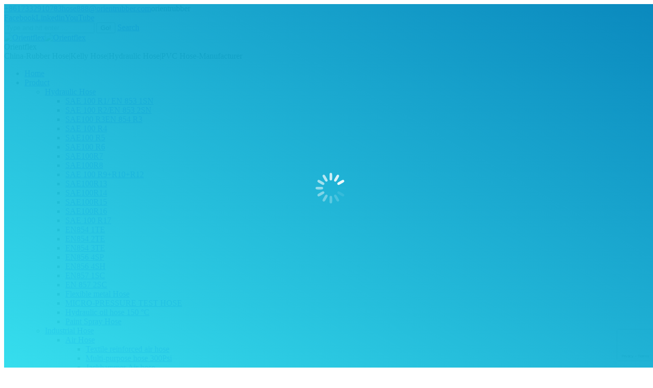

--- FILE ---
content_type: text/html; charset=UTF-8
request_url: https://www.orient-hose.com/brief-introduction-of-clamp/
body_size: 22332
content:
<!DOCTYPE html>
<!--[if lt IE 10 ]>
<html lang="en-US" class="old-ie no-js">
<![endif]-->
<!--[if !(IE 6) | !(IE 7) | !(IE 8)  ]><!-->
<html lang="en-US" class="no-js">
<!--<![endif]-->
<head>
	<meta charset="UTF-8" />
		<meta name="viewport" content="width=device-width, initial-scale=1, maximum-scale=1">
		<link rel="profile" href="https://gmpg.org/xfn/11" />
	<link rel="pingback" href="https://www.orient-hose.com/xmlrpc.php" />
	<!--[if IE]>
	<script src="//html5shiv.googlecode.com/svn/trunk/html5.js"></script>
	<![endif]-->
	<script type="text/javascript">
function createCookie(a,d,b){if(b){var c=new Date;c.setTime(c.getTime()+864E5*b);b="; expires="+c.toGMTString()}else b="";document.cookie=a+"="+d+b+"; path=/"}function readCookie(a){a+="=";for(var d=document.cookie.split(";"),b=0;b<d.length;b++){for(var c=d[b];" "==c.charAt(0);)c=c.substring(1,c.length);if(0==c.indexOf(a))return c.substring(a.length,c.length)}return null}function eraseCookie(a){createCookie(a,"",-1)}
function areCookiesEnabled(){var a=!1;createCookie("testing","Hello",1);null!=readCookie("testing")&&(a=!0,eraseCookie("testing"));return a}(function(a){var d=readCookie("devicePixelRatio"),b=void 0===a.devicePixelRatio?1:a.devicePixelRatio;areCookiesEnabled()&&null==d&&(createCookie("devicePixelRatio",b,7),1!=b&&a.location.reload(!0))})(window);
</script>
	<!-- This site is optimized with the Yoast SEO plugin v14.8.1 - https://yoast.com/wordpress/plugins/seo/ -->
	<title>Brief introduction of clamp - Orientflex</title>
	<meta name="robots" content="index, follow" />
	<meta name="googlebot" content="index, follow, max-snippet:-1, max-image-preview:large, max-video-preview:-1" />
	<meta name="bingbot" content="index, follow, max-snippet:-1, max-image-preview:large, max-video-preview:-1" />
	<link rel="canonical" href="https://www.orient-hose.com/brief-introduction-of-clamp/" />
	<meta property="og:locale" content="en_US" />
	<meta property="og:type" content="article" />
	<meta property="og:title" content="Brief introduction of clamp - Orientflex" />
	<meta property="og:description" content="The clamp joint is a connect part in the pipeline system in the industrial field. It is widely used. Because it has good performance. Thus it is popular on the market. Next let’s have a look at the clamp joints. Specs of clamp joints The specs of clamp joints are still very complete. Its standards&hellip;" />
	<meta property="og:url" content="http://www.orient-hose.com/brief-introduction-of-clamp/" />
	<meta property="og:site_name" content="Orientflex" />
	<meta property="article:published_time" content="2022-12-22T09:31:31+00:00" />
	<meta property="article:modified_time" content="2024-08-16T02:29:24+00:00" />
	<meta property="og:image" content="https://www.orient-hose.com/wp-content/uploads/2022/12/double-wire-clamp.jpg" />
	<meta property="og:image:width" content="1000" />
	<meta property="og:image:height" content="562" />
	<meta name="twitter:card" content="summary" />
	<script type="application/ld+json" class="yoast-schema-graph">{"@context":"https://schema.org","@graph":[{"@type":"WebSite","@id":"https://www.orient-hose.com/#website","url":"https://www.orient-hose.com/","name":"Orientflex","description":"China-Rubber Hose|Kelly Hose|Hydraulic Hose|PVC Hose-Manufacturer","potentialAction":[{"@type":"SearchAction","target":"https://www.orient-hose.com/?s={search_term_string}","query-input":"required name=search_term_string"}],"inLanguage":"en-US"},{"@type":"ImageObject","@id":"http://www.orient-hose.com/brief-introduction-of-clamp/#primaryimage","inLanguage":"en-US","url":"https://www.orient-hose.com/wp-content/uploads/2022/12/double-wire-clamp.jpg","width":1000,"height":562,"caption":"double wire clamp"},{"@type":"WebPage","@id":"http://www.orient-hose.com/brief-introduction-of-clamp/#webpage","url":"http://www.orient-hose.com/brief-introduction-of-clamp/","name":"Brief introduction of clamp - Orientflex","isPartOf":{"@id":"https://www.orient-hose.com/#website"},"primaryImageOfPage":{"@id":"http://www.orient-hose.com/brief-introduction-of-clamp/#primaryimage"},"datePublished":"2022-12-22T09:31:31+00:00","dateModified":"2024-08-16T02:29:24+00:00","author":{"@id":"https://www.orient-hose.com/#/schema/person/b8bc914f096be8dec17a1cb900cb577a"},"inLanguage":"en-US","potentialAction":[{"@type":"ReadAction","target":["http://www.orient-hose.com/brief-introduction-of-clamp/"]}]},{"@type":"Person","@id":"https://www.orient-hose.com/#/schema/person/b8bc914f096be8dec17a1cb900cb577a","name":"jeff"}]}</script>
	<!-- / Yoast SEO plugin. -->


<link rel='dns-prefetch' href='//www.google.com' />
<link rel='dns-prefetch' href='//fonts.googleapis.com' />
<link rel='dns-prefetch' href='//s.w.org' />
<link rel="alternate" type="application/rss+xml" title="Orientflex &raquo; Feed" href="https://www.orient-hose.com/feed/" />
<link rel="alternate" type="application/rss+xml" title="Orientflex &raquo; Comments Feed" href="https://www.orient-hose.com/comments/feed/" />
		<script type="text/javascript">
			window._wpemojiSettings = {"baseUrl":"https:\/\/s.w.org\/images\/core\/emoji\/12.0.0-1\/72x72\/","ext":".png","svgUrl":"https:\/\/s.w.org\/images\/core\/emoji\/12.0.0-1\/svg\/","svgExt":".svg","source":{"concatemoji":"https:\/\/www.orient-hose.com\/wp-includes\/js\/wp-emoji-release.min.js?ver=5.4.18"}};
			/*! This file is auto-generated */
			!function(e,a,t){var n,r,o,i=a.createElement("canvas"),p=i.getContext&&i.getContext("2d");function s(e,t){var a=String.fromCharCode;p.clearRect(0,0,i.width,i.height),p.fillText(a.apply(this,e),0,0);e=i.toDataURL();return p.clearRect(0,0,i.width,i.height),p.fillText(a.apply(this,t),0,0),e===i.toDataURL()}function c(e){var t=a.createElement("script");t.src=e,t.defer=t.type="text/javascript",a.getElementsByTagName("head")[0].appendChild(t)}for(o=Array("flag","emoji"),t.supports={everything:!0,everythingExceptFlag:!0},r=0;r<o.length;r++)t.supports[o[r]]=function(e){if(!p||!p.fillText)return!1;switch(p.textBaseline="top",p.font="600 32px Arial",e){case"flag":return s([127987,65039,8205,9895,65039],[127987,65039,8203,9895,65039])?!1:!s([55356,56826,55356,56819],[55356,56826,8203,55356,56819])&&!s([55356,57332,56128,56423,56128,56418,56128,56421,56128,56430,56128,56423,56128,56447],[55356,57332,8203,56128,56423,8203,56128,56418,8203,56128,56421,8203,56128,56430,8203,56128,56423,8203,56128,56447]);case"emoji":return!s([55357,56424,55356,57342,8205,55358,56605,8205,55357,56424,55356,57340],[55357,56424,55356,57342,8203,55358,56605,8203,55357,56424,55356,57340])}return!1}(o[r]),t.supports.everything=t.supports.everything&&t.supports[o[r]],"flag"!==o[r]&&(t.supports.everythingExceptFlag=t.supports.everythingExceptFlag&&t.supports[o[r]]);t.supports.everythingExceptFlag=t.supports.everythingExceptFlag&&!t.supports.flag,t.DOMReady=!1,t.readyCallback=function(){t.DOMReady=!0},t.supports.everything||(n=function(){t.readyCallback()},a.addEventListener?(a.addEventListener("DOMContentLoaded",n,!1),e.addEventListener("load",n,!1)):(e.attachEvent("onload",n),a.attachEvent("onreadystatechange",function(){"complete"===a.readyState&&t.readyCallback()})),(n=t.source||{}).concatemoji?c(n.concatemoji):n.wpemoji&&n.twemoji&&(c(n.twemoji),c(n.wpemoji)))}(window,document,window._wpemojiSettings);
		</script>
		<style type="text/css">
img.wp-smiley,
img.emoji {
	display: inline !important;
	border: none !important;
	box-shadow: none !important;
	height: 1em !important;
	width: 1em !important;
	margin: 0 .07em !important;
	vertical-align: -0.1em !important;
	background: none !important;
	padding: 0 !important;
}
</style>
	<link rel='stylesheet' id='ht_ctc_main_css-css'  href='https://www.orient-hose.com/wp-content/plugins/click-to-chat-for-whatsapp/new/inc/assets/css/main.css?ver=4.22' type='text/css' media='all' />
<link rel='stylesheet' id='wp-block-library-css'  href='https://www.orient-hose.com/wp-includes/css/dist/block-library/style.min.css?ver=5.4.18' type='text/css' media='all' />
<link rel='stylesheet' id='contact-form-7-css'  href='https://www.orient-hose.com/wp-content/plugins/contact-form-7/includes/css/styles.css?ver=5.4.1' type='text/css' media='all' />
<link rel='stylesheet' id='tablepress-default-css'  href='https://www.orient-hose.com/wp-content/plugins/tablepress/css/default.min.css?ver=1.12' type='text/css' media='all' />
<link rel='stylesheet' id='js_composer_custom_css-css'  href='//www.orient-hose.com/wp-content/uploads/js_composer/custom.css?ver=4.11.2.1' type='text/css' media='all' />
<link rel='stylesheet' id='jquery-lazyloadxt-spinner-css-css'  href='//www.orient-hose.com/wp-content/plugins/a3-lazy-load/assets/css/jquery.lazyloadxt.spinner.css?ver=5.4.18' type='text/css' media='all' />

<link rel='stylesheet' id='dt-main-css'  href='https://www.orient-hose.com/wp-content/themes/dt-the7/css/main.min.css?ver=3.8.0' type='text/css' media='all' />
<style id='dt-main-inline-css' type='text/css'>
body #load {
  display: block;
  height: 100%;
  overflow: hidden;
  position: fixed;
  width: 100%;
  z-index: 9901;
}
.load-wrap {
  width: 100%;
  height: 100%;
  background-position: center center;
  background-repeat: no-repeat;
  text-align: center;
}
.load-wrap > svg {
  position: absolute;
  top: 50%;
  left: 50%;
  -ms-transform: translate(-50%,-50%);
  -webkit-transform: translate(-50%,-50%);
  transform: translate(-50%,-50%);
}
#load {
  background-color: rgba(46,221,237,0.96);
  background: rgba(46,221,237,0.96);
  background: -webkit-linear-gradient(30deg,rgba(46,221,237,0.96) 0%,rgba(0,132,187,0.96) 100%);
  background: linear-gradient(30deg,rgba(46,221,237,0.96) 0%,rgba(0,132,187,0.96) 100%);
}
.uil-default rect:not(.bk) {
  fill: #ffffff;
}
.uil-ring > path {
  fill: #ffffff;
}
.ring-loader .circle {
  fill: #ffffff;
}
.ring-loader .moving-circle {
  fill: #ffffff;
}
.uil-hourglass .glass {
  stroke: #ffffff;
}
.uil-hourglass .sand {
  fill: #ffffff;
}
.spinner-loader .load-wrap {
  background-image: url("data:image/svg+xml,%3Csvg width='75px' height='75px' xmlns='http://www.w3.org/2000/svg' viewBox='0 0 100 100' preserveAspectRatio='xMidYMid' class='uil-default'%3E%3Crect x='0' y='0' width='100' height='100' fill='none' class='bk'%3E%3C/rect%3E%3Crect  x='46.5' y='40' width='7' height='20' rx='5' ry='5' fill='%23ffffff' transform='rotate(0 50 50) translate(0 -30)'%3E  %3Canimate attributeName='opacity' from='1' to='0' dur='1s' begin='0s' repeatCount='indefinite'/%3E%3C/rect%3E%3Crect  x='46.5' y='40' width='7' height='20' rx='5' ry='5' fill='%23ffffff' transform='rotate(30 50 50) translate(0 -30)'%3E  %3Canimate attributeName='opacity' from='1' to='0' dur='1s' begin='0.08333333333333333s' repeatCount='indefinite'/%3E%3C/rect%3E%3Crect  x='46.5' y='40' width='7' height='20' rx='5' ry='5' fill='%23ffffff' transform='rotate(60 50 50) translate(0 -30)'%3E  %3Canimate attributeName='opacity' from='1' to='0' dur='1s' begin='0.16666666666666666s' repeatCount='indefinite'/%3E%3C/rect%3E%3Crect  x='46.5' y='40' width='7' height='20' rx='5' ry='5' fill='%23ffffff' transform='rotate(90 50 50) translate(0 -30)'%3E  %3Canimate attributeName='opacity' from='1' to='0' dur='1s' begin='0.25s' repeatCount='indefinite'/%3E%3C/rect%3E%3Crect  x='46.5' y='40' width='7' height='20' rx='5' ry='5' fill='%23ffffff' transform='rotate(120 50 50) translate(0 -30)'%3E  %3Canimate attributeName='opacity' from='1' to='0' dur='1s' begin='0.3333333333333333s' repeatCount='indefinite'/%3E%3C/rect%3E%3Crect  x='46.5' y='40' width='7' height='20' rx='5' ry='5' fill='%23ffffff' transform='rotate(150 50 50) translate(0 -30)'%3E  %3Canimate attributeName='opacity' from='1' to='0' dur='1s' begin='0.4166666666666667s' repeatCount='indefinite'/%3E%3C/rect%3E%3Crect  x='46.5' y='40' width='7' height='20' rx='5' ry='5' fill='%23ffffff' transform='rotate(180 50 50) translate(0 -30)'%3E  %3Canimate attributeName='opacity' from='1' to='0' dur='1s' begin='0.5s' repeatCount='indefinite'/%3E%3C/rect%3E%3Crect  x='46.5' y='40' width='7' height='20' rx='5' ry='5' fill='%23ffffff' transform='rotate(210 50 50) translate(0 -30)'%3E  %3Canimate attributeName='opacity' from='1' to='0' dur='1s' begin='0.5833333333333334s' repeatCount='indefinite'/%3E%3C/rect%3E%3Crect  x='46.5' y='40' width='7' height='20' rx='5' ry='5' fill='%23ffffff' transform='rotate(240 50 50) translate(0 -30)'%3E  %3Canimate attributeName='opacity' from='1' to='0' dur='1s' begin='0.6666666666666666s' repeatCount='indefinite'/%3E%3C/rect%3E%3Crect  x='46.5' y='40' width='7' height='20' rx='5' ry='5' fill='%23ffffff' transform='rotate(270 50 50) translate(0 -30)'%3E  %3Canimate attributeName='opacity' from='1' to='0' dur='1s' begin='0.75s' repeatCount='indefinite'/%3E%3C/rect%3E%3Crect  x='46.5' y='40' width='7' height='20' rx='5' ry='5' fill='%23ffffff' transform='rotate(300 50 50) translate(0 -30)'%3E  %3Canimate attributeName='opacity' from='1' to='0' dur='1s' begin='0.8333333333333334s' repeatCount='indefinite'/%3E%3C/rect%3E%3Crect  x='46.5' y='40' width='7' height='20' rx='5' ry='5' fill='%23ffffff' transform='rotate(330 50 50) translate(0 -30)'%3E  %3Canimate attributeName='opacity' from='1' to='0' dur='1s' begin='0.9166666666666666s' repeatCount='indefinite'/%3E%3C/rect%3E%3C/svg%3E");
}
.ring-loader .load-wrap {
  background-image: url("data:image/svg+xml,%3Csvg xmlns='http://www.w3.org/2000/svg' viewBox='0 0 32 32' width='72' height='72' fill='%23ffffff'%3E   %3Cpath opacity='.25' d='M16 0 A16 16 0 0 0 16 32 A16 16 0 0 0 16 0 M16 4 A12 12 0 0 1 16 28 A12 12 0 0 1 16 4'/%3E   %3Cpath d='M16 0 A16 16 0 0 1 32 16 L28 16 A12 12 0 0 0 16 4z'%3E     %3CanimateTransform attributeName='transform' type='rotate' from='0 16 16' to='360 16 16' dur='0.8s' repeatCount='indefinite' /%3E   %3C/path%3E %3C/svg%3E");
}
.hourglass-loader .load-wrap {
  background-image: url("data:image/svg+xml,%3Csvg xmlns='http://www.w3.org/2000/svg' viewBox='0 0 32 32' width='72' height='72' fill='%23ffffff'%3E   %3Cpath transform='translate(2)' d='M0 12 V20 H4 V12z'%3E      %3Canimate attributeName='d' values='M0 12 V20 H4 V12z; M0 4 V28 H4 V4z; M0 12 V20 H4 V12z; M0 12 V20 H4 V12z' dur='1.2s' repeatCount='indefinite' begin='0' keytimes='0;.2;.5;1' keySplines='0.2 0.2 0.4 0.8;0.2 0.6 0.4 0.8;0.2 0.8 0.4 0.8' calcMode='spline'  /%3E   %3C/path%3E   %3Cpath transform='translate(8)' d='M0 12 V20 H4 V12z'%3E     %3Canimate attributeName='d' values='M0 12 V20 H4 V12z; M0 4 V28 H4 V4z; M0 12 V20 H4 V12z; M0 12 V20 H4 V12z' dur='1.2s' repeatCount='indefinite' begin='0.2' keytimes='0;.2;.5;1' keySplines='0.2 0.2 0.4 0.8;0.2 0.6 0.4 0.8;0.2 0.8 0.4 0.8' calcMode='spline'  /%3E   %3C/path%3E   %3Cpath transform='translate(14)' d='M0 12 V20 H4 V12z'%3E     %3Canimate attributeName='d' values='M0 12 V20 H4 V12z; M0 4 V28 H4 V4z; M0 12 V20 H4 V12z; M0 12 V20 H4 V12z' dur='1.2s' repeatCount='indefinite' begin='0.4' keytimes='0;.2;.5;1' keySplines='0.2 0.2 0.4 0.8;0.2 0.6 0.4 0.8;0.2 0.8 0.4 0.8' calcMode='spline' /%3E   %3C/path%3E   %3Cpath transform='translate(20)' d='M0 12 V20 H4 V12z'%3E     %3Canimate attributeName='d' values='M0 12 V20 H4 V12z; M0 4 V28 H4 V4z; M0 12 V20 H4 V12z; M0 12 V20 H4 V12z' dur='1.2s' repeatCount='indefinite' begin='0.6' keytimes='0;.2;.5;1' keySplines='0.2 0.2 0.4 0.8;0.2 0.6 0.4 0.8;0.2 0.8 0.4 0.8' calcMode='spline' /%3E   %3C/path%3E   %3Cpath transform='translate(26)' d='M0 12 V20 H4 V12z'%3E     %3Canimate attributeName='d' values='M0 12 V20 H4 V12z; M0 4 V28 H4 V4z; M0 12 V20 H4 V12z; M0 12 V20 H4 V12z' dur='1.2s' repeatCount='indefinite' begin='0.8' keytimes='0;.2;.5;1' keySplines='0.2 0.2 0.4 0.8;0.2 0.6 0.4 0.8;0.2 0.8 0.4 0.8' calcMode='spline' /%3E   %3C/path%3E %3C/svg%3E");
}

</style>
<!--[if lt IE 10]>
<link rel='stylesheet' id='dt-old-ie-css'  href='https://www.orient-hose.com/wp-content/themes/dt-the7/css/old-ie.css?ver=3.8.0' type='text/css' media='all' />
<![endif]-->
<link rel='stylesheet' id='dt-awsome-fonts-css'  href='https://www.orient-hose.com/wp-content/themes/dt-the7/fonts/FontAwesome/css/font-awesome.min.css?ver=3.8.0' type='text/css' media='all' />
<link rel='stylesheet' id='dt-fontello-css'  href='https://www.orient-hose.com/wp-content/themes/dt-the7/fonts/fontello/css/fontello.min.css?ver=3.8.0' type='text/css' media='all' />
<link rel='stylesheet' id='style-css'  href='https://www.orient-hose.com/wp-content/themes/dt-the7/style.css?ver=3.8.0' type='text/css' media='all' />
<style id='style-inline-css' type='text/css'>
/*breadcrumbs background color*/
.page-title .breadcrumbs {
background-color: rgba(0, 0, 0, 0.05);
}
</style>
<link rel='stylesheet' id='the7pt-static-css'  href='https://www.orient-hose.com/wp-content/themes/dt-the7/css/post-type.css?ver=3.8.0' type='text/css' media='all' />
<!--[if lt IE 10]>
<link rel='stylesheet' id='dt-custom-old-ie.less-css'  href='https://www.orient-hose.com/wp-content/uploads/wp-less/dt-the7/css/custom-old-ie-e947c60f12.css?ver=3.8.0' type='text/css' media='all' />
<![endif]-->
<link rel='stylesheet' id='dt-custom.less-css'  href='https://www.orient-hose.com/wp-content/uploads/wp-less/dt-the7/css/custom-c2a80198f2.css?ver=3.8.0' type='text/css' media='all' />
<link rel='stylesheet' id='dt-media.less-css'  href='https://www.orient-hose.com/wp-content/uploads/wp-less/dt-the7/css/media-ff26f76eb1.css?ver=3.8.0' type='text/css' media='all' />
<link rel='stylesheet' id='the7pt.less-css'  href='https://www.orient-hose.com/wp-content/uploads/wp-less/dt-the7/css/post-type-dynamic-e947c60f12.css?ver=3.8.0' type='text/css' media='all' />
<link rel='stylesheet' id='bsf-Defaults-css'  href='https://www.orient-hose.com/wp-content/uploads/smile_fonts/Defaults/Defaults.css?ver=5.4.18' type='text/css' media='all' />
<!--n2css--><script type='text/javascript' src='https://www.orient-hose.com/wp-includes/js/jquery/jquery.js?ver=1.12.4-wp'></script>
<script type='text/javascript' src='https://www.orient-hose.com/wp-includes/js/jquery/jquery-migrate.min.js?ver=1.4.1'></script>
<script type='text/javascript'>
/* <![CDATA[ */
var dtLocal = {"themeUrl":"https:\/\/www.orient-hose.com\/wp-content\/themes\/dt-the7","passText":"To view this protected post, enter the password below:","moreButtonText":{"loading":"Loading..."},"postID":"9297","ajaxurl":"https:\/\/www.orient-hose.com\/wp-admin\/admin-ajax.php","contactNonce":"1e6ccaec8a","ajaxNonce":"c49e43bf46","pageData":"","themeSettings":{"smoothScroll":"off","lazyLoading":false,"accentColor":{"mode":"gradient","color":["#0ca2e0","#27dde8"]},"floatingHeader":{"showAfter":140,"showMenu":true,"height":60,"logo":{"showLogo":true,"html":"<img class=\" preload-me\" src=\"https:\/\/www.orient-hose.com\/wp-content\/uploads\/2016\/07\/logo-100.jpg\" srcset=\"https:\/\/www.orient-hose.com\/wp-content\/uploads\/2016\/07\/logo-100.jpg 100w\" width=\"100\" height=\"67\"   sizes=\"100px\" alt=\"Orientflex\" \/>"}},"mobileHeader":{"firstSwitchPoint":1040,"secondSwitchPoint":800},"content":{"responsivenessTreshold":970,"textColor":"#676b6d","headerColor":"#262b2e"},"stripes":{"stripe1":{"textColor":"#676b6d","headerColor":"#262b2e"},"stripe2":{"textColor":"#ffffff","headerColor":"#ffffff"},"stripe3":{"textColor":"#262b2e","headerColor":"#262b2e"}}},"VCMobileScreenWidth":"768"};
/* ]]> */
</script>
<script type='text/javascript' src='https://www.orient-hose.com/wp-content/themes/dt-the7/js/above-the-fold.min.js?ver=3.8.0'></script>
<link rel='https://api.w.org/' href='https://www.orient-hose.com/wp-json/' />
<link rel="EditURI" type="application/rsd+xml" title="RSD" href="https://www.orient-hose.com/xmlrpc.php?rsd" />
<link rel="wlwmanifest" type="application/wlwmanifest+xml" href="https://www.orient-hose.com/wp-includes/wlwmanifest.xml" /> 
<meta name="generator" content="WordPress 5.4.18" />
<link rel='shortlink' href='https://www.orient-hose.com/?p=9297' />
<link rel="alternate" type="application/json+oembed" href="https://www.orient-hose.com/wp-json/oembed/1.0/embed?url=https%3A%2F%2Fwww.orient-hose.com%2Fbrief-introduction-of-clamp%2F" />
<link rel="alternate" type="text/xml+oembed" href="https://www.orient-hose.com/wp-json/oembed/1.0/embed?url=https%3A%2F%2Fwww.orient-hose.com%2Fbrief-introduction-of-clamp%2F&#038;format=xml" />
<!-- Google tag (gtag.js) -->
<script async src="https://www.googletagmanager.com/gtag/js?id=G-8FB8SE1FCH"></script>
<script>
  window.dataLayer = window.dataLayer || [];
  function gtag(){dataLayer.push(arguments);}
  gtag('js', new Date());
  gtag('config', 'G-8FB8SE1FCH');
</script>

<!-- Google tag (gtag.js) -->
<script async src="https://www.googletagmanager.com/gtag/js?id=AW-873431609"></script>
<script>
  window.dataLayer = window.dataLayer || [];
  function gtag(){dataLayer.push(arguments);}
  gtag('js', new Date());

  gtag('config', 'AW-873431609');
</script>


<script>
document.addEventListener("DOMContentLoaded", function() {
    document.querySelectorAll('[href*="whatsapp"]').forEach(function(e){
        e.addEventListener('click', function() {
            gtag('event', 'conversion', {'send_to': 'AW-873431609/tI1QCNra6JQbELmEvqAD'});
            gtag('event', 'Whatsapp');
        });
    });
});

</script>

<!-- Global site tag (gtag.js) - Google Ads: 873431609 -->
<script async src="https://www.googletagmanager.com/gtag/js?id=AW-873431609"></script>
<script>
  window.dataLayer = window.dataLayer || [];
  function gtag(){dataLayer.push(arguments);}
  gtag('js', new Date());

  gtag('config', 'AW-873431609', {'allow_enhanced_conversions':true});
</script>


<!-- Event snippet for 综合三提交潜在客户表单 conversion page -->
<script>
    var enhanced_conversion_data;
    window.addEventListener("DOMContentLoaded", function(event) {
        document.addEventListener('wpcf7mailsent', function( event ) { 
            var email = document.querySelector('[type="email"]').value;
            enhanced_conversion_data = {
                "email": email
            };
            gtag('event', 'conversion', {'send_to': 'AW-873431609/3qXGCNG71YEDELmEvqAD'});
        }, false );
    });
</script>

<script>
document.addEventListener('click', function (e) {
  var dom = e.target.closest('input[type="submit"]');

  if (dom) {
    var name = document.querySelector('input[name="Name"]').value;
    var email = document.querySelector('input[name="email-836"]').value;
    var content = document.querySelector('textarea[name="Message"]').value;
    
    if (name !== "" && email !== "" && content !== "") {
      gtag('set', 'user_data', { "email": email });
     gtag('event', 'conversion', {'send_to': 'AW-873431609/3qXGCNG71YEDELmEvqAD'});
    }
  }
});
</script>

<script>
    window.addEventListener('load', function(event){
        document.querySelectorAll("a[href^='mailto']").forEach(function(e){
            e.addEventListener('click', function(){
                gtag('event', 'conversion', {'send_to': 'AW-873431609/bwk0CIeBrYEDELmEvqAD'});
            });
        });
    });
</script>

<script type="text/javascript">
    (function(c,l,a,r,i,t,y){
        c[a]=c[a]||function(){(c[a].q=c[a].q||[]).push(arguments)};
        t=l.createElement(r);t.async=1;t.src="https://www.clarity.ms/tag/"+i;
        y=l.getElementsByTagName(r)[0];y.parentNode.insertBefore(t,y);
    })(window, document, "clarity", "script", "bs23ydn70v");
</script>

<!-- Footer Form -->
<script>
window.addEventListener('load', function () {
    document.addEventListener('click', function (e) {
        var dom = e.target.closest('input[type="submit"]');
        if (dom === null) return;

        var form = dom.closest('form');
        if (form.checkValidity() === false)
            throw new Error('form submit fail, invalid input');

        var email = form.querySelector('input[name="email-836"]').value.trim().toLowerCase();
        var name = form.querySelector('input[name="Name"]').value;
        var math = form.querySelector('input[name="quiz-909"]').value;
        var message = form.querySelector('[name="Message"]').value;

        if (email!="" && name!="" && math!="" && message!="") {
            
            gtag('set', 'user_data', {'email': email })
            gtag('event', 'Form');
            
         }
    });
})
</script>


<!-- Product Page -->
<script>
window.addEventListener('load', function () {
    document.addEventListener('click', function (e) {
        var dom = e.target.closest('input[type="submit"]');
        if (dom === null) return;

        var form = dom.closest('form');
        if (form.checkValidity() === false)
            throw new Error('form submit fail, invalid input');

        var email = form.querySelector('input[name="email-341"]').value.trim().toLowerCase();
        var name = form.querySelector('input[name="Name"]').value;
        var math = form.querySelector('input[name="quiz-449"]').value;
        var message = form.querySelector('[name="Message"]').value;

        if (email!="" && name!="" && math!="" && message!="") {
            
            gtag('set', 'user_data', {'email': email })
            gtag('event', 'Form');
            
         }
    });
})
</script><meta name="generator" content="Powered by Visual Composer - drag and drop page builder for WordPress."/>
<!--[if lte IE 9]><link rel="stylesheet" type="text/css" href="https://www.orient-hose.com/wp-content/plugins/js_composer/assets/css/vc_lte_ie9.min.css" media="screen"><![endif]--><!--[if IE  8]><link rel="stylesheet" type="text/css" href="https://www.orient-hose.com/wp-content/plugins/js_composer/assets/css/vc-ie8.min.css" media="screen"><![endif]--><script type="text/javascript">
jQuery(function($) {
	var $window = $(window),
		$load = $("#load");
	
	$window.removeLoading = setTimeout(function() {
		$load.addClass("loader-removed").fadeOut(500);
	}, 500);
	
	$window.one("dt.removeLoading", function() {
		if (!$load.hasClass("loader-removed")) {
			clearTimeout($window.removeLoading);
			$("#load").addClass("loader-removed").fadeOut(500);
		}
	});
});
</script>
<!-- icon -->
<link rel="icon" href="https://www.orient-hose.com/wp-content/uploads/2016/09/orientflex-logo-16px.png" type="image/png" />
<link rel="shortcut icon" href="https://www.orient-hose.com/wp-content/uploads/2016/09/orientflex-logo-16px.png" type="image/png" />
<noscript><style type="text/css"> .wpb_animate_when_almost_visible { opacity: 1; }</style></noscript></head>
<body class="post-template-default single single-post postid-9297 single-format-standard no-comments small-hover-icons click-effect-on-img overlay-cursor-on accent-gradient srcset-enabled btn-material custom-btn-color custom-btn-hover-color filter-style-ios contact-form-minimal large-fancy-datas accent-bullets bold-icons phantom-fade phantom-shadow-decoration phantom-custom-logo-on floating-mobile-menu-icon top-header first-switch-logo-center first-switch-menu-left second-switch-logo-center second-switch-menu-left layzr-loading-on no-avatars wpb-js-composer js-comp-ver-4.11.2.1 vc_responsive semitransparent-portfolio-icons album-minuatures-style-2">
<div id="load" class="spinner-loader">
	<div class="load-wrap"></div>
</div>
<div id="page">


<div class="masthead inline-header justify widgets full-height shadow-decoration dt-parent-menu-clickable show-mobile-logo" role="banner">

			<div class="top-bar full-width-line">
			<div class="mini-widgets"><span class="mini-contacts phone show-on-desktop near-logo-first-switch in-menu-second-switch"><a href="https://api.whatsapp.com/send?l=en&amp;phone=8617332910783" target="_blank">+8617332910783</a></span><span class="mini-contacts email show-on-desktop near-logo-first-switch in-menu-second-switch"><a href="/cdn-cgi/l/email-protection#98f0f7ebfda0a0a0d8f7eaf1fdf6eceaedfafafdeab6fbf7f5" target="_blank"><span class="__cf_email__" data-cfemail="5f37302c3a6767671f302d363a312b2d2a3d3d3a2d713c3032">[email&#160;protected]</span></a></span><span class="mini-contacts skype icon-off hide-on-desktop hide-on-first-switch hide-on-second-switch">orientrubber</span></div>			<div class="mini-widgets"><div class="soc-ico show-on-desktop near-logo-first-switch hide-on-second-switch custom-bg hover-accent-bg"><a title="Facebook" href="https://www.facebook.com/orienthose/" target="_blank" class="facebook"><span class="assistive-text">Facebook</span></a><a title="Linkedin" href="https://www.linkedin.com/in/industrialhose/" target="_blank" class="linkedin"><span class="assistive-text">Linkedin</span></a><a title="YouTube" href="https://www.youtube.com/c/Orientflexhose" target="_blank" class="you-tube"><span class="assistive-text">YouTube</span></a></div><div class="mini-search show-on-desktop in-menu-first-switch near-logo-second-switch">	<form class="searchform" role="search" method="get" action="https://www.orient-hose.com/">
		<input type="text" class="field searchform-s" name="s" value="" placeholder="Type and hit enter &hellip;" />
				<input type="submit" class="assistive-text searchsubmit" value="Go!" />
		<a href="#go" id="trigger-overlay" class="submit">Search</a>
	</form></div></div>		</div>
	<header class="header-bar">

						<div class="branding">

					<a href="https://www.orient-hose.com/"><img class=" preload-me" src="https://www.orient-hose.com/wp-content/uploads/2016/07/logo-100.jpg" srcset="https://www.orient-hose.com/wp-content/uploads/2016/07/logo-100.jpg 100w, https://www.orient-hose.com/wp-content/uploads/2016/07/logo-100.jpg 100w" width="100" height="67"   sizes="100px" alt="Orientflex" /><img class="mobile-logo preload-me" src="https://www.orient-hose.com/wp-content/uploads/2016/07/logo-100.jpg" srcset="https://www.orient-hose.com/wp-content/uploads/2016/07/logo-100.jpg 100w" width="100" height="67"   sizes="100px" alt="Orientflex" /></a>
					<div id="site-title" class="assistive-text">Orientflex</div>
					<div id="site-description" class="assistive-text">China-Rubber Hose|Kelly Hose|Hydraulic Hose|PVC Hose-Manufacturer</div>

					
					
				</div>
		<ul class="main-nav underline-decoration upwards-line gradient-hover outside-item-remove-margin" role="menu"><li class="menu-item menu-item-type-post_type menu-item-object-page menu-item-home menu-item-158 first"><a href='https://www.orient-hose.com/' data-level='1'><span class="menu-item-text"><span class="menu-text">Home</span></span></a></li> <li class="menu-item menu-item-type-post_type menu-item-object-page menu-item-has-children menu-item-164 has-children"><a href='https://www.orient-hose.com/products/' data-level='1'><span class="menu-item-text"><span class="menu-text">Product</span></span></a><ul class="sub-nav gradient-hover hover-style-click-bg level-arrows-on"><li class="menu-item menu-item-type-post_type menu-item-object-page menu-item-has-children menu-item-4764 first has-children"><a href='https://www.orient-hose.com/products/1-hydraulic-hose/' data-level='2'><span class="menu-item-text"><span class="menu-text">Hydraulic Hose</span></span></a><ul class="sub-nav gradient-hover hover-style-click-bg level-arrows-on"><li class="menu-item menu-item-type-custom menu-item-object-custom menu-item-2722 first"><a href="https://www.orient-hose.com/project/hydraulic-hose-sae100-r1-en-853-1sn/" data-level='3'><span class="menu-item-text"><span class="menu-text">SAE 100 R1/ EN 853 1SN</span></span></a></li> <li class="menu-item menu-item-type-custom menu-item-object-custom menu-item-2723"><a href="https://www.orient-hose.com/project/hydraulic-rubber-hose-sae100-r2-en-853-2sn/" data-level='3'><span class="menu-item-text"><span class="menu-text">SAE 100 R2/EN 853 2SN</span></span></a></li> <li class="menu-item menu-item-type-custom menu-item-object-custom menu-item-4724"><a href="https://www.orient-hose.com/project/hydraulic-rubber-hose-sae100-r3/" data-level='3'><span class="menu-item-text"><span class="menu-text">SAE100 R3EN 854 R3</span></span></a></li> <li class="menu-item menu-item-type-custom menu-item-object-custom menu-item-2724"><a href="https://www.orient-hose.com/project/hydraulic-rubber-hose-sae100-r4/" data-level='3'><span class="menu-item-text"><span class="menu-text">SAE 100 R4</span></span></a></li> <li class="menu-item menu-item-type-custom menu-item-object-custom menu-item-2727"><a href="https://www.orient-hose.com/project/hydraulic-rubber-hose-sae100-r5/" data-level='3'><span class="menu-item-text"><span class="menu-text">SAE100 R5</span></span></a></li> <li class="menu-item menu-item-type-custom menu-item-object-custom menu-item-2729"><a href="https://www.orient-hose.com/project/hydraulic-rubber-hose-sae100-r6/" data-level='3'><span class="menu-item-text"><span class="menu-text">SAE100 R6</span></span></a></li> <li class="menu-item menu-item-type-custom menu-item-object-custom menu-item-2731"><a href="https://www.orient-hose.com/project/hydraulic-rubber-hose-sae100-r7/" data-level='3'><span class="menu-item-text"><span class="menu-text">SAE100R7</span></span></a></li> <li class="menu-item menu-item-type-custom menu-item-object-custom menu-item-4750"><a href="https://www.orient-hose.com/project/hydraulic-rubber-hose-sae100-r8/" data-level='3'><span class="menu-item-text"><span class="menu-text">SAE100R8</span></span></a></li> <li class="menu-item menu-item-type-custom menu-item-object-custom menu-item-2725"><a href="https://www.orient-hose.com/project/hydraulic-rubber-hose-sae100r9-sae100r10-sae100-r12/" data-level='3'><span class="menu-item-text"><span class="menu-text">SAE 100 R9+R10+R12</span></span></a></li> <li class="menu-item menu-item-type-custom menu-item-object-custom menu-item-4751"><a href="https://www.orient-hose.com/project/hydraulic-rubber-hose-sae100-r13/" data-level='3'><span class="menu-item-text"><span class="menu-text">SAE100R13</span></span></a></li> <li class="menu-item menu-item-type-custom menu-item-object-custom menu-item-4752"><a href="https://www.orient-hose.com/project/a-sae100-r14/" data-level='3'><span class="menu-item-text"><span class="menu-text">SAE100R14</span></span></a></li> <li class="menu-item menu-item-type-custom menu-item-object-custom menu-item-4753"><a href="https://www.orient-hose.com/project/hydraulic-rubber-hose-sae100-r15/" data-level='3'><span class="menu-item-text"><span class="menu-text">SAE100R15</span></span></a></li> <li class="menu-item menu-item-type-custom menu-item-object-custom menu-item-3534"><a href="https://www.orient-hose.com/project/sae100r16/" data-level='3'><span class="menu-item-text"><span class="menu-text">SAE100R16</span></span></a></li> <li class="menu-item menu-item-type-custom menu-item-object-custom menu-item-2726"><a href="https://www.orient-hose.com/project/hydraulic-rubber-hose-sae100-r17/" data-level='3'><span class="menu-item-text"><span class="menu-text">SAE 100 R17</span></span></a></li> <li class="menu-item menu-item-type-custom menu-item-object-custom menu-item-4754"><a href="https://www.orient-hose.com/project/en854-1te/" data-level='3'><span class="menu-item-text"><span class="menu-text">EN854 1TE</span></span></a></li> <li class="menu-item menu-item-type-custom menu-item-object-custom menu-item-4755"><a href="https://www.orient-hose.com/project/en854-2te/" data-level='3'><span class="menu-item-text"><span class="menu-text">EN854 2TE</span></span></a></li> <li class="menu-item menu-item-type-custom menu-item-object-custom menu-item-4756"><a href="https://www.orient-hose.com/project/en854-3te/" data-level='3'><span class="menu-item-text"><span class="menu-text">EN854 3TE</span></span></a></li> <li class="menu-item menu-item-type-custom menu-item-object-custom menu-item-4757"><a href="https://www.orient-hose.com/project/hydraulic-rubber-hose-en856-4sp/" data-level='3'><span class="menu-item-text"><span class="menu-text">EN856 4SP</span></span></a></li> <li class="menu-item menu-item-type-custom menu-item-object-custom menu-item-4758"><a href="https://www.orient-hose.com/project/hydraulic-rubber-hose-en856-4sh/" data-level='3'><span class="menu-item-text"><span class="menu-text">EN856 4SH</span></span></a></li> <li class="menu-item menu-item-type-custom menu-item-object-custom menu-item-4759"><a href="https://www.orient-hose.com/project/en857-1sc/" data-level='3'><span class="menu-item-text"><span class="menu-text">EN857 1SC</span></span></a></li> <li class="menu-item menu-item-type-custom menu-item-object-custom menu-item-4760"><a href="https://www.orient-hose.com/project/en-857-2sc-2/" data-level='3'><span class="menu-item-text"><span class="menu-text">EN 857 2SC</span></span></a></li> <li class="menu-item menu-item-type-custom menu-item-object-custom menu-item-4761"><a href="https://www.orient-hose.com/project/flexible-metal-hose/" data-level='3'><span class="menu-item-text"><span class="menu-text">Flexible metal Hose</span></span></a></li> <li class="menu-item menu-item-type-custom menu-item-object-custom menu-item-4762"><a href="https://www.orient-hose.com/project/pressure-testing-hose/" data-level='3'><span class="menu-item-text"><span class="menu-text">MICRO-PRESSURE TEST HOSE</span></span></a></li> <li class="menu-item menu-item-type-custom menu-item-object-custom menu-item-4763"><a href="https://www.orient-hose.com/project/hydraulic-oil-hose-150-c/" data-level='3'><span class="menu-item-text"><span class="menu-text">Hydraulic oil hose 150 °C</span></span></a></li> <li class="menu-item menu-item-type-custom menu-item-object-custom menu-item-2728"><a href="https://www.orient-hose.com/project/hydraulic-hose-paint-spray-hose/" data-level='3'><span class="menu-item-text"><span class="menu-text">Paint Spray Hose</span></span></a></li> </ul></li> <li class="menu-item menu-item-type-custom menu-item-object-custom menu-item-has-children menu-item-5071 has-children"><a href="https://www.orient-hose.com/industrial-hose/" data-level='2'><span class="menu-item-text"><span class="menu-text">Industrial Hose</span></span></a><ul class="sub-nav gradient-hover hover-style-click-bg level-arrows-on"><li class="menu-item menu-item-type-custom menu-item-object-custom menu-item-has-children menu-item-4795 first has-children"><a href="https://www.orient-hose.com/products/air-hose/" data-level='3'><span class="menu-item-text"><span class="menu-text">Air Hose</span></span></a><ul class="sub-nav gradient-hover hover-style-click-bg level-arrows-on"><li class="menu-item menu-item-type-custom menu-item-object-custom menu-item-4797 first"><a href="https://www.orient-hose.com/project/2-1-5textile-reinforced-air-hose/" data-level='4'><span class="menu-item-text"><span class="menu-text">Textile reinforced air hose</span></span></a></li> <li class="menu-item menu-item-type-custom menu-item-object-custom menu-item-4798"><a href="https://www.orient-hose.com/project/multi-purpose-hose-300psi/" data-level='4'><span class="menu-item-text"><span class="menu-text">Multi-purpose hose 300Psi</span></span></a></li> <li class="menu-item menu-item-type-custom menu-item-object-custom menu-item-4799"><a href="https://www.orient-hose.com/project/jackhammer-air-hose/" data-level='4'><span class="menu-item-text"><span class="menu-text">Jackhammer Air hose</span></span></a></li> <li class="menu-item menu-item-type-custom menu-item-object-custom menu-item-4800"><a href="https://www.orient-hose.com/project/rubber-layflat-compressed-air-hose/" data-level='4'><span class="menu-item-text"><span class="menu-text">Rubber Layflat Compressed Air Hose</span></span></a></li> <li class="menu-item menu-item-type-custom menu-item-object-custom menu-item-4801"><a href="https://www.orient-hose.com/project/wire-reinforced-air-hose-600-psi/" data-level='4'><span class="menu-item-text"><span class="menu-text">Wire Reinforced Air Hose 600 Psi</span></span></a></li> <li class="menu-item menu-item-type-custom menu-item-object-custom menu-item-4802"><a href="https://www.orient-hose.com/project/hot-air-blower-hose/" data-level='4'><span class="menu-item-text"><span class="menu-text">Hot air blower hose</span></span></a></li> <li class="menu-item menu-item-type-custom menu-item-object-custom menu-item-4803"><a href="https://www.orient-hose.com/project/aeration-hose/" data-level='4'><span class="menu-item-text"><span class="menu-text">Aeration Hose</span></span></a></li> </ul></li> <li class="menu-item menu-item-type-custom menu-item-object-custom menu-item-has-children menu-item-4804 has-children"><a href="https://www.orient-hose.com/products/2-industrial-hose/2-2-water-hose/" data-level='3'><span class="menu-item-text"><span class="menu-text">Water Hose</span></span></a><ul class="sub-nav gradient-hover hover-style-click-bg level-arrows-on"><li class="menu-item menu-item-type-custom menu-item-object-custom menu-item-4805 first"><a href="https://www.orient-hose.com/project/water-discharge-hose/" data-level='4'><span class="menu-item-text"><span class="menu-text">Water discharge hose</span></span></a></li> <li class="menu-item menu-item-type-custom menu-item-object-custom menu-item-4806"><a href="https://www.orient-hose.com/project/water-suction-and-discharge-hose/" data-level='4'><span class="menu-item-text"><span class="menu-text">Water Suction Hose</span></span></a></li> <li class="menu-item menu-item-type-custom menu-item-object-custom menu-item-4807"><a href="https://www.orient-hose.com/project/non-conductive-furnace-door-hose/" data-level='4'><span class="menu-item-text"><span class="menu-text">Non conductive furnace door hose</span></span></a></li> <li class="menu-item menu-item-type-custom menu-item-object-custom menu-item-4808"><a href="https://www.orient-hose.com/project/washdown-hose/" data-level='4'><span class="menu-item-text"><span class="menu-text">Washdown hose</span></span></a></li> <li class="menu-item menu-item-type-custom menu-item-object-custom menu-item-4809"><a href="https://www.orient-hose.com/project/pressure-washer-hose/" data-level='4'><span class="menu-item-text"><span class="menu-text">Pressure Washer Hose</span></span></a></li> <li class="menu-item menu-item-type-custom menu-item-object-custom menu-item-4810"><a href="https://www.orient-hose.com/project/sewer-flushing-hose-250bar/" data-level='4'><span class="menu-item-text"><span class="menu-text">Sewer Flushing hose 250 Bar</span></span></a></li> <li class="menu-item menu-item-type-custom menu-item-object-custom menu-item-4811"><a href="https://www.orient-hose.com/project/sewer-jetting-hose/" data-level='4'><span class="menu-item-text"><span class="menu-text">Sewer Jetting Hose</span></span></a></li> <li class="menu-item menu-item-type-custom menu-item-object-custom menu-item-4812"><a href="https://www.orient-hose.com/project/sewer-cleaning-hose/" data-level='4'><span class="menu-item-text"><span class="menu-text">Sewer Cleaning Hose</span></span></a></li> </ul></li> <li class="menu-item menu-item-type-custom menu-item-object-custom menu-item-has-children menu-item-4815 has-children"><a href="https://www.orient-hose.com/products/2-3-oil-hose/" data-level='3'><span class="menu-item-text"><span class="menu-text">Oil Hose</span></span></a><ul class="sub-nav gradient-hover hover-style-click-bg level-arrows-on"><li class="menu-item menu-item-type-custom menu-item-object-custom menu-item-4816 first"><a href="https://www.orient-hose.com/project/nitrile-fuel-hose-300-psi/" data-level='4'><span class="menu-item-text"><span class="menu-text">Nitrile Fuel Hose 300 PSI</span></span></a></li> <li class="menu-item menu-item-type-custom menu-item-object-custom menu-item-4817"><a href="https://www.orient-hose.com/project/textile-cover-fuel-hose-glp-hose/" data-level='4'><span class="menu-item-text"><span class="menu-text">Textile cover fuel hose GLP Hose</span></span></a></li> <li class="menu-item menu-item-type-custom menu-item-object-custom menu-item-4818"><a href="https://www.orient-hose.com/project/nitrile-fuel-discharge-hose-150-psi/" data-level='4'><span class="menu-item-text"><span class="menu-text">Nitrile Fuel Discharge Hose</span></span></a></li> <li class="menu-item menu-item-type-custom menu-item-object-custom menu-item-4819"><a href="https://www.orient-hose.com/project/nitrile-petrol-suction-hose150-psi/" data-level='4'><span class="menu-item-text"><span class="menu-text">Nitrile Petrol Suction hose</span></span></a></li> <li class="menu-item menu-item-type-custom menu-item-object-custom menu-item-4820"><a href="https://www.orient-hose.com/project/frack-oilfield-fuel-discharge-hose/" data-level='4'><span class="menu-item-text"><span class="menu-text">Frack Oilfield Fuel Discharge Hose 400 PSI</span></span></a></li> <li class="menu-item menu-item-type-custom menu-item-object-custom menu-item-4821"><a href="https://www.orient-hose.com/project/tank-truck-oil-hose-150psi/" data-level='4'><span class="menu-item-text"><span class="menu-text">Tank truck oil hose 150PSI</span></span></a></li> <li class="menu-item menu-item-type-custom menu-item-object-custom menu-item-4822"><a href="https://www.orient-hose.com/project/dock-oil-transfer-hose/" data-level='4'><span class="menu-item-text"><span class="menu-text">Dock Oil Transfer Hose</span></span></a></li> <li class="menu-item menu-item-type-custom menu-item-object-custom menu-item-4823"><a href="https://www.orient-hose.com/project/fuel-dispenser-hose/" data-level='4'><span class="menu-item-text"><span class="menu-text">Fuel Dispenser hose</span></span></a></li> <li class="menu-item menu-item-type-custom menu-item-object-custom menu-item-4824"><a href="https://www.orient-hose.com/project/hot-tar-asphalt-suction-hose-150-psi/" data-level='4'><span class="menu-item-text"><span class="menu-text">Hot tar &#038; Asphalt suction hose</span></span></a></li> <li class="menu-item menu-item-type-custom menu-item-object-custom menu-item-4825"><a href="https://www.orient-hose.com/project/aircraft-ground-refuelling-hose-en1825/" data-level='4'><span class="menu-item-text"><span class="menu-text">Aircraft Ground Refuelling Hose EN1825</span></span></a></li> <li class="menu-item menu-item-type-custom menu-item-object-custom menu-item-4826"><a href="https://www.orient-hose.com/project/delivery-hose-for-lpg-en-1762-2/" data-level='4'><span class="menu-item-text"><span class="menu-text">Delivery Hose For LPG EN 1762</span></span></a></li> <li class="menu-item menu-item-type-custom menu-item-object-custom menu-item-4827"><a href="https://www.orient-hose.com/project/suction-and-delivery-hose-for-lpg-en-1762/" data-level='4'><span class="menu-item-text"><span class="menu-text">Suction and Delivery Hose For LPG EN 1762</span></span></a></li> <li class="menu-item menu-item-type-custom menu-item-object-custom menu-item-9377"><a href='https://www.orient-hose.com/project/petrol-station-hdpe-pipe/' data-level='4'><span class="menu-item-text"><span class="menu-text">Petrol Station HDPE Pipe</span></span></a></li> </ul></li> <li class="menu-item menu-item-type-custom menu-item-object-custom menu-item-has-children menu-item-4830 has-children"><a href="https://www.orient-hose.com/products/2-industrial-hose/2-4-chemical-hose/" data-level='3'><span class="menu-item-text"><span class="menu-text">Chemical Hose</span></span></a><ul class="sub-nav gradient-hover hover-style-click-bg level-arrows-on"><li class="menu-item menu-item-type-custom menu-item-object-custom menu-item-4831 first"><a href="https://www.orient-hose.com/project/uhmwpe-chemical-discharge-hose-150psi/" data-level='4'><span class="menu-item-text"><span class="menu-text">UHMWPE Chemical discharge hose</span></span></a></li> <li class="menu-item menu-item-type-custom menu-item-object-custom menu-item-4832"><a href="https://www.orient-hose.com/project/uhmwpe-chemical-suction-and-discharge-hose-150psi/" data-level='4'><span class="menu-item-text"><span class="menu-text">UHMWPE Chemical Suction hose</span></span></a></li> </ul></li> <li class="menu-item menu-item-type-custom menu-item-object-custom menu-item-has-children menu-item-4836 has-children"><a href="https://www.orient-hose.com/products/2-industrial-hose/2-5-food-grade-hose/" data-level='3'><span class="menu-item-text"><span class="menu-text">Food Garde Hose</span></span></a><ul class="sub-nav gradient-hover hover-style-click-bg level-arrows-on"><li class="menu-item menu-item-type-custom menu-item-object-custom menu-item-4837 first"><a href="https://www.orient-hose.com/project/food-discharge-hose/" data-level='4'><span class="menu-item-text"><span class="menu-text">Food discharge hose</span></span></a></li> <li class="menu-item menu-item-type-custom menu-item-object-custom menu-item-4838"><a href="https://www.orient-hose.com/project/food-suction-and-discharge-hose/" data-level='4'><span class="menu-item-text"><span class="menu-text">Food Suction hose</span></span></a></li> </ul></li> <li class="menu-item menu-item-type-custom menu-item-object-custom menu-item-has-children menu-item-4839 has-children"><a href="https://www.orient-hose.com/products/welding-gas-hose/" data-level='3'><span class="menu-item-text"><span class="menu-text">Welding &#038; Gas Hose</span></span></a><ul class="sub-nav gradient-hover hover-style-click-bg level-arrows-on"><li class="menu-item menu-item-type-custom menu-item-object-custom menu-item-4840 first"><a href="https://www.orient-hose.com/project/oxygen-hose/" data-level='4'><span class="menu-item-text"><span class="menu-text">Oxygen hose</span></span></a></li> <li class="menu-item menu-item-type-custom menu-item-object-custom menu-item-4841"><a href="https://www.orient-hose.com/project/acetylene-hose/" data-level='4'><span class="menu-item-text"><span class="menu-text">Acetylene hose</span></span></a></li> <li class="menu-item menu-item-type-custom menu-item-object-custom menu-item-4842"><a href="https://www.orient-hose.com/project/twin-welding-hose/" data-level='4'><span class="menu-item-text"><span class="menu-text">Twin welding hose</span></span></a></li> <li class="menu-item menu-item-type-custom menu-item-object-custom menu-item-4843"><a href="https://www.orient-hose.com/project/lpg-propane-gas-hose/" data-level='4'><span class="menu-item-text"><span class="menu-text">LPG/Propane gas hose</span></span></a></li> </ul></li> <li class="menu-item menu-item-type-custom menu-item-object-custom menu-item-has-children menu-item-4844 has-children"><a href="https://www.orient-hose.com/products/material-handlding-hose/" data-level='3'><span class="menu-item-text"><span class="menu-text">Material Handlding Hose</span></span></a><ul class="sub-nav gradient-hover hover-style-click-bg level-arrows-on"><li class="menu-item menu-item-type-custom menu-item-object-custom menu-item-4845 first"><a href="https://www.orient-hose.com/project/sandblast-hose/" data-level='4'><span class="menu-item-text"><span class="menu-text">Sandblast hose</span></span></a></li> <li class="menu-item menu-item-type-custom menu-item-object-custom menu-item-4846"><a href="https://www.orient-hose.com/project/bulk-material-sd-hose/" data-level='4'><span class="menu-item-text"><span class="menu-text">Bulk Material Suction hose</span></span></a></li> <li class="menu-item menu-item-type-custom menu-item-object-custom menu-item-4847"><a href="https://www.orient-hose.com/project/bulk-material-discharge-hose/" data-level='4'><span class="menu-item-text"><span class="menu-text">Bulk Material Discharge  hose</span></span></a></li> <li class="menu-item menu-item-type-custom menu-item-object-custom menu-item-4848"><a href='https://www.orient-hose.com/project/rubber-sleeve-for-cable-protection/' data-level='4'><span class="menu-item-text"><span class="menu-text">Rubber sleeve for cable protection</span></span></a></li> <li class="menu-item menu-item-type-custom menu-item-object-custom menu-item-4849"><a href="https://www.orient-hose.com/project/suction-hose-for-street-sweepers-compressible/" data-level='4'><span class="menu-item-text"><span class="menu-text">Compressible Suction hose for street sweeper</span></span></a></li> <li class="menu-item menu-item-type-custom menu-item-object-custom menu-item-4850"><a href="https://www.orient-hose.com/project/concrete-placement-hose-800-psi/" data-level='4'><span class="menu-item-text"><span class="menu-text">Concrete Placement Hose 800 PSI</span></span></a></li> <li class="menu-item menu-item-type-custom menu-item-object-custom menu-item-4851"><a href="https://www.orient-hose.com/project/concrete-placement-hose-85bar-1230psi/" data-level='4'><span class="menu-item-text"><span class="menu-text">Concrete Placement Hose 85bar/1230psi</span></span></a></li> <li class="menu-item menu-item-type-custom menu-item-object-custom menu-item-4852"><a href="https://www.orient-hose.com/project/plaster-grout-hose-40bar-600-psi/" data-level='4'><span class="menu-item-text"><span class="menu-text">Plaster &#038; Grout Hose 40bar/600 PSI</span></span></a></li> <li class="menu-item menu-item-type-custom menu-item-object-custom menu-item-4853"><a href="https://www.orient-hose.com/project/concrete-vibrator-hose/" data-level='4'><span class="menu-item-text"><span class="menu-text">Concrete vibrator hose</span></span></a></li> <li class="menu-item menu-item-type-custom menu-item-object-custom menu-item-4854"><a href="https://www.orient-hose.com/project/mining-slurry-hose-150-psi/" data-level='4'><span class="menu-item-text"><span class="menu-text">Mining Slurry hose</span></span></a></li> <li class="menu-item menu-item-type-custom menu-item-object-custom menu-item-4855"><a href="https://www.orient-hose.com/project/peristaltic-pump-hose/" data-level='4'><span class="menu-item-text"><span class="menu-text">Peristaltic Pump Hose</span></span></a></li> <li class="menu-item menu-item-type-custom menu-item-object-custom menu-item-4856"><a href="https://www.orient-hose.com/project/layflat-cement-discharge-hose-60psi/" data-level='4'><span class="menu-item-text"><span class="menu-text">Layflat cement discharge hose</span></span></a></li> <li class="menu-item menu-item-type-custom menu-item-object-custom menu-item-4857"><a href="https://www.orient-hose.com/project/nr-rubber-tubing-for-abrasive-materials-no-pressure/" data-level='4'><span class="menu-item-text"><span class="menu-text">NR rubber tubing for abrasive materials-No pressure</span></span></a></li> <li class="menu-item menu-item-type-post_type menu-item-object-page menu-item-11493"><a href='https://www.orient-hose.com/gold-mining-dredging-suction-hose/' data-level='4'><span class="menu-item-text"><span class="menu-text">Gold Mining Dredging Suction Hose</span></span></a></li> </ul></li> <li class="menu-item menu-item-type-custom menu-item-object-custom menu-item-4861"><a href="https://www.orient-hose.com/project/210-red-steam-hose/" data-level='3'><span class="menu-item-text"><span class="menu-text">EPDM STEAM HOSE</span></span></a></li> <li class="menu-item menu-item-type-custom menu-item-object-custom menu-item-4863"><a href="https://www.orient-hose.com/project/delivery-hose-for-lpg-en-1762/" data-level='3'><span class="menu-item-text"><span class="menu-text">Floating Marine Oil Hose</span></span></a></li> <li class="menu-item menu-item-type-custom menu-item-object-custom menu-item-4864"><a href="https://www.orient-hose.com/project/composite-hose/" data-level='3'><span class="menu-item-text"><span class="menu-text">Composite Hose</span></span></a></li> </ul></li> <li class="menu-item menu-item-type-custom menu-item-object-custom menu-item-has-children menu-item-5073 has-children"><a href="https://www.orient-hose.com/products/pvc-hose/" data-level='2'><span class="menu-item-text"><span class="menu-text">PVC Hose</span></span></a><ul class="sub-nav gradient-hover hover-style-click-bg level-arrows-on"><li class="menu-item menu-item-type-custom menu-item-object-custom menu-item-has-children menu-item-4921 first has-children"><a href="https://www.orient-hose.com/products/garden-water-hose/" data-level='3'><span class="menu-item-text"><span class="menu-text">Garden Water Hose</span></span></a><ul class="sub-nav gradient-hover hover-style-click-bg level-arrows-on"><li class="menu-item menu-item-type-custom menu-item-object-custom menu-item-4922 first"><a href="https://www.orient-hose.com/project/pvc-garden-hose/" data-level='4'><span class="menu-item-text"><span class="menu-text">PVC garden hose</span></span></a></li> <li class="menu-item menu-item-type-custom menu-item-object-custom menu-item-4923"><a href="https://www.orient-hose.com/project/pvc-knitted-garden-hose/" data-level='4'><span class="menu-item-text"><span class="menu-text">PVC knited garden hose</span></span></a></li> <li class="menu-item menu-item-type-custom menu-item-object-custom menu-item-4924"><a href="https://www.orient-hose.com/project/soaker-garden-hose/" data-level='4'><span class="menu-item-text"><span class="menu-text">Soaker garden hose</span></span></a></li> <li class="menu-item menu-item-type-custom menu-item-object-custom menu-item-4925"><a href="https://www.orient-hose.com/project/pvc-expandable-garden-hose/" data-level='4'><span class="menu-item-text"><span class="menu-text">Expandable garden hose</span></span></a></li> </ul></li> <li class="menu-item menu-item-type-custom menu-item-object-custom menu-item-has-children menu-item-4926 has-children"><a href="https://www.orient-hose.com/layflat-discharge-hose/" data-level='3'><span class="menu-item-text"><span class="menu-text">Layflat Discharge Hose</span></span></a><ul class="sub-nav gradient-hover hover-style-click-bg level-arrows-on"><li class="menu-item menu-item-type-custom menu-item-object-custom menu-item-4927 first"><a href="https://www.orient-hose.com/project/pe-layflat-hose/" data-level='4'><span class="menu-item-text"><span class="menu-text">PE layflat hose</span></span></a></li> <li class="menu-item menu-item-type-custom menu-item-object-custom menu-item-4928"><a href="https://www.orient-hose.com/project/pvc-layflat-hose/" data-level='4'><span class="menu-item-text"><span class="menu-text">PVC Layflat Hose</span></span></a></li> </ul></li> <li class="menu-item menu-item-type-custom menu-item-object-custom menu-item-has-children menu-item-4931 has-children"><a href="https://www.orient-hose.com/products/steel-wire-hose/" data-level='3'><span class="menu-item-text"><span class="menu-text">steel wire hose</span></span></a><ul class="sub-nav gradient-hover hover-style-click-bg level-arrows-on"><li class="menu-item menu-item-type-custom menu-item-object-custom menu-item-4932 first"><a href="https://www.orient-hose.com/project/pvc-fibre-reinforced-steel-wire-hose/" data-level='4'><span class="menu-item-text"><span class="menu-text">PVC fibre reinforced steel wire hose</span></span></a></li> <li class="menu-item menu-item-type-custom menu-item-object-custom menu-item-4933"><a href="https://www.orient-hose.com/project/pvc-steel-wire-hose/" data-level='4'><span class="menu-item-text"><span class="menu-text">PVC Steel Wire Hose</span></span></a></li> </ul></li> <li class="menu-item menu-item-type-custom menu-item-object-custom menu-item-has-children menu-item-4934 has-children"><a href="https://www.orient-hose.com/products/pvc-suction-hose/" data-level='3'><span class="menu-item-text"><span class="menu-text">PVC Suction Hose</span></span></a><ul class="sub-nav gradient-hover hover-style-click-bg level-arrows-on"><li class="menu-item menu-item-type-custom menu-item-object-custom menu-item-4935 first"><a href="https://www.orient-hose.com/project/general-purpose-smooth-suction-hose/" data-level='4'><span class="menu-item-text"><span class="menu-text">General purpose smooth suction hose</span></span></a></li> <li class="menu-item menu-item-type-custom menu-item-object-custom menu-item-4936"><a href="https://www.orient-hose.com/project/general-purpose-corrugated-suction-hose/" data-level='4'><span class="menu-item-text"><span class="menu-text">General purpose corrugated suction hose</span></span></a></li> <li class="menu-item menu-item-type-custom menu-item-object-custom menu-item-4937"><a href="https://www.orient-hose.com/products/pvc-suction-hose/" data-level='4'><span class="menu-item-text"><span class="menu-text">Oil resistant PVC suction hose</span></span></a></li> <li class="menu-item menu-item-type-custom menu-item-object-custom menu-item-4938"><a href="https://www.orient-hose.com/project/low-temperature-suction-hose/" data-level='4'><span class="menu-item-text"><span class="menu-text">Low temperature suction hose</span></span></a></li> <li class="menu-item menu-item-type-custom menu-item-object-custom menu-item-4939"><a href="https://www.orient-hose.com/project/heavy-duty-mortar-discharge-hose/" data-level='4'><span class="menu-item-text"><span class="menu-text">Heavy duty mortar discharge hose</span></span></a></li> <li class="menu-item menu-item-type-custom menu-item-object-custom menu-item-4940"><a href="https://www.orient-hose.com/project/fuel-drop-hose/" data-level='4'><span class="menu-item-text"><span class="menu-text">Fuel drop hose</span></span></a></li> <li class="menu-item menu-item-type-custom menu-item-object-custom menu-item-4941"><a href="https://www.orient-hose.com/project/pvc-fibre-reinforced-suction-hose/" data-level='4'><span class="menu-item-text"><span class="menu-text">PVC fibre reinforced suction hose</span></span></a></li> <li class="menu-item menu-item-type-custom menu-item-object-custom menu-item-4942"><a href="https://www.orient-hose.com/project/pvc-intake-suction-hosevacuuming/" data-level='4'><span class="menu-item-text"><span class="menu-text">PVC intake suction hose</span></span></a></li> <li class="menu-item menu-item-type-custom menu-item-object-custom menu-item-4943"><a href="https://www.orient-hose.com/project/pvc-grit-hose/" data-level='4'><span class="menu-item-text"><span class="menu-text">PVC Grit hose</span></span></a></li> </ul></li> <li class="menu-item menu-item-type-custom menu-item-object-custom menu-item-has-children menu-item-4945 has-children"><a href="https://www.orient-hose.com/products/pvc-reinforced-hose/" data-level='3'><span class="menu-item-text"><span class="menu-text">PVC Reinforced Hose</span></span></a><ul class="sub-nav gradient-hover hover-style-click-bg level-arrows-on"><li class="menu-item menu-item-type-custom menu-item-object-custom menu-item-4946 first"><a href="https://www.orient-hose.com/project/pvc-shower-hose/" data-level='4'><span class="menu-item-text"><span class="menu-text">PVC shower hose</span></span></a></li> <li class="menu-item menu-item-type-custom menu-item-object-custom menu-item-4947"><a href="https://www.orient-hose.com/project/pvc-washdown-hose/" data-level='4'><span class="menu-item-text"><span class="menu-text">PVC washdown hose</span></span></a></li> <li class="menu-item menu-item-type-custom menu-item-object-custom menu-item-4948"><a href="https://www.orient-hose.com/project/pvc-fibre-reinforced-hose-2/" data-level='4'><span class="menu-item-text"><span class="menu-text">PVC fibre reinforced hose</span></span></a></li> <li class="menu-item menu-item-type-custom menu-item-object-custom menu-item-4949"><a href="https://www.orient-hose.com/project/pvc-gas-hose-2/" data-level='4'><span class="menu-item-text"><span class="menu-text">PVC gas hose</span></span></a></li> <li class="menu-item menu-item-type-custom menu-item-object-custom menu-item-4950"><a href="https://www.orient-hose.com/project/pvc-fire-hose/" data-level='4'><span class="menu-item-text"><span class="menu-text">PVC fire hose</span></span></a></li> <li class="menu-item menu-item-type-custom menu-item-object-custom menu-item-4951"><a href="https://www.orient-hose.com/project/pvc-dry-powder-hose/" data-level='4'><span class="menu-item-text"><span class="menu-text">PVC dry powder hose</span></span></a></li> <li class="menu-item menu-item-type-custom menu-item-object-custom menu-item-4952"><a href="https://www.orient-hose.com/project/pvc-mining-hose/" data-level='4'><span class="menu-item-text"><span class="menu-text">PVC mining hose</span></span></a></li> </ul></li> <li class="menu-item menu-item-type-custom menu-item-object-custom menu-item-has-children menu-item-4953 has-children"><a href="https://www.orient-hose.com/products/pvc-air-hose/" data-level='3'><span class="menu-item-text"><span class="menu-text">PVC Air Hose</span></span></a><ul class="sub-nav gradient-hover hover-style-click-bg level-arrows-on"><li class="menu-item menu-item-type-custom menu-item-object-custom menu-item-4954 first"><a href="https://www.orient-hose.com/project/pvc-air-hose/" data-level='4'><span class="menu-item-text"><span class="menu-text">PVC Air Hose</span></span></a></li> <li class="menu-item menu-item-type-custom menu-item-object-custom menu-item-4955"><a href="https://www.orient-hose.com/project/tpr-air-water-hose/" data-level='4'><span class="menu-item-text"><span class="menu-text">TPR air/water hose</span></span></a></li> <li class="menu-item menu-item-type-custom menu-item-object-custom menu-item-4956"><a href="https://www.orient-hose.com/project/hybrid-air-hose/" data-level='4'><span class="menu-item-text"><span class="menu-text">Hybrid air hose</span></span></a></li> <li class="menu-item menu-item-type-custom menu-item-object-custom menu-item-4957"><a href="https://www.orient-hose.com/project/cotton-braided-air-hose/" data-level='4'><span class="menu-item-text"><span class="menu-text">Cotton braided air hose</span></span></a></li> </ul></li> <li class="menu-item menu-item-type-custom menu-item-object-custom menu-item-has-children menu-item-4944 has-children"><a href="https://www.orient-hose.com/products/pvc-welding-hose/" data-level='3'><span class="menu-item-text"><span class="menu-text">pvc welding hose</span></span></a><ul class="sub-nav gradient-hover hover-style-click-bg level-arrows-on"><li class="menu-item menu-item-type-custom menu-item-object-custom menu-item-4973 first"><a href="https://www.orient-hose.com/products/pvc-welding-hose/" data-level='4'><span class="menu-item-text"><span class="menu-text">PVC Welding Hose</span></span></a></li> <li class="menu-item menu-item-type-custom menu-item-object-custom menu-item-4959"><a href="https://www.orient-hose.com/project/pvc-acetylene-hose/" data-level='4'><span class="menu-item-text"><span class="menu-text">PVC acetylene hose</span></span></a></li> <li class="menu-item menu-item-type-custom menu-item-object-custom menu-item-4958"><a href="https://www.orient-hose.com/project/pvc-oxygen-hose/" data-level='4'><span class="menu-item-text"><span class="menu-text">PVC oxygen hose</span></span></a></li> </ul></li> <li class="menu-item menu-item-type-custom menu-item-object-custom menu-item-has-children menu-item-4961 has-children"><a href="https://www.orient-hose.com/products/pvc-high-pressure-spray-hose/" data-level='3'><span class="menu-item-text"><span class="menu-text">PVC High Pressure Spray Hose</span></span></a><ul class="sub-nav gradient-hover hover-style-click-bg level-arrows-on"><li class="menu-item menu-item-type-custom menu-item-object-custom menu-item-4963 first"><a href="https://www.orient-hose.com/project/pvc-high-pressure-washer-hose/" data-level='4'><span class="menu-item-text"><span class="menu-text">PVC high pressure washer hose</span></span></a></li> <li class="menu-item menu-item-type-custom menu-item-object-custom menu-item-4964"><a href="https://www.orient-hose.com/project/pvc-high-pressure-spray-hose/" data-level='4'><span class="menu-item-text"><span class="menu-text">PVC High Pressure Spray Hose</span></span></a></li> <li class="menu-item menu-item-type-custom menu-item-object-custom menu-item-4965"><a href="https://www.orient-hose.com/project/highly-dense-cotton-braided-pvc-spray-hose/" data-level='4'><span class="menu-item-text"><span class="menu-text">Cotton braided spray hose</span></span></a></li> </ul></li> <li class="menu-item menu-item-type-custom menu-item-object-custom menu-item-4974"><a href="https://www.orient-hose.com/project/pvc-clear-hose/" data-level='3'><span class="menu-item-text"><span class="menu-text">PVC clear hose</span></span></a></li> <li class="menu-item menu-item-type-custom menu-item-object-custom menu-item-has-children menu-item-4966 has-children"><a href="https://www.orient-hose.com/products/water-saving-irrigation-hose/" data-level='3'><span class="menu-item-text"><span class="menu-text">Water Saving Irrigation Hose</span></span></a><ul class="sub-nav gradient-hover hover-style-click-bg level-arrows-on"><li class="menu-item menu-item-type-custom menu-item-object-custom menu-item-4967 first"><a href="https://www.orient-hose.com/project/pe-drip-tape-with-flat-dripper/" data-level='4'><span class="menu-item-text"><span class="menu-text">PE drip tape with flat dripper</span></span></a></li> <li class="menu-item menu-item-type-custom menu-item-object-custom menu-item-4969"><a href="https://www.orient-hose.com/project/pe-micro-spray-tape/" data-level='4'><span class="menu-item-text"><span class="menu-text">PE micro spray tape</span></span></a></li> <li class="menu-item menu-item-type-custom menu-item-object-custom menu-item-4970"><a href="https://www.orient-hose.com/project/pe-agriculture-irrigation-pipe/" data-level='4'><span class="menu-item-text"><span class="menu-text">PE agriculture irrigation pipe</span></span></a></li> <li class="menu-item menu-item-type-custom menu-item-object-custom menu-item-4971"><a href="https://www.orient-hose.com/project/roud-emitter-drip-pipe/" data-level='4'><span class="menu-item-text"><span class="menu-text">Roud emitter drip pipe</span></span></a></li> <li class="menu-item menu-item-type-custom menu-item-object-custom menu-item-4972"><a href="https://www.orient-hose.com/project/pipe-fittings/" data-level='4'><span class="menu-item-text"><span class="menu-text">Pipe fittings</span></span></a></li> </ul></li> </ul></li> <li class="menu-item menu-item-type-custom menu-item-object-custom menu-item-has-children menu-item-4975 has-children"><a href="https://www.orient-hose.com/products/pneumatic-hose/" data-level='2'><span class="menu-item-text"><span class="menu-text">Pneumatic Hose</span></span></a><ul class="sub-nav gradient-hover hover-style-click-bg level-arrows-on"><li class="menu-item menu-item-type-custom menu-item-object-custom menu-item-4979 first"><a href="https://www.orient-hose.com/project/pu-pneumatic-hose/" data-level='3'><span class="menu-item-text"><span class="menu-text">PU hose</span></span></a></li> <li class="menu-item menu-item-type-custom menu-item-object-custom menu-item-4980"><a href="https://www.orient-hose.com/project/pu-braiding-hose/" data-level='3'><span class="menu-item-text"><span class="menu-text">PU braided hose</span></span></a></li> <li class="menu-item menu-item-type-custom menu-item-object-custom menu-item-4981"><a href="https://www.orient-hose.com/project/pu-coil-hose/" data-level='3'><span class="menu-item-text"><span class="menu-text">PU coil hose</span></span></a></li> <li class="menu-item menu-item-type-custom menu-item-object-custom menu-item-4982"><a href="https://www.orient-hose.com/project/pa-hose/" data-level='3'><span class="menu-item-text"><span class="menu-text">PA hose</span></span></a></li> <li class="menu-item menu-item-type-custom menu-item-object-custom menu-item-4983"><a href="https://www.orient-hose.com/project/pa-double-layer-hose/" data-level='3'><span class="menu-item-text"><span class="menu-text">PA double layer hose</span></span></a></li> <li class="menu-item menu-item-type-custom menu-item-object-custom menu-item-4984"><a href="https://www.orient-hose.com/project/nylon-coil-hose/" data-level='3'><span class="menu-item-text"><span class="menu-text">PA coil hose</span></span></a></li> <li class="menu-item menu-item-type-custom menu-item-object-custom menu-item-4985"><a href="https://www.orient-hose.com/project/pneumatic-fittings/" data-level='3'><span class="menu-item-text"><span class="menu-text">Pneumatic fittings</span></span></a></li> </ul></li> <li class="menu-item menu-item-type-custom menu-item-object-custom menu-item-has-children menu-item-4987 has-children"><a href="https://www.orient-hose.com/products/duct-vacuum-hose/" data-level='2'><span class="menu-item-text"><span class="menu-text">DUCT &#038; Vacuum HOSE</span></span></a><ul class="sub-nav gradient-hover hover-style-click-bg level-arrows-on"><li class="menu-item menu-item-type-custom menu-item-object-custom menu-item-4991 first"><a href="https://www.orient-hose.com/project/pu-steel-wire-duct-hose/" data-level='3'><span class="menu-item-text"><span class="menu-text">PU steel wire duct hose</span></span></a></li> <li class="menu-item menu-item-type-custom menu-item-object-custom menu-item-4992"><a href="https://www.orient-hose.com/project/pu-helix-duct-hose/" data-level='3'><span class="menu-item-text"><span class="menu-text">PU helix duct hose</span></span></a></li> <li class="menu-item menu-item-type-custom menu-item-object-custom menu-item-4993"><a href="https://www.orient-hose.com/project/pvc-steel-wire-duct-hose/" data-level='3'><span class="menu-item-text"><span class="menu-text">PVC steel wire duct hose</span></span></a></li> <li class="menu-item menu-item-type-custom menu-item-object-custom menu-item-4994"><a href="https://www.orient-hose.com/project/pvc-helix-duct-hose/" data-level='3'><span class="menu-item-text"><span class="menu-text">PVC helix duct hose</span></span></a></li> <li class="menu-item menu-item-type-custom menu-item-object-custom menu-item-4995"><a href="https://www.orient-hose.com/project/vacuum-cleaner-hose/" data-level='3'><span class="menu-item-text"><span class="menu-text">Vacuum cleaner hose</span></span></a></li> <li class="menu-item menu-item-type-custom menu-item-object-custom menu-item-4996"><a href="https://www.orient-hose.com/project/swimming-pool-hose/" data-level='3'><span class="menu-item-text"><span class="menu-text">Swimming pool hose</span></span></a></li> <li class="menu-item menu-item-type-custom menu-item-object-custom menu-item-4997"><a href="https://www.orient-hose.com/project/nylon-fabric-duct-hose/" data-level='3'><span class="menu-item-text"><span class="menu-text">Nylon fabric duct hose</span></span></a></li> <li class="menu-item menu-item-type-custom menu-item-object-custom menu-item-4998"><a href="https://www.orient-hose.com/project/silicone-coated-duct-hose/" data-level='3'><span class="menu-item-text"><span class="menu-text">Silicone coated duct hose</span></span></a></li> <li class="menu-item menu-item-type-custom menu-item-object-custom menu-item-4999"><a href="https://www.orient-hose.com/project/falame-retardant-duct-hose/" data-level='3'><span class="menu-item-text"><span class="menu-text">Falame retardant duct hose</span></span></a></li> <li class="menu-item menu-item-type-custom menu-item-object-custom menu-item-5000"><a href="https://www.orient-hose.com/project/pvc-coated-polyester-fabric-tunnel-ventilation-duct-hose/" data-level='3'><span class="menu-item-text"><span class="menu-text">PVC coated duct hose</span></span></a></li> <li class="menu-item menu-item-type-custom menu-item-object-custom menu-item-5001"><a href="https://www.orient-hose.com/project/aluminum-flexible-exhaust-duct-hose/" data-level='3'><span class="menu-item-text"><span class="menu-text">Alumimium duct hose</span></span></a></li> <li class="menu-item menu-item-type-custom menu-item-object-custom menu-item-5002"><a href="https://www.orient-hose.com/project/pvc-foil-bonded-with-aluminium-foil-exhaust-duct-hose/" data-level='3'><span class="menu-item-text"><span class="menu-text">Aluminium foil bonded duct hose</span></span></a></li> </ul></li> <li class="menu-item menu-item-type-custom menu-item-object-custom menu-item-has-children menu-item-5003 has-children"><a href="https://www.orient-hose.com/products/silicone-hose/" data-level='2'><span class="menu-item-text"><span class="menu-text">Silicone Hose</span></span></a><ul class="sub-nav gradient-hover hover-style-click-bg level-arrows-on"><li class="menu-item menu-item-type-custom menu-item-object-custom menu-item-5004 first"><a href="https://www.orient-hose.com/project/silicone-meter-hose/" data-level='3'><span class="menu-item-text"><span class="menu-text">Silicone Meter Hose</span></span></a></li> <li class="menu-item menu-item-type-custom menu-item-object-custom menu-item-5005"><a href="https://www.orient-hose.com/project/silicone-straight-coupler/" data-level='3'><span class="menu-item-text"><span class="menu-text">Silicone Straight Coupler</span></span></a></li> <li class="menu-item menu-item-type-custom menu-item-object-custom menu-item-5006"><a href="https://www.orient-hose.com/project/silicone-elbow-hose-45-90-135-180/" data-level='3'><span class="menu-item-text"><span class="menu-text">Silicone Elbow Hose</span></span></a></li> <li class="menu-item menu-item-type-custom menu-item-object-custom menu-item-5007"><a href="https://www.orient-hose.com/project/silicone-reducer-hose/" data-level='3'><span class="menu-item-text"><span class="menu-text">Silicone Reducer Hose</span></span></a></li> <li class="menu-item menu-item-type-custom menu-item-object-custom menu-item-5008"><a href="https://www.orient-hose.com/project/silicone-hump-hose/" data-level='3'><span class="menu-item-text"><span class="menu-text">Silicone Hump Hose</span></span></a></li> <li class="menu-item menu-item-type-custom menu-item-object-custom menu-item-5009"><a href="https://www.orient-hose.com/project/t-shape-silicone-hose/" data-level='3'><span class="menu-item-text"><span class="menu-text">Silicone T Hose</span></span></a></li> <li class="menu-item menu-item-type-custom menu-item-object-custom menu-item-5010"><a href="https://www.orient-hose.com/project/silicone-corrugated-hose/" data-level='3'><span class="menu-item-text"><span class="menu-text">Silicone Corrugated Hose</span></span></a></li> <li class="menu-item menu-item-type-custom menu-item-object-custom menu-item-5011"><a href="https://www.orient-hose.com/project/silicone-heater-hose-sae-j20-r3/" data-level='3'><span class="menu-item-text"><span class="menu-text">Silicone Heater Hose</span></span></a></li> <li class="menu-item menu-item-type-custom menu-item-object-custom menu-item-5012"><a href="https://www.orient-hose.com/project/silicone-vacuum-hose/" data-level='3'><span class="menu-item-text"><span class="menu-text">Silicone vacuum hose</span></span></a></li> <li class="menu-item menu-item-type-custom menu-item-object-custom menu-item-5013"><a href="https://www.orient-hose.com/project/silicone-steel-wire-hose/" data-level='3'><span class="menu-item-text"><span class="menu-text">Silicone steel wire hose</span></span></a></li> <li class="menu-item menu-item-type-custom menu-item-object-custom menu-item-5014"><a href="https://www.orient-hose.com/project/silicone-braided-hose/" data-level='3'><span class="menu-item-text"><span class="menu-text">Silicone braided hose</span></span></a></li> </ul></li> <li class="menu-item menu-item-type-custom menu-item-object-custom menu-item-has-children menu-item-5019 has-children"><a href="https://www.orient-hose.com/products/auto-rubber-hose/" data-level='2'><span class="menu-item-text"><span class="menu-text">Auto Rubber Hose</span></span></a><ul class="sub-nav gradient-hover hover-style-click-bg level-arrows-on"><li class="menu-item menu-item-type-custom menu-item-object-custom menu-item-5020 first"><a href="https://www.orient-hose.com/project/rubber-fuel-hose-sae-j30-r6/" data-level='3'><span class="menu-item-text"><span class="menu-text">Rubber fuel hose SAE J30 R6</span></span></a></li> <li class="menu-item menu-item-type-custom menu-item-object-custom menu-item-5021"><a href="https://www.orient-hose.com/project/rubber-heater-hose-sae-j20-r3/" data-level='3'><span class="menu-item-text"><span class="menu-text">Rubber Heater Hose SAE J20 R3</span></span></a></li> <li class="menu-item menu-item-type-custom menu-item-object-custom menu-item-5022"><a href="https://www.orient-hose.com/project/rubber-brake-hose-sae-j1401/" data-level='3'><span class="menu-item-text"><span class="menu-text">Rubber Brake Hose SAE J1401</span></span></a></li> <li class="menu-item menu-item-type-custom menu-item-object-custom menu-item-5023"><a href="https://www.orient-hose.com/project/rubber-brake-hose-sae-j1402/" data-level='3'><span class="menu-item-text"><span class="menu-text">Rubber brake Hose SAE J1402</span></span></a></li> <li class="menu-item menu-item-type-custom menu-item-object-custom menu-item-5024"><a href="https://www.orient-hose.com/project/rubber-air-conditioner-hose/" data-level='3'><span class="menu-item-text"><span class="menu-text">Rubber Air Conditioner Hose</span></span></a></li> <li class="menu-item menu-item-type-custom menu-item-object-custom menu-item-5025"><a href="https://www.orient-hose.com/project/oil-cooler-hose/" data-level='3'><span class="menu-item-text"><span class="menu-text">Oil Cooler Hose</span></span></a></li> <li class="menu-item menu-item-type-custom menu-item-object-custom menu-item-5026"><a href="https://www.orient-hose.com/project/power-steering-hose-sae-j188/" data-level='3'><span class="menu-item-text"><span class="menu-text">Power Steering Hose SAE J188</span></span></a></li> <li class="menu-item menu-item-type-custom menu-item-object-custom menu-item-5027"><a href="https://www.orient-hose.com/project/epdm-radiator-hose/" data-level='3'><span class="menu-item-text"><span class="menu-text">EPDM Radiator Hose</span></span></a></li> </ul></li> <li class="menu-item menu-item-type-custom menu-item-object-custom menu-item-has-children menu-item-5061 has-children"><a href="https://www.orient-hose.com/products/layflat-fire-hose/" data-level='2'><span class="menu-item-text"><span class="menu-text">Layflat Fire Hose</span></span></a><ul class="sub-nav gradient-hover hover-style-click-bg level-arrows-on"><li class="menu-item menu-item-type-custom menu-item-object-custom menu-item-5028 first"><a href="https://www.orient-hose.com/project/tpu-layfalt-hose/" data-level='3'><span class="menu-item-text"><span class="menu-text">TPU layflat hose</span></span></a></li> <li class="menu-item menu-item-type-custom menu-item-object-custom menu-item-5029"><a href="https://www.orient-hose.com/project/tpu-drag-hose/" data-level='3'><span class="menu-item-text"><span class="menu-text">TPU drag hose</span></span></a></li> <li class="menu-item menu-item-type-custom menu-item-object-custom menu-item-5062"><a href="https://www.orient-hose.com/project/rubber-layflat-compressed-air-hose/" data-level='3'><span class="menu-item-text"><span class="menu-text">Rubber Layflat Compressed Air Hose</span></span></a></li> <li class="menu-item menu-item-type-custom menu-item-object-custom menu-item-5063"><a href="https://www.orient-hose.com/project/rubber-lining-layflat-fire-hose/" data-level='3'><span class="menu-item-text"><span class="menu-text">Rubber lining layflat fire hose</span></span></a></li> <li class="menu-item menu-item-type-custom menu-item-object-custom menu-item-5064"><a href="https://www.orient-hose.com/project/pvc-lining-layflat-fire-hose/" data-level='3'><span class="menu-item-text"><span class="menu-text">PVC lining layflat fire hose</span></span></a></li> <li class="menu-item menu-item-type-custom menu-item-object-custom menu-item-5065"><a href="https://www.orient-hose.com/project/pu-lining-layflat-fire-hose/" data-level='3'><span class="menu-item-text"><span class="menu-text">PU lining layflat fire hose</span></span></a></li> <li class="menu-item menu-item-type-custom menu-item-object-custom menu-item-5066"><a href="https://www.orient-hose.com/project/double-jacket-layflat-fire-hose/" data-level='3'><span class="menu-item-text"><span class="menu-text">Double jacket layflat hose</span></span></a></li> <li class="menu-item menu-item-type-custom menu-item-object-custom menu-item-5067"><a href="https://www.orient-hose.com/project/rubber-covered-layflat-hose-2/" data-level='3'><span class="menu-item-text"><span class="menu-text">Rubber covered layflat hose</span></span></a></li> <li class="menu-item menu-item-type-custom menu-item-object-custom menu-item-5068"><a href="https://www.orient-hose.com/project/rubber-pvc-lining-layflat-fire-hose/" data-level='3'><span class="menu-item-text"><span class="menu-text">Rubber/PVC lining layflat fire hose</span></span></a></li> </ul></li> <li class="menu-item menu-item-type-custom menu-item-object-custom menu-item-has-children menu-item-5031 has-children"><a href="https://www.orient-hose.com/products/dredging-hose/" data-level='2'><span class="menu-item-text"><span class="menu-text">Dredging Hose</span></span></a><ul class="sub-nav gradient-hover hover-style-click-bg level-arrows-on"><li class="menu-item menu-item-type-custom menu-item-object-custom menu-item-5032 first"><a href="https://www.orient-hose.com/project/suction-dredging-hose/" data-level='3'><span class="menu-item-text"><span class="menu-text">Suction dredging hose</span></span></a></li> <li class="menu-item menu-item-type-custom menu-item-object-custom menu-item-5033"><a href="https://www.orient-hose.com/project/discharge-dredging-hose/" data-level='3'><span class="menu-item-text"><span class="menu-text">Discharge dredging hose</span></span></a></li> <li class="menu-item menu-item-type-custom menu-item-object-custom menu-item-5034"><a href="https://www.orient-hose.com/project/floating-dredging-hose/" data-level='3'><span class="menu-item-text"><span class="menu-text">Floating dredging hose</span></span></a></li> </ul></li> <li class="menu-item menu-item-type-custom menu-item-object-custom menu-item-has-children menu-item-5035 has-children"><a href="https://www.orient-hose.com/products/11-hose-protection-sleeve/" data-level='2'><span class="menu-item-text"><span class="menu-text">Hose Protection Guard</span></span></a><ul class="sub-nav gradient-hover hover-style-click-bg level-arrows-on"><li class="menu-item menu-item-type-custom menu-item-object-custom menu-item-5036 first"><a href="https://www.orient-hose.com/project/pp-spiral-guard/" data-level='3'><span class="menu-item-text"><span class="menu-text">PP Spiral Guard</span></span></a></li> <li class="menu-item menu-item-type-custom menu-item-object-custom menu-item-5037"><a href="https://www.orient-hose.com/project/silicone-fire-guard/" data-level='3'><span class="menu-item-text"><span class="menu-text">Silicone fire sleeve</span></span></a></li> <li class="menu-item menu-item-type-custom menu-item-object-custom menu-item-5038"><a href="https://www.orient-hose.com/project/nylon-guard/" data-level='3'><span class="menu-item-text"><span class="menu-text">Nylon fabric guard</span></span></a></li> <li class="menu-item menu-item-type-custom menu-item-object-custom menu-item-5039"><a href="https://www.orient-hose.com/project/spring-guard/" data-level='3'><span class="menu-item-text"><span class="menu-text">Spring Guard</span></span></a></li> </ul></li> <li class="menu-item menu-item-type-custom menu-item-object-custom menu-item-5040"><a href="https://www.orient-hose.com/project/rubber-sheet/" data-level='2'><span class="menu-item-text"><span class="menu-text">Rubber Sheet</span></span></a></li> <li class="menu-item menu-item-type-custom menu-item-object-custom menu-item-has-children menu-item-5041 has-children"><a href="https://www.orient-hose.com/products/couplings-and-clamps/" data-level='2'><span class="menu-item-text"><span class="menu-text">Couplings and Clamps</span></span></a><ul class="sub-nav gradient-hover hover-style-click-bg level-arrows-on"><li class="menu-item menu-item-type-custom menu-item-object-custom menu-item-5043 first"><a href="https://www.orient-hose.com/project/camlock/" data-level='3'><span class="menu-item-text"><span class="menu-text">Camlock</span></span></a></li> <li class="menu-item menu-item-type-custom menu-item-object-custom menu-item-5044"><a href="https://www.orient-hose.com/project/air-hose-coupling/" data-level='3'><span class="menu-item-text"><span class="menu-text">Air hose coupling</span></span></a></li> <li class="menu-item menu-item-type-custom menu-item-object-custom menu-item-5045"><a href="https://www.orient-hose.com/project/storzbauer-coupling/" data-level='3'><span class="menu-item-text"><span class="menu-text">Storz,Bauer coupling</span></span></a></li> <li class="menu-item menu-item-type-custom menu-item-object-custom menu-item-5046"><a href="https://www.orient-hose.com/project/sandblast-coupling/" data-level='3'><span class="menu-item-text"><span class="menu-text">Sandblast coupling</span></span></a></li> <li class="menu-item menu-item-type-custom menu-item-object-custom menu-item-5047"><a href="https://www.orient-hose.com/project/ground-joint-coupling/" data-level='3'><span class="menu-item-text"><span class="menu-text">Ground joint coupling</span></span></a></li> <li class="menu-item menu-item-type-custom menu-item-object-custom menu-item-5048"><a href="https://www.orient-hose.com/project/strainers/" data-level='3'><span class="menu-item-text"><span class="menu-text">Strainers</span></span></a></li> <li class="menu-item menu-item-type-custom menu-item-object-custom menu-item-5049"><a href="https://www.orient-hose.com/project/kc-nipple-hose-mender/" data-level='3'><span class="menu-item-text"><span class="menu-text">KC nipple/hose mender</span></span></a></li> <li class="menu-item menu-item-type-custom menu-item-object-custom menu-item-5050"><a href="https://www.orient-hose.com/project/flanges-valve/" data-level='3'><span class="menu-item-text"><span class="menu-text">Flanges/Valve</span></span></a></li> <li class="menu-item menu-item-type-custom menu-item-object-custom menu-item-5051"><a href="https://www.orient-hose.com/project/whipcheck-safety-cable/" data-level='3'><span class="menu-item-text"><span class="menu-text">Whipcheck safety cable</span></span></a></li> <li class="menu-item menu-item-type-custom menu-item-object-custom menu-item-5052"><a href="https://www.orient-hose.com/project/hydraulic-fittings/" data-level='3'><span class="menu-item-text"><span class="menu-text">Hydraulic fittings</span></span></a></li> <li class="menu-item menu-item-type-custom menu-item-object-custom menu-item-5053"><a href="https://www.orient-hose.com/project/clamps/" data-level='3'><span class="menu-item-text"><span class="menu-text">Clamps</span></span></a></li> </ul></li> <li class="menu-item menu-item-type-custom menu-item-object-custom menu-item-has-children menu-item-5054 has-children"><a href="https://www.orient-hose.com/products/11-crimping-machine/" data-level='2'><span class="menu-item-text"><span class="menu-text">Crimping Machine</span></span></a><ul class="sub-nav gradient-hover hover-style-click-bg level-arrows-on"><li class="menu-item menu-item-type-custom menu-item-object-custom menu-item-5058 first"><a href="https://www.orient-hose.com/project/hydraulic-hose-cutting-machine/" data-level='3'><span class="menu-item-text"><span class="menu-text">Hydraulic hose cutting machine</span></span></a></li> <li class="menu-item menu-item-type-custom menu-item-object-custom menu-item-5059"><a href="https://www.orient-hose.com/project/hydraulic-hose-skiving-machine/" data-level='3'><span class="menu-item-text"><span class="menu-text">Hydraulic hose skiving machine</span></span></a></li> <li class="menu-item menu-item-type-custom menu-item-object-custom menu-item-5060"><a href="https://www.orient-hose.com/project/hydraulic-hose-crimping-machine/" data-level='3'><span class="menu-item-text"><span class="menu-text">Hydraulic Hose Crimping Machine</span></span></a></li> </ul></li> </ul></li> <li class="menu-item menu-item-type-post_type menu-item-object-page menu-item-163"><a href='https://www.orient-hose.com/factory/' data-level='1'><span class="menu-item-text"><span class="menu-text">Factory Tour</span></span></a></li> <li class="menu-item menu-item-type-post_type menu-item-object-page menu-item-161"><a href='https://www.orient-hose.com/about/' data-level='1'><span class="menu-item-text"><span class="menu-text">About Us</span></span></a></li> <li class="menu-item menu-item-type-post_type menu-item-object-page menu-item-10439"><a href='https://www.orient-hose.com/video/' data-level='1'><span class="menu-item-text"><span class="menu-text">Video</span></span></a></li> <li class="menu-item menu-item-type-post_type menu-item-object-page menu-item-162"><a href='https://www.orient-hose.com/case/' data-level='1'><span class="menu-item-text"><span class="menu-text">Case</span></span></a></li> <li class="menu-item menu-item-type-post_type menu-item-object-page menu-item-has-children menu-item-160 has-children"><a href='https://www.orient-hose.com/blog/' data-level='1'><span class="menu-item-text"><span class="menu-text">Blog</span></span></a><ul class="sub-nav gradient-hover hover-style-click-bg level-arrows-on"><li class="menu-item menu-item-type-post_type menu-item-object-page menu-item-10693 first"><a href='https://www.orient-hose.com/company-news/' data-level='2'><span class="menu-item-text"><span class="menu-text">Company News</span></span></a></li> <li class="menu-item menu-item-type-post_type menu-item-object-page menu-item-10700"><a href='https://www.orient-hose.com/exhibition-information/' data-level='2'><span class="menu-item-text"><span class="menu-text">Exhibition Information</span></span></a></li> <li class="menu-item menu-item-type-post_type menu-item-object-page menu-item-10702"><a href='https://www.orient-hose.com/product-knowledge/' data-level='2'><span class="menu-item-text"><span class="menu-text">Product Knowledge</span></span></a></li> <li class="menu-item menu-item-type-post_type menu-item-object-page menu-item-10701"><a href='https://www.orient-hose.com/solution/' data-level='2'><span class="menu-item-text"><span class="menu-text">Solution</span></span></a></li> </ul></li> <li class="menu-item menu-item-type-post_type menu-item-object-page menu-item-159"><a href='https://www.orient-hose.com/contact/' data-level='1'><span class="menu-item-text"><span class="menu-text">Contact</span></span></a></li> 
<ul>
<li>	<form class="searchform" role="search" method="get" action="https://www.orient-hose.com/">
		<input type="text" class="field searchform-s" name="s" value="" placeholder="Type and hit enter &hellip;" />
		<input type="submit" class="assistive-text searchsubmit" value="Go!" />
		<a href="#go" class="submit"></a>
	</form></li>
</ul>
</ul>
		
	</header>

</div><div class='dt-close-mobile-menu-icon'><span></span></div>
<div class='dt-mobile-header'>
	<ul class="mobile-main-nav" role="menu">
		<li class="menu-item menu-item-type-post_type menu-item-object-page menu-item-home menu-item-158 first"><a href='https://www.orient-hose.com/' data-level='1'><span class="menu-item-text"><span class="menu-text">Home</span></span></a></li> <li class="menu-item menu-item-type-post_type menu-item-object-page menu-item-has-children menu-item-164 has-children"><a href='https://www.orient-hose.com/products/' data-level='1'><span class="menu-item-text"><span class="menu-text">Product</span></span></a><ul class="sub-nav gradient-hover hover-style-click-bg level-arrows-on"><li class="menu-item menu-item-type-post_type menu-item-object-page menu-item-has-children menu-item-4764 first has-children"><a href='https://www.orient-hose.com/products/1-hydraulic-hose/' data-level='2'><span class="menu-item-text"><span class="menu-text">Hydraulic Hose</span></span></a><ul class="sub-nav gradient-hover hover-style-click-bg level-arrows-on"><li class="menu-item menu-item-type-custom menu-item-object-custom menu-item-2722 first"><a href="https://www.orient-hose.com/project/hydraulic-hose-sae100-r1-en-853-1sn/" data-level='3'><span class="menu-item-text"><span class="menu-text">SAE 100 R1/ EN 853 1SN</span></span></a></li> <li class="menu-item menu-item-type-custom menu-item-object-custom menu-item-2723"><a href="https://www.orient-hose.com/project/hydraulic-rubber-hose-sae100-r2-en-853-2sn/" data-level='3'><span class="menu-item-text"><span class="menu-text">SAE 100 R2/EN 853 2SN</span></span></a></li> <li class="menu-item menu-item-type-custom menu-item-object-custom menu-item-4724"><a href="https://www.orient-hose.com/project/hydraulic-rubber-hose-sae100-r3/" data-level='3'><span class="menu-item-text"><span class="menu-text">SAE100 R3EN 854 R3</span></span></a></li> <li class="menu-item menu-item-type-custom menu-item-object-custom menu-item-2724"><a href="https://www.orient-hose.com/project/hydraulic-rubber-hose-sae100-r4/" data-level='3'><span class="menu-item-text"><span class="menu-text">SAE 100 R4</span></span></a></li> <li class="menu-item menu-item-type-custom menu-item-object-custom menu-item-2727"><a href="https://www.orient-hose.com/project/hydraulic-rubber-hose-sae100-r5/" data-level='3'><span class="menu-item-text"><span class="menu-text">SAE100 R5</span></span></a></li> <li class="menu-item menu-item-type-custom menu-item-object-custom menu-item-2729"><a href="https://www.orient-hose.com/project/hydraulic-rubber-hose-sae100-r6/" data-level='3'><span class="menu-item-text"><span class="menu-text">SAE100 R6</span></span></a></li> <li class="menu-item menu-item-type-custom menu-item-object-custom menu-item-2731"><a href="https://www.orient-hose.com/project/hydraulic-rubber-hose-sae100-r7/" data-level='3'><span class="menu-item-text"><span class="menu-text">SAE100R7</span></span></a></li> <li class="menu-item menu-item-type-custom menu-item-object-custom menu-item-4750"><a href="https://www.orient-hose.com/project/hydraulic-rubber-hose-sae100-r8/" data-level='3'><span class="menu-item-text"><span class="menu-text">SAE100R8</span></span></a></li> <li class="menu-item menu-item-type-custom menu-item-object-custom menu-item-2725"><a href="https://www.orient-hose.com/project/hydraulic-rubber-hose-sae100r9-sae100r10-sae100-r12/" data-level='3'><span class="menu-item-text"><span class="menu-text">SAE 100 R9+R10+R12</span></span></a></li> <li class="menu-item menu-item-type-custom menu-item-object-custom menu-item-4751"><a href="https://www.orient-hose.com/project/hydraulic-rubber-hose-sae100-r13/" data-level='3'><span class="menu-item-text"><span class="menu-text">SAE100R13</span></span></a></li> <li class="menu-item menu-item-type-custom menu-item-object-custom menu-item-4752"><a href="https://www.orient-hose.com/project/a-sae100-r14/" data-level='3'><span class="menu-item-text"><span class="menu-text">SAE100R14</span></span></a></li> <li class="menu-item menu-item-type-custom menu-item-object-custom menu-item-4753"><a href="https://www.orient-hose.com/project/hydraulic-rubber-hose-sae100-r15/" data-level='3'><span class="menu-item-text"><span class="menu-text">SAE100R15</span></span></a></li> <li class="menu-item menu-item-type-custom menu-item-object-custom menu-item-3534"><a href="https://www.orient-hose.com/project/sae100r16/" data-level='3'><span class="menu-item-text"><span class="menu-text">SAE100R16</span></span></a></li> <li class="menu-item menu-item-type-custom menu-item-object-custom menu-item-2726"><a href="https://www.orient-hose.com/project/hydraulic-rubber-hose-sae100-r17/" data-level='3'><span class="menu-item-text"><span class="menu-text">SAE 100 R17</span></span></a></li> <li class="menu-item menu-item-type-custom menu-item-object-custom menu-item-4754"><a href="https://www.orient-hose.com/project/en854-1te/" data-level='3'><span class="menu-item-text"><span class="menu-text">EN854 1TE</span></span></a></li> <li class="menu-item menu-item-type-custom menu-item-object-custom menu-item-4755"><a href="https://www.orient-hose.com/project/en854-2te/" data-level='3'><span class="menu-item-text"><span class="menu-text">EN854 2TE</span></span></a></li> <li class="menu-item menu-item-type-custom menu-item-object-custom menu-item-4756"><a href="https://www.orient-hose.com/project/en854-3te/" data-level='3'><span class="menu-item-text"><span class="menu-text">EN854 3TE</span></span></a></li> <li class="menu-item menu-item-type-custom menu-item-object-custom menu-item-4757"><a href="https://www.orient-hose.com/project/hydraulic-rubber-hose-en856-4sp/" data-level='3'><span class="menu-item-text"><span class="menu-text">EN856 4SP</span></span></a></li> <li class="menu-item menu-item-type-custom menu-item-object-custom menu-item-4758"><a href="https://www.orient-hose.com/project/hydraulic-rubber-hose-en856-4sh/" data-level='3'><span class="menu-item-text"><span class="menu-text">EN856 4SH</span></span></a></li> <li class="menu-item menu-item-type-custom menu-item-object-custom menu-item-4759"><a href="https://www.orient-hose.com/project/en857-1sc/" data-level='3'><span class="menu-item-text"><span class="menu-text">EN857 1SC</span></span></a></li> <li class="menu-item menu-item-type-custom menu-item-object-custom menu-item-4760"><a href="https://www.orient-hose.com/project/en-857-2sc-2/" data-level='3'><span class="menu-item-text"><span class="menu-text">EN 857 2SC</span></span></a></li> <li class="menu-item menu-item-type-custom menu-item-object-custom menu-item-4761"><a href="https://www.orient-hose.com/project/flexible-metal-hose/" data-level='3'><span class="menu-item-text"><span class="menu-text">Flexible metal Hose</span></span></a></li> <li class="menu-item menu-item-type-custom menu-item-object-custom menu-item-4762"><a href="https://www.orient-hose.com/project/pressure-testing-hose/" data-level='3'><span class="menu-item-text"><span class="menu-text">MICRO-PRESSURE TEST HOSE</span></span></a></li> <li class="menu-item menu-item-type-custom menu-item-object-custom menu-item-4763"><a href="https://www.orient-hose.com/project/hydraulic-oil-hose-150-c/" data-level='3'><span class="menu-item-text"><span class="menu-text">Hydraulic oil hose 150 °C</span></span></a></li> <li class="menu-item menu-item-type-custom menu-item-object-custom menu-item-2728"><a href="https://www.orient-hose.com/project/hydraulic-hose-paint-spray-hose/" data-level='3'><span class="menu-item-text"><span class="menu-text">Paint Spray Hose</span></span></a></li> </ul></li> <li class="menu-item menu-item-type-custom menu-item-object-custom menu-item-has-children menu-item-5071 has-children"><a href="https://www.orient-hose.com/industrial-hose/" data-level='2'><span class="menu-item-text"><span class="menu-text">Industrial Hose</span></span></a><ul class="sub-nav gradient-hover hover-style-click-bg level-arrows-on"><li class="menu-item menu-item-type-custom menu-item-object-custom menu-item-has-children menu-item-4795 first has-children"><a href="https://www.orient-hose.com/products/air-hose/" data-level='3'><span class="menu-item-text"><span class="menu-text">Air Hose</span></span></a><ul class="sub-nav gradient-hover hover-style-click-bg level-arrows-on"><li class="menu-item menu-item-type-custom menu-item-object-custom menu-item-4797 first"><a href="https://www.orient-hose.com/project/2-1-5textile-reinforced-air-hose/" data-level='4'><span class="menu-item-text"><span class="menu-text">Textile reinforced air hose</span></span></a></li> <li class="menu-item menu-item-type-custom menu-item-object-custom menu-item-4798"><a href="https://www.orient-hose.com/project/multi-purpose-hose-300psi/" data-level='4'><span class="menu-item-text"><span class="menu-text">Multi-purpose hose 300Psi</span></span></a></li> <li class="menu-item menu-item-type-custom menu-item-object-custom menu-item-4799"><a href="https://www.orient-hose.com/project/jackhammer-air-hose/" data-level='4'><span class="menu-item-text"><span class="menu-text">Jackhammer Air hose</span></span></a></li> <li class="menu-item menu-item-type-custom menu-item-object-custom menu-item-4800"><a href="https://www.orient-hose.com/project/rubber-layflat-compressed-air-hose/" data-level='4'><span class="menu-item-text"><span class="menu-text">Rubber Layflat Compressed Air Hose</span></span></a></li> <li class="menu-item menu-item-type-custom menu-item-object-custom menu-item-4801"><a href="https://www.orient-hose.com/project/wire-reinforced-air-hose-600-psi/" data-level='4'><span class="menu-item-text"><span class="menu-text">Wire Reinforced Air Hose 600 Psi</span></span></a></li> <li class="menu-item menu-item-type-custom menu-item-object-custom menu-item-4802"><a href="https://www.orient-hose.com/project/hot-air-blower-hose/" data-level='4'><span class="menu-item-text"><span class="menu-text">Hot air blower hose</span></span></a></li> <li class="menu-item menu-item-type-custom menu-item-object-custom menu-item-4803"><a href="https://www.orient-hose.com/project/aeration-hose/" data-level='4'><span class="menu-item-text"><span class="menu-text">Aeration Hose</span></span></a></li> </ul></li> <li class="menu-item menu-item-type-custom menu-item-object-custom menu-item-has-children menu-item-4804 has-children"><a href="https://www.orient-hose.com/products/2-industrial-hose/2-2-water-hose/" data-level='3'><span class="menu-item-text"><span class="menu-text">Water Hose</span></span></a><ul class="sub-nav gradient-hover hover-style-click-bg level-arrows-on"><li class="menu-item menu-item-type-custom menu-item-object-custom menu-item-4805 first"><a href="https://www.orient-hose.com/project/water-discharge-hose/" data-level='4'><span class="menu-item-text"><span class="menu-text">Water discharge hose</span></span></a></li> <li class="menu-item menu-item-type-custom menu-item-object-custom menu-item-4806"><a href="https://www.orient-hose.com/project/water-suction-and-discharge-hose/" data-level='4'><span class="menu-item-text"><span class="menu-text">Water Suction Hose</span></span></a></li> <li class="menu-item menu-item-type-custom menu-item-object-custom menu-item-4807"><a href="https://www.orient-hose.com/project/non-conductive-furnace-door-hose/" data-level='4'><span class="menu-item-text"><span class="menu-text">Non conductive furnace door hose</span></span></a></li> <li class="menu-item menu-item-type-custom menu-item-object-custom menu-item-4808"><a href="https://www.orient-hose.com/project/washdown-hose/" data-level='4'><span class="menu-item-text"><span class="menu-text">Washdown hose</span></span></a></li> <li class="menu-item menu-item-type-custom menu-item-object-custom menu-item-4809"><a href="https://www.orient-hose.com/project/pressure-washer-hose/" data-level='4'><span class="menu-item-text"><span class="menu-text">Pressure Washer Hose</span></span></a></li> <li class="menu-item menu-item-type-custom menu-item-object-custom menu-item-4810"><a href="https://www.orient-hose.com/project/sewer-flushing-hose-250bar/" data-level='4'><span class="menu-item-text"><span class="menu-text">Sewer Flushing hose 250 Bar</span></span></a></li> <li class="menu-item menu-item-type-custom menu-item-object-custom menu-item-4811"><a href="https://www.orient-hose.com/project/sewer-jetting-hose/" data-level='4'><span class="menu-item-text"><span class="menu-text">Sewer Jetting Hose</span></span></a></li> <li class="menu-item menu-item-type-custom menu-item-object-custom menu-item-4812"><a href="https://www.orient-hose.com/project/sewer-cleaning-hose/" data-level='4'><span class="menu-item-text"><span class="menu-text">Sewer Cleaning Hose</span></span></a></li> </ul></li> <li class="menu-item menu-item-type-custom menu-item-object-custom menu-item-has-children menu-item-4815 has-children"><a href="https://www.orient-hose.com/products/2-3-oil-hose/" data-level='3'><span class="menu-item-text"><span class="menu-text">Oil Hose</span></span></a><ul class="sub-nav gradient-hover hover-style-click-bg level-arrows-on"><li class="menu-item menu-item-type-custom menu-item-object-custom menu-item-4816 first"><a href="https://www.orient-hose.com/project/nitrile-fuel-hose-300-psi/" data-level='4'><span class="menu-item-text"><span class="menu-text">Nitrile Fuel Hose 300 PSI</span></span></a></li> <li class="menu-item menu-item-type-custom menu-item-object-custom menu-item-4817"><a href="https://www.orient-hose.com/project/textile-cover-fuel-hose-glp-hose/" data-level='4'><span class="menu-item-text"><span class="menu-text">Textile cover fuel hose GLP Hose</span></span></a></li> <li class="menu-item menu-item-type-custom menu-item-object-custom menu-item-4818"><a href="https://www.orient-hose.com/project/nitrile-fuel-discharge-hose-150-psi/" data-level='4'><span class="menu-item-text"><span class="menu-text">Nitrile Fuel Discharge Hose</span></span></a></li> <li class="menu-item menu-item-type-custom menu-item-object-custom menu-item-4819"><a href="https://www.orient-hose.com/project/nitrile-petrol-suction-hose150-psi/" data-level='4'><span class="menu-item-text"><span class="menu-text">Nitrile Petrol Suction hose</span></span></a></li> <li class="menu-item menu-item-type-custom menu-item-object-custom menu-item-4820"><a href="https://www.orient-hose.com/project/frack-oilfield-fuel-discharge-hose/" data-level='4'><span class="menu-item-text"><span class="menu-text">Frack Oilfield Fuel Discharge Hose 400 PSI</span></span></a></li> <li class="menu-item menu-item-type-custom menu-item-object-custom menu-item-4821"><a href="https://www.orient-hose.com/project/tank-truck-oil-hose-150psi/" data-level='4'><span class="menu-item-text"><span class="menu-text">Tank truck oil hose 150PSI</span></span></a></li> <li class="menu-item menu-item-type-custom menu-item-object-custom menu-item-4822"><a href="https://www.orient-hose.com/project/dock-oil-transfer-hose/" data-level='4'><span class="menu-item-text"><span class="menu-text">Dock Oil Transfer Hose</span></span></a></li> <li class="menu-item menu-item-type-custom menu-item-object-custom menu-item-4823"><a href="https://www.orient-hose.com/project/fuel-dispenser-hose/" data-level='4'><span class="menu-item-text"><span class="menu-text">Fuel Dispenser hose</span></span></a></li> <li class="menu-item menu-item-type-custom menu-item-object-custom menu-item-4824"><a href="https://www.orient-hose.com/project/hot-tar-asphalt-suction-hose-150-psi/" data-level='4'><span class="menu-item-text"><span class="menu-text">Hot tar &#038; Asphalt suction hose</span></span></a></li> <li class="menu-item menu-item-type-custom menu-item-object-custom menu-item-4825"><a href="https://www.orient-hose.com/project/aircraft-ground-refuelling-hose-en1825/" data-level='4'><span class="menu-item-text"><span class="menu-text">Aircraft Ground Refuelling Hose EN1825</span></span></a></li> <li class="menu-item menu-item-type-custom menu-item-object-custom menu-item-4826"><a href="https://www.orient-hose.com/project/delivery-hose-for-lpg-en-1762-2/" data-level='4'><span class="menu-item-text"><span class="menu-text">Delivery Hose For LPG EN 1762</span></span></a></li> <li class="menu-item menu-item-type-custom menu-item-object-custom menu-item-4827"><a href="https://www.orient-hose.com/project/suction-and-delivery-hose-for-lpg-en-1762/" data-level='4'><span class="menu-item-text"><span class="menu-text">Suction and Delivery Hose For LPG EN 1762</span></span></a></li> <li class="menu-item menu-item-type-custom menu-item-object-custom menu-item-9377"><a href='https://www.orient-hose.com/project/petrol-station-hdpe-pipe/' data-level='4'><span class="menu-item-text"><span class="menu-text">Petrol Station HDPE Pipe</span></span></a></li> </ul></li> <li class="menu-item menu-item-type-custom menu-item-object-custom menu-item-has-children menu-item-4830 has-children"><a href="https://www.orient-hose.com/products/2-industrial-hose/2-4-chemical-hose/" data-level='3'><span class="menu-item-text"><span class="menu-text">Chemical Hose</span></span></a><ul class="sub-nav gradient-hover hover-style-click-bg level-arrows-on"><li class="menu-item menu-item-type-custom menu-item-object-custom menu-item-4831 first"><a href="https://www.orient-hose.com/project/uhmwpe-chemical-discharge-hose-150psi/" data-level='4'><span class="menu-item-text"><span class="menu-text">UHMWPE Chemical discharge hose</span></span></a></li> <li class="menu-item menu-item-type-custom menu-item-object-custom menu-item-4832"><a href="https://www.orient-hose.com/project/uhmwpe-chemical-suction-and-discharge-hose-150psi/" data-level='4'><span class="menu-item-text"><span class="menu-text">UHMWPE Chemical Suction hose</span></span></a></li> </ul></li> <li class="menu-item menu-item-type-custom menu-item-object-custom menu-item-has-children menu-item-4836 has-children"><a href="https://www.orient-hose.com/products/2-industrial-hose/2-5-food-grade-hose/" data-level='3'><span class="menu-item-text"><span class="menu-text">Food Garde Hose</span></span></a><ul class="sub-nav gradient-hover hover-style-click-bg level-arrows-on"><li class="menu-item menu-item-type-custom menu-item-object-custom menu-item-4837 first"><a href="https://www.orient-hose.com/project/food-discharge-hose/" data-level='4'><span class="menu-item-text"><span class="menu-text">Food discharge hose</span></span></a></li> <li class="menu-item menu-item-type-custom menu-item-object-custom menu-item-4838"><a href="https://www.orient-hose.com/project/food-suction-and-discharge-hose/" data-level='4'><span class="menu-item-text"><span class="menu-text">Food Suction hose</span></span></a></li> </ul></li> <li class="menu-item menu-item-type-custom menu-item-object-custom menu-item-has-children menu-item-4839 has-children"><a href="https://www.orient-hose.com/products/welding-gas-hose/" data-level='3'><span class="menu-item-text"><span class="menu-text">Welding &#038; Gas Hose</span></span></a><ul class="sub-nav gradient-hover hover-style-click-bg level-arrows-on"><li class="menu-item menu-item-type-custom menu-item-object-custom menu-item-4840 first"><a href="https://www.orient-hose.com/project/oxygen-hose/" data-level='4'><span class="menu-item-text"><span class="menu-text">Oxygen hose</span></span></a></li> <li class="menu-item menu-item-type-custom menu-item-object-custom menu-item-4841"><a href="https://www.orient-hose.com/project/acetylene-hose/" data-level='4'><span class="menu-item-text"><span class="menu-text">Acetylene hose</span></span></a></li> <li class="menu-item menu-item-type-custom menu-item-object-custom menu-item-4842"><a href="https://www.orient-hose.com/project/twin-welding-hose/" data-level='4'><span class="menu-item-text"><span class="menu-text">Twin welding hose</span></span></a></li> <li class="menu-item menu-item-type-custom menu-item-object-custom menu-item-4843"><a href="https://www.orient-hose.com/project/lpg-propane-gas-hose/" data-level='4'><span class="menu-item-text"><span class="menu-text">LPG/Propane gas hose</span></span></a></li> </ul></li> <li class="menu-item menu-item-type-custom menu-item-object-custom menu-item-has-children menu-item-4844 has-children"><a href="https://www.orient-hose.com/products/material-handlding-hose/" data-level='3'><span class="menu-item-text"><span class="menu-text">Material Handlding Hose</span></span></a><ul class="sub-nav gradient-hover hover-style-click-bg level-arrows-on"><li class="menu-item menu-item-type-custom menu-item-object-custom menu-item-4845 first"><a href="https://www.orient-hose.com/project/sandblast-hose/" data-level='4'><span class="menu-item-text"><span class="menu-text">Sandblast hose</span></span></a></li> <li class="menu-item menu-item-type-custom menu-item-object-custom menu-item-4846"><a href="https://www.orient-hose.com/project/bulk-material-sd-hose/" data-level='4'><span class="menu-item-text"><span class="menu-text">Bulk Material Suction hose</span></span></a></li> <li class="menu-item menu-item-type-custom menu-item-object-custom menu-item-4847"><a href="https://www.orient-hose.com/project/bulk-material-discharge-hose/" data-level='4'><span class="menu-item-text"><span class="menu-text">Bulk Material Discharge  hose</span></span></a></li> <li class="menu-item menu-item-type-custom menu-item-object-custom menu-item-4848"><a href='https://www.orient-hose.com/project/rubber-sleeve-for-cable-protection/' data-level='4'><span class="menu-item-text"><span class="menu-text">Rubber sleeve for cable protection</span></span></a></li> <li class="menu-item menu-item-type-custom menu-item-object-custom menu-item-4849"><a href="https://www.orient-hose.com/project/suction-hose-for-street-sweepers-compressible/" data-level='4'><span class="menu-item-text"><span class="menu-text">Compressible Suction hose for street sweeper</span></span></a></li> <li class="menu-item menu-item-type-custom menu-item-object-custom menu-item-4850"><a href="https://www.orient-hose.com/project/concrete-placement-hose-800-psi/" data-level='4'><span class="menu-item-text"><span class="menu-text">Concrete Placement Hose 800 PSI</span></span></a></li> <li class="menu-item menu-item-type-custom menu-item-object-custom menu-item-4851"><a href="https://www.orient-hose.com/project/concrete-placement-hose-85bar-1230psi/" data-level='4'><span class="menu-item-text"><span class="menu-text">Concrete Placement Hose 85bar/1230psi</span></span></a></li> <li class="menu-item menu-item-type-custom menu-item-object-custom menu-item-4852"><a href="https://www.orient-hose.com/project/plaster-grout-hose-40bar-600-psi/" data-level='4'><span class="menu-item-text"><span class="menu-text">Plaster &#038; Grout Hose 40bar/600 PSI</span></span></a></li> <li class="menu-item menu-item-type-custom menu-item-object-custom menu-item-4853"><a href="https://www.orient-hose.com/project/concrete-vibrator-hose/" data-level='4'><span class="menu-item-text"><span class="menu-text">Concrete vibrator hose</span></span></a></li> <li class="menu-item menu-item-type-custom menu-item-object-custom menu-item-4854"><a href="https://www.orient-hose.com/project/mining-slurry-hose-150-psi/" data-level='4'><span class="menu-item-text"><span class="menu-text">Mining Slurry hose</span></span></a></li> <li class="menu-item menu-item-type-custom menu-item-object-custom menu-item-4855"><a href="https://www.orient-hose.com/project/peristaltic-pump-hose/" data-level='4'><span class="menu-item-text"><span class="menu-text">Peristaltic Pump Hose</span></span></a></li> <li class="menu-item menu-item-type-custom menu-item-object-custom menu-item-4856"><a href="https://www.orient-hose.com/project/layflat-cement-discharge-hose-60psi/" data-level='4'><span class="menu-item-text"><span class="menu-text">Layflat cement discharge hose</span></span></a></li> <li class="menu-item menu-item-type-custom menu-item-object-custom menu-item-4857"><a href="https://www.orient-hose.com/project/nr-rubber-tubing-for-abrasive-materials-no-pressure/" data-level='4'><span class="menu-item-text"><span class="menu-text">NR rubber tubing for abrasive materials-No pressure</span></span></a></li> <li class="menu-item menu-item-type-post_type menu-item-object-page menu-item-11493"><a href='https://www.orient-hose.com/gold-mining-dredging-suction-hose/' data-level='4'><span class="menu-item-text"><span class="menu-text">Gold Mining Dredging Suction Hose</span></span></a></li> </ul></li> <li class="menu-item menu-item-type-custom menu-item-object-custom menu-item-4861"><a href="https://www.orient-hose.com/project/210-red-steam-hose/" data-level='3'><span class="menu-item-text"><span class="menu-text">EPDM STEAM HOSE</span></span></a></li> <li class="menu-item menu-item-type-custom menu-item-object-custom menu-item-4863"><a href="https://www.orient-hose.com/project/delivery-hose-for-lpg-en-1762/" data-level='3'><span class="menu-item-text"><span class="menu-text">Floating Marine Oil Hose</span></span></a></li> <li class="menu-item menu-item-type-custom menu-item-object-custom menu-item-4864"><a href="https://www.orient-hose.com/project/composite-hose/" data-level='3'><span class="menu-item-text"><span class="menu-text">Composite Hose</span></span></a></li> </ul></li> <li class="menu-item menu-item-type-custom menu-item-object-custom menu-item-has-children menu-item-5073 has-children"><a href="https://www.orient-hose.com/products/pvc-hose/" data-level='2'><span class="menu-item-text"><span class="menu-text">PVC Hose</span></span></a><ul class="sub-nav gradient-hover hover-style-click-bg level-arrows-on"><li class="menu-item menu-item-type-custom menu-item-object-custom menu-item-has-children menu-item-4921 first has-children"><a href="https://www.orient-hose.com/products/garden-water-hose/" data-level='3'><span class="menu-item-text"><span class="menu-text">Garden Water Hose</span></span></a><ul class="sub-nav gradient-hover hover-style-click-bg level-arrows-on"><li class="menu-item menu-item-type-custom menu-item-object-custom menu-item-4922 first"><a href="https://www.orient-hose.com/project/pvc-garden-hose/" data-level='4'><span class="menu-item-text"><span class="menu-text">PVC garden hose</span></span></a></li> <li class="menu-item menu-item-type-custom menu-item-object-custom menu-item-4923"><a href="https://www.orient-hose.com/project/pvc-knitted-garden-hose/" data-level='4'><span class="menu-item-text"><span class="menu-text">PVC knited garden hose</span></span></a></li> <li class="menu-item menu-item-type-custom menu-item-object-custom menu-item-4924"><a href="https://www.orient-hose.com/project/soaker-garden-hose/" data-level='4'><span class="menu-item-text"><span class="menu-text">Soaker garden hose</span></span></a></li> <li class="menu-item menu-item-type-custom menu-item-object-custom menu-item-4925"><a href="https://www.orient-hose.com/project/pvc-expandable-garden-hose/" data-level='4'><span class="menu-item-text"><span class="menu-text">Expandable garden hose</span></span></a></li> </ul></li> <li class="menu-item menu-item-type-custom menu-item-object-custom menu-item-has-children menu-item-4926 has-children"><a href="https://www.orient-hose.com/layflat-discharge-hose/" data-level='3'><span class="menu-item-text"><span class="menu-text">Layflat Discharge Hose</span></span></a><ul class="sub-nav gradient-hover hover-style-click-bg level-arrows-on"><li class="menu-item menu-item-type-custom menu-item-object-custom menu-item-4927 first"><a href="https://www.orient-hose.com/project/pe-layflat-hose/" data-level='4'><span class="menu-item-text"><span class="menu-text">PE layflat hose</span></span></a></li> <li class="menu-item menu-item-type-custom menu-item-object-custom menu-item-4928"><a href="https://www.orient-hose.com/project/pvc-layflat-hose/" data-level='4'><span class="menu-item-text"><span class="menu-text">PVC Layflat Hose</span></span></a></li> </ul></li> <li class="menu-item menu-item-type-custom menu-item-object-custom menu-item-has-children menu-item-4931 has-children"><a href="https://www.orient-hose.com/products/steel-wire-hose/" data-level='3'><span class="menu-item-text"><span class="menu-text">steel wire hose</span></span></a><ul class="sub-nav gradient-hover hover-style-click-bg level-arrows-on"><li class="menu-item menu-item-type-custom menu-item-object-custom menu-item-4932 first"><a href="https://www.orient-hose.com/project/pvc-fibre-reinforced-steel-wire-hose/" data-level='4'><span class="menu-item-text"><span class="menu-text">PVC fibre reinforced steel wire hose</span></span></a></li> <li class="menu-item menu-item-type-custom menu-item-object-custom menu-item-4933"><a href="https://www.orient-hose.com/project/pvc-steel-wire-hose/" data-level='4'><span class="menu-item-text"><span class="menu-text">PVC Steel Wire Hose</span></span></a></li> </ul></li> <li class="menu-item menu-item-type-custom menu-item-object-custom menu-item-has-children menu-item-4934 has-children"><a href="https://www.orient-hose.com/products/pvc-suction-hose/" data-level='3'><span class="menu-item-text"><span class="menu-text">PVC Suction Hose</span></span></a><ul class="sub-nav gradient-hover hover-style-click-bg level-arrows-on"><li class="menu-item menu-item-type-custom menu-item-object-custom menu-item-4935 first"><a href="https://www.orient-hose.com/project/general-purpose-smooth-suction-hose/" data-level='4'><span class="menu-item-text"><span class="menu-text">General purpose smooth suction hose</span></span></a></li> <li class="menu-item menu-item-type-custom menu-item-object-custom menu-item-4936"><a href="https://www.orient-hose.com/project/general-purpose-corrugated-suction-hose/" data-level='4'><span class="menu-item-text"><span class="menu-text">General purpose corrugated suction hose</span></span></a></li> <li class="menu-item menu-item-type-custom menu-item-object-custom menu-item-4937"><a href="https://www.orient-hose.com/products/pvc-suction-hose/" data-level='4'><span class="menu-item-text"><span class="menu-text">Oil resistant PVC suction hose</span></span></a></li> <li class="menu-item menu-item-type-custom menu-item-object-custom menu-item-4938"><a href="https://www.orient-hose.com/project/low-temperature-suction-hose/" data-level='4'><span class="menu-item-text"><span class="menu-text">Low temperature suction hose</span></span></a></li> <li class="menu-item menu-item-type-custom menu-item-object-custom menu-item-4939"><a href="https://www.orient-hose.com/project/heavy-duty-mortar-discharge-hose/" data-level='4'><span class="menu-item-text"><span class="menu-text">Heavy duty mortar discharge hose</span></span></a></li> <li class="menu-item menu-item-type-custom menu-item-object-custom menu-item-4940"><a href="https://www.orient-hose.com/project/fuel-drop-hose/" data-level='4'><span class="menu-item-text"><span class="menu-text">Fuel drop hose</span></span></a></li> <li class="menu-item menu-item-type-custom menu-item-object-custom menu-item-4941"><a href="https://www.orient-hose.com/project/pvc-fibre-reinforced-suction-hose/" data-level='4'><span class="menu-item-text"><span class="menu-text">PVC fibre reinforced suction hose</span></span></a></li> <li class="menu-item menu-item-type-custom menu-item-object-custom menu-item-4942"><a href="https://www.orient-hose.com/project/pvc-intake-suction-hosevacuuming/" data-level='4'><span class="menu-item-text"><span class="menu-text">PVC intake suction hose</span></span></a></li> <li class="menu-item menu-item-type-custom menu-item-object-custom menu-item-4943"><a href="https://www.orient-hose.com/project/pvc-grit-hose/" data-level='4'><span class="menu-item-text"><span class="menu-text">PVC Grit hose</span></span></a></li> </ul></li> <li class="menu-item menu-item-type-custom menu-item-object-custom menu-item-has-children menu-item-4945 has-children"><a href="https://www.orient-hose.com/products/pvc-reinforced-hose/" data-level='3'><span class="menu-item-text"><span class="menu-text">PVC Reinforced Hose</span></span></a><ul class="sub-nav gradient-hover hover-style-click-bg level-arrows-on"><li class="menu-item menu-item-type-custom menu-item-object-custom menu-item-4946 first"><a href="https://www.orient-hose.com/project/pvc-shower-hose/" data-level='4'><span class="menu-item-text"><span class="menu-text">PVC shower hose</span></span></a></li> <li class="menu-item menu-item-type-custom menu-item-object-custom menu-item-4947"><a href="https://www.orient-hose.com/project/pvc-washdown-hose/" data-level='4'><span class="menu-item-text"><span class="menu-text">PVC washdown hose</span></span></a></li> <li class="menu-item menu-item-type-custom menu-item-object-custom menu-item-4948"><a href="https://www.orient-hose.com/project/pvc-fibre-reinforced-hose-2/" data-level='4'><span class="menu-item-text"><span class="menu-text">PVC fibre reinforced hose</span></span></a></li> <li class="menu-item menu-item-type-custom menu-item-object-custom menu-item-4949"><a href="https://www.orient-hose.com/project/pvc-gas-hose-2/" data-level='4'><span class="menu-item-text"><span class="menu-text">PVC gas hose</span></span></a></li> <li class="menu-item menu-item-type-custom menu-item-object-custom menu-item-4950"><a href="https://www.orient-hose.com/project/pvc-fire-hose/" data-level='4'><span class="menu-item-text"><span class="menu-text">PVC fire hose</span></span></a></li> <li class="menu-item menu-item-type-custom menu-item-object-custom menu-item-4951"><a href="https://www.orient-hose.com/project/pvc-dry-powder-hose/" data-level='4'><span class="menu-item-text"><span class="menu-text">PVC dry powder hose</span></span></a></li> <li class="menu-item menu-item-type-custom menu-item-object-custom menu-item-4952"><a href="https://www.orient-hose.com/project/pvc-mining-hose/" data-level='4'><span class="menu-item-text"><span class="menu-text">PVC mining hose</span></span></a></li> </ul></li> <li class="menu-item menu-item-type-custom menu-item-object-custom menu-item-has-children menu-item-4953 has-children"><a href="https://www.orient-hose.com/products/pvc-air-hose/" data-level='3'><span class="menu-item-text"><span class="menu-text">PVC Air Hose</span></span></a><ul class="sub-nav gradient-hover hover-style-click-bg level-arrows-on"><li class="menu-item menu-item-type-custom menu-item-object-custom menu-item-4954 first"><a href="https://www.orient-hose.com/project/pvc-air-hose/" data-level='4'><span class="menu-item-text"><span class="menu-text">PVC Air Hose</span></span></a></li> <li class="menu-item menu-item-type-custom menu-item-object-custom menu-item-4955"><a href="https://www.orient-hose.com/project/tpr-air-water-hose/" data-level='4'><span class="menu-item-text"><span class="menu-text">TPR air/water hose</span></span></a></li> <li class="menu-item menu-item-type-custom menu-item-object-custom menu-item-4956"><a href="https://www.orient-hose.com/project/hybrid-air-hose/" data-level='4'><span class="menu-item-text"><span class="menu-text">Hybrid air hose</span></span></a></li> <li class="menu-item menu-item-type-custom menu-item-object-custom menu-item-4957"><a href="https://www.orient-hose.com/project/cotton-braided-air-hose/" data-level='4'><span class="menu-item-text"><span class="menu-text">Cotton braided air hose</span></span></a></li> </ul></li> <li class="menu-item menu-item-type-custom menu-item-object-custom menu-item-has-children menu-item-4944 has-children"><a href="https://www.orient-hose.com/products/pvc-welding-hose/" data-level='3'><span class="menu-item-text"><span class="menu-text">pvc welding hose</span></span></a><ul class="sub-nav gradient-hover hover-style-click-bg level-arrows-on"><li class="menu-item menu-item-type-custom menu-item-object-custom menu-item-4973 first"><a href="https://www.orient-hose.com/products/pvc-welding-hose/" data-level='4'><span class="menu-item-text"><span class="menu-text">PVC Welding Hose</span></span></a></li> <li class="menu-item menu-item-type-custom menu-item-object-custom menu-item-4959"><a href="https://www.orient-hose.com/project/pvc-acetylene-hose/" data-level='4'><span class="menu-item-text"><span class="menu-text">PVC acetylene hose</span></span></a></li> <li class="menu-item menu-item-type-custom menu-item-object-custom menu-item-4958"><a href="https://www.orient-hose.com/project/pvc-oxygen-hose/" data-level='4'><span class="menu-item-text"><span class="menu-text">PVC oxygen hose</span></span></a></li> </ul></li> <li class="menu-item menu-item-type-custom menu-item-object-custom menu-item-has-children menu-item-4961 has-children"><a href="https://www.orient-hose.com/products/pvc-high-pressure-spray-hose/" data-level='3'><span class="menu-item-text"><span class="menu-text">PVC High Pressure Spray Hose</span></span></a><ul class="sub-nav gradient-hover hover-style-click-bg level-arrows-on"><li class="menu-item menu-item-type-custom menu-item-object-custom menu-item-4963 first"><a href="https://www.orient-hose.com/project/pvc-high-pressure-washer-hose/" data-level='4'><span class="menu-item-text"><span class="menu-text">PVC high pressure washer hose</span></span></a></li> <li class="menu-item menu-item-type-custom menu-item-object-custom menu-item-4964"><a href="https://www.orient-hose.com/project/pvc-high-pressure-spray-hose/" data-level='4'><span class="menu-item-text"><span class="menu-text">PVC High Pressure Spray Hose</span></span></a></li> <li class="menu-item menu-item-type-custom menu-item-object-custom menu-item-4965"><a href="https://www.orient-hose.com/project/highly-dense-cotton-braided-pvc-spray-hose/" data-level='4'><span class="menu-item-text"><span class="menu-text">Cotton braided spray hose</span></span></a></li> </ul></li> <li class="menu-item menu-item-type-custom menu-item-object-custom menu-item-4974"><a href="https://www.orient-hose.com/project/pvc-clear-hose/" data-level='3'><span class="menu-item-text"><span class="menu-text">PVC clear hose</span></span></a></li> <li class="menu-item menu-item-type-custom menu-item-object-custom menu-item-has-children menu-item-4966 has-children"><a href="https://www.orient-hose.com/products/water-saving-irrigation-hose/" data-level='3'><span class="menu-item-text"><span class="menu-text">Water Saving Irrigation Hose</span></span></a><ul class="sub-nav gradient-hover hover-style-click-bg level-arrows-on"><li class="menu-item menu-item-type-custom menu-item-object-custom menu-item-4967 first"><a href="https://www.orient-hose.com/project/pe-drip-tape-with-flat-dripper/" data-level='4'><span class="menu-item-text"><span class="menu-text">PE drip tape with flat dripper</span></span></a></li> <li class="menu-item menu-item-type-custom menu-item-object-custom menu-item-4969"><a href="https://www.orient-hose.com/project/pe-micro-spray-tape/" data-level='4'><span class="menu-item-text"><span class="menu-text">PE micro spray tape</span></span></a></li> <li class="menu-item menu-item-type-custom menu-item-object-custom menu-item-4970"><a href="https://www.orient-hose.com/project/pe-agriculture-irrigation-pipe/" data-level='4'><span class="menu-item-text"><span class="menu-text">PE agriculture irrigation pipe</span></span></a></li> <li class="menu-item menu-item-type-custom menu-item-object-custom menu-item-4971"><a href="https://www.orient-hose.com/project/roud-emitter-drip-pipe/" data-level='4'><span class="menu-item-text"><span class="menu-text">Roud emitter drip pipe</span></span></a></li> <li class="menu-item menu-item-type-custom menu-item-object-custom menu-item-4972"><a href="https://www.orient-hose.com/project/pipe-fittings/" data-level='4'><span class="menu-item-text"><span class="menu-text">Pipe fittings</span></span></a></li> </ul></li> </ul></li> <li class="menu-item menu-item-type-custom menu-item-object-custom menu-item-has-children menu-item-4975 has-children"><a href="https://www.orient-hose.com/products/pneumatic-hose/" data-level='2'><span class="menu-item-text"><span class="menu-text">Pneumatic Hose</span></span></a><ul class="sub-nav gradient-hover hover-style-click-bg level-arrows-on"><li class="menu-item menu-item-type-custom menu-item-object-custom menu-item-4979 first"><a href="https://www.orient-hose.com/project/pu-pneumatic-hose/" data-level='3'><span class="menu-item-text"><span class="menu-text">PU hose</span></span></a></li> <li class="menu-item menu-item-type-custom menu-item-object-custom menu-item-4980"><a href="https://www.orient-hose.com/project/pu-braiding-hose/" data-level='3'><span class="menu-item-text"><span class="menu-text">PU braided hose</span></span></a></li> <li class="menu-item menu-item-type-custom menu-item-object-custom menu-item-4981"><a href="https://www.orient-hose.com/project/pu-coil-hose/" data-level='3'><span class="menu-item-text"><span class="menu-text">PU coil hose</span></span></a></li> <li class="menu-item menu-item-type-custom menu-item-object-custom menu-item-4982"><a href="https://www.orient-hose.com/project/pa-hose/" data-level='3'><span class="menu-item-text"><span class="menu-text">PA hose</span></span></a></li> <li class="menu-item menu-item-type-custom menu-item-object-custom menu-item-4983"><a href="https://www.orient-hose.com/project/pa-double-layer-hose/" data-level='3'><span class="menu-item-text"><span class="menu-text">PA double layer hose</span></span></a></li> <li class="menu-item menu-item-type-custom menu-item-object-custom menu-item-4984"><a href="https://www.orient-hose.com/project/nylon-coil-hose/" data-level='3'><span class="menu-item-text"><span class="menu-text">PA coil hose</span></span></a></li> <li class="menu-item menu-item-type-custom menu-item-object-custom menu-item-4985"><a href="https://www.orient-hose.com/project/pneumatic-fittings/" data-level='3'><span class="menu-item-text"><span class="menu-text">Pneumatic fittings</span></span></a></li> </ul></li> <li class="menu-item menu-item-type-custom menu-item-object-custom menu-item-has-children menu-item-4987 has-children"><a href="https://www.orient-hose.com/products/duct-vacuum-hose/" data-level='2'><span class="menu-item-text"><span class="menu-text">DUCT &#038; Vacuum HOSE</span></span></a><ul class="sub-nav gradient-hover hover-style-click-bg level-arrows-on"><li class="menu-item menu-item-type-custom menu-item-object-custom menu-item-4991 first"><a href="https://www.orient-hose.com/project/pu-steel-wire-duct-hose/" data-level='3'><span class="menu-item-text"><span class="menu-text">PU steel wire duct hose</span></span></a></li> <li class="menu-item menu-item-type-custom menu-item-object-custom menu-item-4992"><a href="https://www.orient-hose.com/project/pu-helix-duct-hose/" data-level='3'><span class="menu-item-text"><span class="menu-text">PU helix duct hose</span></span></a></li> <li class="menu-item menu-item-type-custom menu-item-object-custom menu-item-4993"><a href="https://www.orient-hose.com/project/pvc-steel-wire-duct-hose/" data-level='3'><span class="menu-item-text"><span class="menu-text">PVC steel wire duct hose</span></span></a></li> <li class="menu-item menu-item-type-custom menu-item-object-custom menu-item-4994"><a href="https://www.orient-hose.com/project/pvc-helix-duct-hose/" data-level='3'><span class="menu-item-text"><span class="menu-text">PVC helix duct hose</span></span></a></li> <li class="menu-item menu-item-type-custom menu-item-object-custom menu-item-4995"><a href="https://www.orient-hose.com/project/vacuum-cleaner-hose/" data-level='3'><span class="menu-item-text"><span class="menu-text">Vacuum cleaner hose</span></span></a></li> <li class="menu-item menu-item-type-custom menu-item-object-custom menu-item-4996"><a href="https://www.orient-hose.com/project/swimming-pool-hose/" data-level='3'><span class="menu-item-text"><span class="menu-text">Swimming pool hose</span></span></a></li> <li class="menu-item menu-item-type-custom menu-item-object-custom menu-item-4997"><a href="https://www.orient-hose.com/project/nylon-fabric-duct-hose/" data-level='3'><span class="menu-item-text"><span class="menu-text">Nylon fabric duct hose</span></span></a></li> <li class="menu-item menu-item-type-custom menu-item-object-custom menu-item-4998"><a href="https://www.orient-hose.com/project/silicone-coated-duct-hose/" data-level='3'><span class="menu-item-text"><span class="menu-text">Silicone coated duct hose</span></span></a></li> <li class="menu-item menu-item-type-custom menu-item-object-custom menu-item-4999"><a href="https://www.orient-hose.com/project/falame-retardant-duct-hose/" data-level='3'><span class="menu-item-text"><span class="menu-text">Falame retardant duct hose</span></span></a></li> <li class="menu-item menu-item-type-custom menu-item-object-custom menu-item-5000"><a href="https://www.orient-hose.com/project/pvc-coated-polyester-fabric-tunnel-ventilation-duct-hose/" data-level='3'><span class="menu-item-text"><span class="menu-text">PVC coated duct hose</span></span></a></li> <li class="menu-item menu-item-type-custom menu-item-object-custom menu-item-5001"><a href="https://www.orient-hose.com/project/aluminum-flexible-exhaust-duct-hose/" data-level='3'><span class="menu-item-text"><span class="menu-text">Alumimium duct hose</span></span></a></li> <li class="menu-item menu-item-type-custom menu-item-object-custom menu-item-5002"><a href="https://www.orient-hose.com/project/pvc-foil-bonded-with-aluminium-foil-exhaust-duct-hose/" data-level='3'><span class="menu-item-text"><span class="menu-text">Aluminium foil bonded duct hose</span></span></a></li> </ul></li> <li class="menu-item menu-item-type-custom menu-item-object-custom menu-item-has-children menu-item-5003 has-children"><a href="https://www.orient-hose.com/products/silicone-hose/" data-level='2'><span class="menu-item-text"><span class="menu-text">Silicone Hose</span></span></a><ul class="sub-nav gradient-hover hover-style-click-bg level-arrows-on"><li class="menu-item menu-item-type-custom menu-item-object-custom menu-item-5004 first"><a href="https://www.orient-hose.com/project/silicone-meter-hose/" data-level='3'><span class="menu-item-text"><span class="menu-text">Silicone Meter Hose</span></span></a></li> <li class="menu-item menu-item-type-custom menu-item-object-custom menu-item-5005"><a href="https://www.orient-hose.com/project/silicone-straight-coupler/" data-level='3'><span class="menu-item-text"><span class="menu-text">Silicone Straight Coupler</span></span></a></li> <li class="menu-item menu-item-type-custom menu-item-object-custom menu-item-5006"><a href="https://www.orient-hose.com/project/silicone-elbow-hose-45-90-135-180/" data-level='3'><span class="menu-item-text"><span class="menu-text">Silicone Elbow Hose</span></span></a></li> <li class="menu-item menu-item-type-custom menu-item-object-custom menu-item-5007"><a href="https://www.orient-hose.com/project/silicone-reducer-hose/" data-level='3'><span class="menu-item-text"><span class="menu-text">Silicone Reducer Hose</span></span></a></li> <li class="menu-item menu-item-type-custom menu-item-object-custom menu-item-5008"><a href="https://www.orient-hose.com/project/silicone-hump-hose/" data-level='3'><span class="menu-item-text"><span class="menu-text">Silicone Hump Hose</span></span></a></li> <li class="menu-item menu-item-type-custom menu-item-object-custom menu-item-5009"><a href="https://www.orient-hose.com/project/t-shape-silicone-hose/" data-level='3'><span class="menu-item-text"><span class="menu-text">Silicone T Hose</span></span></a></li> <li class="menu-item menu-item-type-custom menu-item-object-custom menu-item-5010"><a href="https://www.orient-hose.com/project/silicone-corrugated-hose/" data-level='3'><span class="menu-item-text"><span class="menu-text">Silicone Corrugated Hose</span></span></a></li> <li class="menu-item menu-item-type-custom menu-item-object-custom menu-item-5011"><a href="https://www.orient-hose.com/project/silicone-heater-hose-sae-j20-r3/" data-level='3'><span class="menu-item-text"><span class="menu-text">Silicone Heater Hose</span></span></a></li> <li class="menu-item menu-item-type-custom menu-item-object-custom menu-item-5012"><a href="https://www.orient-hose.com/project/silicone-vacuum-hose/" data-level='3'><span class="menu-item-text"><span class="menu-text">Silicone vacuum hose</span></span></a></li> <li class="menu-item menu-item-type-custom menu-item-object-custom menu-item-5013"><a href="https://www.orient-hose.com/project/silicone-steel-wire-hose/" data-level='3'><span class="menu-item-text"><span class="menu-text">Silicone steel wire hose</span></span></a></li> <li class="menu-item menu-item-type-custom menu-item-object-custom menu-item-5014"><a href="https://www.orient-hose.com/project/silicone-braided-hose/" data-level='3'><span class="menu-item-text"><span class="menu-text">Silicone braided hose</span></span></a></li> </ul></li> <li class="menu-item menu-item-type-custom menu-item-object-custom menu-item-has-children menu-item-5019 has-children"><a href="https://www.orient-hose.com/products/auto-rubber-hose/" data-level='2'><span class="menu-item-text"><span class="menu-text">Auto Rubber Hose</span></span></a><ul class="sub-nav gradient-hover hover-style-click-bg level-arrows-on"><li class="menu-item menu-item-type-custom menu-item-object-custom menu-item-5020 first"><a href="https://www.orient-hose.com/project/rubber-fuel-hose-sae-j30-r6/" data-level='3'><span class="menu-item-text"><span class="menu-text">Rubber fuel hose SAE J30 R6</span></span></a></li> <li class="menu-item menu-item-type-custom menu-item-object-custom menu-item-5021"><a href="https://www.orient-hose.com/project/rubber-heater-hose-sae-j20-r3/" data-level='3'><span class="menu-item-text"><span class="menu-text">Rubber Heater Hose SAE J20 R3</span></span></a></li> <li class="menu-item menu-item-type-custom menu-item-object-custom menu-item-5022"><a href="https://www.orient-hose.com/project/rubber-brake-hose-sae-j1401/" data-level='3'><span class="menu-item-text"><span class="menu-text">Rubber Brake Hose SAE J1401</span></span></a></li> <li class="menu-item menu-item-type-custom menu-item-object-custom menu-item-5023"><a href="https://www.orient-hose.com/project/rubber-brake-hose-sae-j1402/" data-level='3'><span class="menu-item-text"><span class="menu-text">Rubber brake Hose SAE J1402</span></span></a></li> <li class="menu-item menu-item-type-custom menu-item-object-custom menu-item-5024"><a href="https://www.orient-hose.com/project/rubber-air-conditioner-hose/" data-level='3'><span class="menu-item-text"><span class="menu-text">Rubber Air Conditioner Hose</span></span></a></li> <li class="menu-item menu-item-type-custom menu-item-object-custom menu-item-5025"><a href="https://www.orient-hose.com/project/oil-cooler-hose/" data-level='3'><span class="menu-item-text"><span class="menu-text">Oil Cooler Hose</span></span></a></li> <li class="menu-item menu-item-type-custom menu-item-object-custom menu-item-5026"><a href="https://www.orient-hose.com/project/power-steering-hose-sae-j188/" data-level='3'><span class="menu-item-text"><span class="menu-text">Power Steering Hose SAE J188</span></span></a></li> <li class="menu-item menu-item-type-custom menu-item-object-custom menu-item-5027"><a href="https://www.orient-hose.com/project/epdm-radiator-hose/" data-level='3'><span class="menu-item-text"><span class="menu-text">EPDM Radiator Hose</span></span></a></li> </ul></li> <li class="menu-item menu-item-type-custom menu-item-object-custom menu-item-has-children menu-item-5061 has-children"><a href="https://www.orient-hose.com/products/layflat-fire-hose/" data-level='2'><span class="menu-item-text"><span class="menu-text">Layflat Fire Hose</span></span></a><ul class="sub-nav gradient-hover hover-style-click-bg level-arrows-on"><li class="menu-item menu-item-type-custom menu-item-object-custom menu-item-5028 first"><a href="https://www.orient-hose.com/project/tpu-layfalt-hose/" data-level='3'><span class="menu-item-text"><span class="menu-text">TPU layflat hose</span></span></a></li> <li class="menu-item menu-item-type-custom menu-item-object-custom menu-item-5029"><a href="https://www.orient-hose.com/project/tpu-drag-hose/" data-level='3'><span class="menu-item-text"><span class="menu-text">TPU drag hose</span></span></a></li> <li class="menu-item menu-item-type-custom menu-item-object-custom menu-item-5062"><a href="https://www.orient-hose.com/project/rubber-layflat-compressed-air-hose/" data-level='3'><span class="menu-item-text"><span class="menu-text">Rubber Layflat Compressed Air Hose</span></span></a></li> <li class="menu-item menu-item-type-custom menu-item-object-custom menu-item-5063"><a href="https://www.orient-hose.com/project/rubber-lining-layflat-fire-hose/" data-level='3'><span class="menu-item-text"><span class="menu-text">Rubber lining layflat fire hose</span></span></a></li> <li class="menu-item menu-item-type-custom menu-item-object-custom menu-item-5064"><a href="https://www.orient-hose.com/project/pvc-lining-layflat-fire-hose/" data-level='3'><span class="menu-item-text"><span class="menu-text">PVC lining layflat fire hose</span></span></a></li> <li class="menu-item menu-item-type-custom menu-item-object-custom menu-item-5065"><a href="https://www.orient-hose.com/project/pu-lining-layflat-fire-hose/" data-level='3'><span class="menu-item-text"><span class="menu-text">PU lining layflat fire hose</span></span></a></li> <li class="menu-item menu-item-type-custom menu-item-object-custom menu-item-5066"><a href="https://www.orient-hose.com/project/double-jacket-layflat-fire-hose/" data-level='3'><span class="menu-item-text"><span class="menu-text">Double jacket layflat hose</span></span></a></li> <li class="menu-item menu-item-type-custom menu-item-object-custom menu-item-5067"><a href="https://www.orient-hose.com/project/rubber-covered-layflat-hose-2/" data-level='3'><span class="menu-item-text"><span class="menu-text">Rubber covered layflat hose</span></span></a></li> <li class="menu-item menu-item-type-custom menu-item-object-custom menu-item-5068"><a href="https://www.orient-hose.com/project/rubber-pvc-lining-layflat-fire-hose/" data-level='3'><span class="menu-item-text"><span class="menu-text">Rubber/PVC lining layflat fire hose</span></span></a></li> </ul></li> <li class="menu-item menu-item-type-custom menu-item-object-custom menu-item-has-children menu-item-5031 has-children"><a href="https://www.orient-hose.com/products/dredging-hose/" data-level='2'><span class="menu-item-text"><span class="menu-text">Dredging Hose</span></span></a><ul class="sub-nav gradient-hover hover-style-click-bg level-arrows-on"><li class="menu-item menu-item-type-custom menu-item-object-custom menu-item-5032 first"><a href="https://www.orient-hose.com/project/suction-dredging-hose/" data-level='3'><span class="menu-item-text"><span class="menu-text">Suction dredging hose</span></span></a></li> <li class="menu-item menu-item-type-custom menu-item-object-custom menu-item-5033"><a href="https://www.orient-hose.com/project/discharge-dredging-hose/" data-level='3'><span class="menu-item-text"><span class="menu-text">Discharge dredging hose</span></span></a></li> <li class="menu-item menu-item-type-custom menu-item-object-custom menu-item-5034"><a href="https://www.orient-hose.com/project/floating-dredging-hose/" data-level='3'><span class="menu-item-text"><span class="menu-text">Floating dredging hose</span></span></a></li> </ul></li> <li class="menu-item menu-item-type-custom menu-item-object-custom menu-item-has-children menu-item-5035 has-children"><a href="https://www.orient-hose.com/products/11-hose-protection-sleeve/" data-level='2'><span class="menu-item-text"><span class="menu-text">Hose Protection Guard</span></span></a><ul class="sub-nav gradient-hover hover-style-click-bg level-arrows-on"><li class="menu-item menu-item-type-custom menu-item-object-custom menu-item-5036 first"><a href="https://www.orient-hose.com/project/pp-spiral-guard/" data-level='3'><span class="menu-item-text"><span class="menu-text">PP Spiral Guard</span></span></a></li> <li class="menu-item menu-item-type-custom menu-item-object-custom menu-item-5037"><a href="https://www.orient-hose.com/project/silicone-fire-guard/" data-level='3'><span class="menu-item-text"><span class="menu-text">Silicone fire sleeve</span></span></a></li> <li class="menu-item menu-item-type-custom menu-item-object-custom menu-item-5038"><a href="https://www.orient-hose.com/project/nylon-guard/" data-level='3'><span class="menu-item-text"><span class="menu-text">Nylon fabric guard</span></span></a></li> <li class="menu-item menu-item-type-custom menu-item-object-custom menu-item-5039"><a href="https://www.orient-hose.com/project/spring-guard/" data-level='3'><span class="menu-item-text"><span class="menu-text">Spring Guard</span></span></a></li> </ul></li> <li class="menu-item menu-item-type-custom menu-item-object-custom menu-item-5040"><a href="https://www.orient-hose.com/project/rubber-sheet/" data-level='2'><span class="menu-item-text"><span class="menu-text">Rubber Sheet</span></span></a></li> <li class="menu-item menu-item-type-custom menu-item-object-custom menu-item-has-children menu-item-5041 has-children"><a href="https://www.orient-hose.com/products/couplings-and-clamps/" data-level='2'><span class="menu-item-text"><span class="menu-text">Couplings and Clamps</span></span></a><ul class="sub-nav gradient-hover hover-style-click-bg level-arrows-on"><li class="menu-item menu-item-type-custom menu-item-object-custom menu-item-5043 first"><a href="https://www.orient-hose.com/project/camlock/" data-level='3'><span class="menu-item-text"><span class="menu-text">Camlock</span></span></a></li> <li class="menu-item menu-item-type-custom menu-item-object-custom menu-item-5044"><a href="https://www.orient-hose.com/project/air-hose-coupling/" data-level='3'><span class="menu-item-text"><span class="menu-text">Air hose coupling</span></span></a></li> <li class="menu-item menu-item-type-custom menu-item-object-custom menu-item-5045"><a href="https://www.orient-hose.com/project/storzbauer-coupling/" data-level='3'><span class="menu-item-text"><span class="menu-text">Storz,Bauer coupling</span></span></a></li> <li class="menu-item menu-item-type-custom menu-item-object-custom menu-item-5046"><a href="https://www.orient-hose.com/project/sandblast-coupling/" data-level='3'><span class="menu-item-text"><span class="menu-text">Sandblast coupling</span></span></a></li> <li class="menu-item menu-item-type-custom menu-item-object-custom menu-item-5047"><a href="https://www.orient-hose.com/project/ground-joint-coupling/" data-level='3'><span class="menu-item-text"><span class="menu-text">Ground joint coupling</span></span></a></li> <li class="menu-item menu-item-type-custom menu-item-object-custom menu-item-5048"><a href="https://www.orient-hose.com/project/strainers/" data-level='3'><span class="menu-item-text"><span class="menu-text">Strainers</span></span></a></li> <li class="menu-item menu-item-type-custom menu-item-object-custom menu-item-5049"><a href="https://www.orient-hose.com/project/kc-nipple-hose-mender/" data-level='3'><span class="menu-item-text"><span class="menu-text">KC nipple/hose mender</span></span></a></li> <li class="menu-item menu-item-type-custom menu-item-object-custom menu-item-5050"><a href="https://www.orient-hose.com/project/flanges-valve/" data-level='3'><span class="menu-item-text"><span class="menu-text">Flanges/Valve</span></span></a></li> <li class="menu-item menu-item-type-custom menu-item-object-custom menu-item-5051"><a href="https://www.orient-hose.com/project/whipcheck-safety-cable/" data-level='3'><span class="menu-item-text"><span class="menu-text">Whipcheck safety cable</span></span></a></li> <li class="menu-item menu-item-type-custom menu-item-object-custom menu-item-5052"><a href="https://www.orient-hose.com/project/hydraulic-fittings/" data-level='3'><span class="menu-item-text"><span class="menu-text">Hydraulic fittings</span></span></a></li> <li class="menu-item menu-item-type-custom menu-item-object-custom menu-item-5053"><a href="https://www.orient-hose.com/project/clamps/" data-level='3'><span class="menu-item-text"><span class="menu-text">Clamps</span></span></a></li> </ul></li> <li class="menu-item menu-item-type-custom menu-item-object-custom menu-item-has-children menu-item-5054 has-children"><a href="https://www.orient-hose.com/products/11-crimping-machine/" data-level='2'><span class="menu-item-text"><span class="menu-text">Crimping Machine</span></span></a><ul class="sub-nav gradient-hover hover-style-click-bg level-arrows-on"><li class="menu-item menu-item-type-custom menu-item-object-custom menu-item-5058 first"><a href="https://www.orient-hose.com/project/hydraulic-hose-cutting-machine/" data-level='3'><span class="menu-item-text"><span class="menu-text">Hydraulic hose cutting machine</span></span></a></li> <li class="menu-item menu-item-type-custom menu-item-object-custom menu-item-5059"><a href="https://www.orient-hose.com/project/hydraulic-hose-skiving-machine/" data-level='3'><span class="menu-item-text"><span class="menu-text">Hydraulic hose skiving machine</span></span></a></li> <li class="menu-item menu-item-type-custom menu-item-object-custom menu-item-5060"><a href="https://www.orient-hose.com/project/hydraulic-hose-crimping-machine/" data-level='3'><span class="menu-item-text"><span class="menu-text">Hydraulic Hose Crimping Machine</span></span></a></li> </ul></li> </ul></li> <li class="menu-item menu-item-type-post_type menu-item-object-page menu-item-163"><a href='https://www.orient-hose.com/factory/' data-level='1'><span class="menu-item-text"><span class="menu-text">Factory Tour</span></span></a></li> <li class="menu-item menu-item-type-post_type menu-item-object-page menu-item-161"><a href='https://www.orient-hose.com/about/' data-level='1'><span class="menu-item-text"><span class="menu-text">About Us</span></span></a></li> <li class="menu-item menu-item-type-post_type menu-item-object-page menu-item-10439"><a href='https://www.orient-hose.com/video/' data-level='1'><span class="menu-item-text"><span class="menu-text">Video</span></span></a></li> <li class="menu-item menu-item-type-post_type menu-item-object-page menu-item-162"><a href='https://www.orient-hose.com/case/' data-level='1'><span class="menu-item-text"><span class="menu-text">Case</span></span></a></li> <li class="menu-item menu-item-type-post_type menu-item-object-page menu-item-has-children menu-item-160 has-children"><a href='https://www.orient-hose.com/blog/' data-level='1'><span class="menu-item-text"><span class="menu-text">Blog</span></span></a><ul class="sub-nav gradient-hover hover-style-click-bg level-arrows-on"><li class="menu-item menu-item-type-post_type menu-item-object-page menu-item-10693 first"><a href='https://www.orient-hose.com/company-news/' data-level='2'><span class="menu-item-text"><span class="menu-text">Company News</span></span></a></li> <li class="menu-item menu-item-type-post_type menu-item-object-page menu-item-10700"><a href='https://www.orient-hose.com/exhibition-information/' data-level='2'><span class="menu-item-text"><span class="menu-text">Exhibition Information</span></span></a></li> <li class="menu-item menu-item-type-post_type menu-item-object-page menu-item-10702"><a href='https://www.orient-hose.com/product-knowledge/' data-level='2'><span class="menu-item-text"><span class="menu-text">Product Knowledge</span></span></a></li> <li class="menu-item menu-item-type-post_type menu-item-object-page menu-item-10701"><a href='https://www.orient-hose.com/solution/' data-level='2'><span class="menu-item-text"><span class="menu-text">Solution</span></span></a></li> </ul></li> <li class="menu-item menu-item-type-post_type menu-item-object-page menu-item-159"><a href='https://www.orient-hose.com/contact/' data-level='1'><span class="menu-item-text"><span class="menu-text">Contact</span></span></a></li> 
<ul>
<li>	<form class="searchform" role="search" method="get" action="https://www.orient-hose.com/">
		<input type="text" class="field searchform-s" name="s" value="" placeholder="Type and hit enter &hellip;" />
		<input type="submit" class="assistive-text searchsubmit" value="Go!" />
		<a href="#go" class="submit"></a>
	</form></li>
</ul>
	</ul>
	<div class='mobile-mini-widgets-in-menu'></div>
</div>

		
	
		<div class="page-title title-center solid-bg" style="min-height: 190px;">
			<div class="wf-wrap">
				<div class="wf-container-title">
					<div class="wf-table" style="height: 190px;">

						<div class="wf-td hgroup"><h1 class="h2-size entry-title">Brief introduction of clamp</h1></div><div class="wf-td"><div class="assistive-text">You are here:</div><ol class="breadcrumbs text-small bg-dark breadcrumbs-bg" xmlns:v="http://rdf.data-vocabulary.org/#"><li typeof="v:Breadcrumb"><a rel="v:url" property="v:title" href="https://www.orient-hose.com/" title="">Home</a></li><li typeof="v:Breadcrumb"><a rel="v:url" property="v:title" href="https://www.orient-hose.com/category/uncategorized/">BLOG</a></li><li class="current">Brief introduction of clamp</li></ol></div>
					</div>
				</div>
			</div>
		</div>

		
	
	<div id="main" class="sidebar-left"><!-- class="sidebar-none", class="sidebar-left", class="sidebar-right" -->

		
		<div class="main-gradient"></div>
		<div class="wf-wrap">
			<div class="wf-container-main">

				<div class="article-top-bar solid-bg post-meta-disabled"><div class="wf-wrap"><div class="wf-container-top"><div class="navigation-inner"><div class="single-navigation-wrap"><a class="prev-post" href="https://www.orient-hose.com/composite-hose-classification/" rel="next"></a><a class="next-post" href="https://www.orient-hose.com/steam-hose-clean-notes/" rel="prev"></a></div></div></div></div></div>
	
		
			
			<!-- !- Content -->
			<div id="content" class="content" role="main">

				
<article id="post-9297" class="post-9297 post type-post status-publish format-standard has-post-thumbnail category-uncategorized category-product-knowledge tag-clamp tag-hose-clamp description-off">

	
	
	<p>The <a href="https://www.orient-hose.com/project/clamps/">clamp joint</a> is a connect part in the pipeline system in the industrial field. It is widely used. Because it has good performance. Thus it is popular on the market. Next let’s have a look at the clamp joints.</p>
<h2><img class="lazy lazy-hidden size-full wp-image-9298 aligncenter" src="//www.orient-hose.com/wp-content/plugins/a3-lazy-load/assets/images/lazy_placeholder.gif" data-lazy-type="image" data-src="http://www.orient-hose.com/wp-content/uploads/2022/12/clamp-1.jpg" alt="clamp" width="1000" height="750" srcset="" data-srcset="https://www.orient-hose.com/wp-content/uploads/2022/12/clamp-1.jpg 1000w, https://www.orient-hose.com/wp-content/uploads/2022/12/clamp-1-300x225.jpg 300w, https://www.orient-hose.com/wp-content/uploads/2022/12/clamp-1-768x576.jpg 768w" sizes="(max-width: 1000px) 100vw, 1000px" /><noscript><img class="size-full wp-image-9298 aligncenter" src="http://www.orient-hose.com/wp-content/uploads/2022/12/clamp-1.jpg" alt="clamp" width="1000" height="750" srcset="https://www.orient-hose.com/wp-content/uploads/2022/12/clamp-1.jpg 1000w, https://www.orient-hose.com/wp-content/uploads/2022/12/clamp-1-300x225.jpg 300w, https://www.orient-hose.com/wp-content/uploads/2022/12/clamp-1-768x576.jpg 768w" sizes="(max-width: 1000px) 100vw, 1000px" /></noscript></h2>
<h2>Specs of clamp joints</h2>
<p>The specs of <a href="https://www.orient-hose.com/project/clamps/">clamp</a> joints are still very complete. Its standards include DIN, ISO, SMS, 3A, IDF, etc. Among them, DIN standards have DN10-DN150 models. 3AIDF standards have 12quot-6quot models. While ISO standards have 12.7mm -152.4mm size model and so on. The rod diameter of the clamp joint like DN20-DN300 is generally 2mm smaller than the stop hole. And its fluid pressure is 5.0Mpa-68.6Mpa.</p>
<p>Clamp joints have different structures. of which 4’ is 20.956, 6’ is 26. While 1 inch is 33, 1.2 inches is 42, 1.5 inches is 47, 2 inches is 59, 3 Inch is 88. They are all made of zinc alloy, stainless steel, low alloy steel, carbon steel and others. In the meantime, the surface is galvanized, chrome plated or frosted.</p>
<h2 style="text-align: center;"><img class="lazy lazy-hidden alignnone size-full wp-image-10792" src="//www.orient-hose.com/wp-content/plugins/a3-lazy-load/assets/images/lazy_placeholder.gif" data-lazy-type="image" data-src="http://www.orient-hose.com/wp-content/uploads/2022/12/German-type-clamp.jpg" alt="German type clamp" width="1000" height="562" srcset="" data-srcset="https://www.orient-hose.com/wp-content/uploads/2022/12/German-type-clamp.jpg 1000w, https://www.orient-hose.com/wp-content/uploads/2022/12/German-type-clamp-300x169.jpg 300w, https://www.orient-hose.com/wp-content/uploads/2022/12/German-type-clamp-768x432.jpg 768w" sizes="(max-width: 1000px) 100vw, 1000px" /><noscript><img class="alignnone size-full wp-image-10792" src="http://www.orient-hose.com/wp-content/uploads/2022/12/German-type-clamp.jpg" alt="German type clamp" width="1000" height="562" srcset="https://www.orient-hose.com/wp-content/uploads/2022/12/German-type-clamp.jpg 1000w, https://www.orient-hose.com/wp-content/uploads/2022/12/German-type-clamp-300x169.jpg 300w, https://www.orient-hose.com/wp-content/uploads/2022/12/German-type-clamp-768x432.jpg 768w" sizes="(max-width: 1000px) 100vw, 1000px" /></noscript></h2>
<h2>Application of clamp joints</h2>
<p>The structure of the clamp joint is very tight. There are basically no pores and the strength is high. It has a beautiful appearance, strong texture, good acid and alkali resistance and anti-corrosion ability. Thus it is usually acts as a connection for metal hoses and is very reliable.</p>
<p>Its unique design, novel and convenient structure bring convenience and benefits to the project. So it is widely serves in drainage, water supply, metallurgy, electric power and other fields. It is also suitable for food industry such as jam, milk, beverage and beer.</p>

	
	
	
	<div class="dt-fancy-separator title-left fancy-posts-title"><div class="dt-fancy-title">Related posts<span class="separator-holder separator-right"></span></div></div><section class="items-grid wf-container"><div class="wf-cell wf-1-2"><div class="borders"><article class="post-format-standard"><div class="wf-td"><a class="alignleft post-rollover layzr-bg" href="https://www.orient-hose.com/empower-organizational-capacity-achieve-breakthrough-growth/" ><img class="lazy-load preload-me" src="data:image/svg+xml;charset=utf-8,%3Csvg xmlns%3D'http%3A%2F%2Fwww.w3.org%2F2000%2Fsvg' viewBox%3D'0 0 80 60'%2F%3E" data-src="https://www.orient-hose.com/wp-content/uploads/2026/01/Teacher-Xu-80x60.jpg" data-srcset="https://www.orient-hose.com/wp-content/uploads/2026/01/Teacher-Xu-80x60.jpg 80w, https://www.orient-hose.com/wp-content/uploads/2026/01/Teacher-Xu-160x120.jpg 160w" width="80" height="60"  alt="" /></a></div><div class="post-content"><a href="https://www.orient-hose.com/empower-organizational-capacity-achieve-breakthrough-growth/">Empower Organizational Capacity, Achieve Breakthrough Growth</a><br /><time class="text-secondary" datetime="2026-01-14T15:31:04+08:00">2026-01-14</time></div></article></div></div><div class="wf-cell wf-1-2"><div class="borders"><article class="post-format-standard"><div class="wf-td"><a class="alignleft post-rollover layzr-bg" href="https://www.orient-hose.com/what-is-the-difference-between-polyurethane-and-nylon-air-tubing/" ><img class="lazy-load preload-me" src="data:image/svg+xml;charset=utf-8,%3Csvg xmlns%3D'http%3A%2F%2Fwww.w3.org%2F2000%2Fsvg' viewBox%3D'0 0 80 60'%2F%3E" data-src="https://www.orient-hose.com/wp-content/uploads/2019/02/PA-hose-80x60.jpg" data-srcset="https://www.orient-hose.com/wp-content/uploads/2019/02/PA-hose-80x60.jpg 80w, https://www.orient-hose.com/wp-content/uploads/2019/02/PA-hose-160x120.jpg 160w" width="80" height="60"  alt="PA hose" /></a></div><div class="post-content"><a href="https://www.orient-hose.com/what-is-the-difference-between-polyurethane-and-nylon-air-tubing/">What is the difference between polyurethane and nylon air tubing</a><br /><time class="text-secondary" datetime="2025-12-26T17:15:16+08:00">2025-12-26</time></div></article></div></div><div class="wf-cell wf-1-2"><div class="borders"><article class="post-format-standard"><div class="wf-td"><a class="alignleft post-rollover layzr-bg" href="https://www.orient-hose.com/what-is-the-difference-between-a-hose-pump-and-a-peristaltic-pump/" ><img class="lazy-load preload-me" src="data:image/svg+xml;charset=utf-8,%3Csvg xmlns%3D'http%3A%2F%2Fwww.w3.org%2F2000%2Fsvg' viewBox%3D'0 0 80 60'%2F%3E" data-src="https://www.orient-hose.com/wp-content/uploads/2022/06/Peristaltic-tube-80x60.jpg" data-srcset="https://www.orient-hose.com/wp-content/uploads/2022/06/Peristaltic-tube-80x60.jpg 80w, https://www.orient-hose.com/wp-content/uploads/2022/06/Peristaltic-tube-160x120.jpg 160w" width="80" height="60"  alt="" /></a></div><div class="post-content"><a href="https://www.orient-hose.com/what-is-the-difference-between-a-hose-pump-and-a-peristaltic-pump/">What is the difference between a hose pump and a peristaltic pump</a><br /><time class="text-secondary" datetime="2025-12-26T17:11:54+08:00">2025-12-26</time></div></article></div></div><div class="wf-cell wf-1-2"><div class="borders"><article class="post-format-standard"><div class="wf-td"><a class="alignleft post-rollover layzr-bg" href="https://www.orient-hose.com/what-is-large-diameter-layflat-hose-mainly-used-for/" ><img class="lazy-load preload-me" src="data:image/svg+xml;charset=utf-8,%3Csvg xmlns%3D'http%3A%2F%2Fwww.w3.org%2F2000%2Fsvg' viewBox%3D'0 0 80 60'%2F%3E" data-src="https://www.orient-hose.com/wp-content/uploads/2022/08/large-diameter-layflat-hose-80x60.jpg" data-srcset="https://www.orient-hose.com/wp-content/uploads/2022/08/large-diameter-layflat-hose-80x60.jpg 80w, https://www.orient-hose.com/wp-content/uploads/2022/08/large-diameter-layflat-hose-160x120.jpg 160w" width="80" height="60"  alt="large diameter layflat hose" /></a></div><div class="post-content"><a href="https://www.orient-hose.com/what-is-large-diameter-layflat-hose-mainly-used-for/">What is large diameter layflat hose mainly used for</a><br /><time class="text-secondary" datetime="2025-12-26T17:10:12+08:00">2025-12-26</time></div></article></div></div><div class="wf-cell wf-1-2"><div class="borders"><article class="post-format-standard"><div class="wf-td"><a class="alignleft post-rollover layzr-bg" href="https://www.orient-hose.com/what-is-the-difference-between-clear-pvc-and-white-pvc-pipe/" ><img class="lazy-load preload-me" src="data:image/svg+xml;charset=utf-8,%3Csvg xmlns%3D'http%3A%2F%2Fwww.w3.org%2F2000%2Fsvg' viewBox%3D'0 0 80 60'%2F%3E" data-src="https://www.orient-hose.com/wp-content/uploads/2025/02/PVC-air-tube-80x60.jpg" data-srcset="https://www.orient-hose.com/wp-content/uploads/2025/02/PVC-air-tube-80x60.jpg 80w, https://www.orient-hose.com/wp-content/uploads/2025/02/PVC-air-tube-160x120.jpg 160w" width="80" height="60"  alt="PVC air tube" /></a></div><div class="post-content"><a href="https://www.orient-hose.com/what-is-the-difference-between-clear-pvc-and-white-pvc-pipe/">What is the difference between clear PVC and white PVC pipe</a><br /><time class="text-secondary" datetime="2025-12-24T16:45:10+08:00">2025-12-24</time></div></article></div></div><div class="wf-cell wf-1-2"><div class="borders"><article class="post-format-standard"><div class="wf-td"><a class="alignleft post-rollover layzr-bg" href="https://www.orient-hose.com/what-is-pvc-hose-most-commonly-used-for/" ><img class="lazy-load preload-me" src="data:image/svg+xml;charset=utf-8,%3Csvg xmlns%3D'http%3A%2F%2Fwww.w3.org%2F2000%2Fsvg' viewBox%3D'0 0 80 60'%2F%3E" data-src="https://www.orient-hose.com/wp-content/uploads/2025/02/PVC-fibre-reinforced-hose-80x60.jpg" data-srcset="https://www.orient-hose.com/wp-content/uploads/2025/02/PVC-fibre-reinforced-hose-80x60.jpg 80w, https://www.orient-hose.com/wp-content/uploads/2025/02/PVC-fibre-reinforced-hose-160x120.jpg 160w" width="80" height="60"  alt="PVC fibre reinforced hose" /></a></div><div class="post-content"><a href="https://www.orient-hose.com/what-is-pvc-hose-most-commonly-used-for/">What is PVC hose most commonly used for</a><br /><time class="text-secondary" datetime="2025-12-24T16:43:48+08:00">2025-12-24</time></div></article></div></div></section>
	
	
</article><!-- #post-9297 -->
				

			</div><!-- #content .wf-cell -->

			
				<aside id="sidebar" class="sidebar">
					<div class="sidebar-content">
						<section id="nav_menu-2" class="widget widget_nav_menu"><div class="widget-title">PRODUCT CATEGORY</div><div class="menu-sidebar-menu-main-product-category-container"><ul id="menu-sidebar-menu-main-product-category" class="menu"><li id="menu-item-105" class="menu-item menu-item-type-post_type menu-item-object-page menu-item-105"><a href="https://www.orient-hose.com/products/1-hydraulic-hose/">1.Hydraulic Hose</a></li>
<li id="menu-item-5328" class="menu-item menu-item-type-post_type menu-item-object-page menu-item-5328"><a href="https://www.orient-hose.com/industrial-hose/">2.Industrial Hose</a></li>
<li id="menu-item-5329" class="menu-item menu-item-type-post_type menu-item-object-page menu-item-5329"><a href="https://www.orient-hose.com/products/pvc-hose/">3.PVC Hose</a></li>
<li id="menu-item-5331" class="menu-item menu-item-type-post_type menu-item-object-page menu-item-5331"><a href="https://www.orient-hose.com/products/pneumatic-hose/">4.Pneumatic Hose</a></li>
<li id="menu-item-5332" class="menu-item menu-item-type-post_type menu-item-object-page menu-item-5332"><a href="https://www.orient-hose.com/products/duct-vacuum-hose/">5.DUCT &#038; Vacuum HOSE</a></li>
<li id="menu-item-5333" class="menu-item menu-item-type-post_type menu-item-object-page menu-item-5333"><a href="https://www.orient-hose.com/products/silicone-hose/">6.Silicone Hose</a></li>
<li id="menu-item-5334" class="menu-item menu-item-type-post_type menu-item-object-page menu-item-5334"><a href="https://www.orient-hose.com/products/auto-rubber-hose/">7.Auto Rubber Hose</a></li>
<li id="menu-item-5335" class="menu-item menu-item-type-post_type menu-item-object-page menu-item-5335"><a href="https://www.orient-hose.com/products/layflat-fire-hose/">8.Layflat Fire Hose</a></li>
<li id="menu-item-1322" class="menu-item menu-item-type-post_type menu-item-object-page menu-item-1322"><a href="https://www.orient-hose.com/products/4-dredging-hose/">9.Dredging Hose</a></li>
<li id="menu-item-1319" class="menu-item menu-item-type-post_type menu-item-object-page menu-item-1319"><a href="https://www.orient-hose.com/products/11-hose-protection-sleeve/">10.Hose Protection Guard</a></li>
<li id="menu-item-5336" class="menu-item menu-item-type-post_type menu-item-object-page menu-item-5336"><a href="https://www.orient-hose.com/products/rubber-sheet/">11.Rubber Sheet</a></li>
<li id="menu-item-5337" class="menu-item menu-item-type-post_type menu-item-object-page menu-item-5337"><a href="https://www.orient-hose.com/products/couplings-and-clamps/">12.Couplings and Clamps</a></li>
<li id="menu-item-5338" class="menu-item menu-item-type-post_type menu-item-object-page menu-item-5338"><a href="https://www.orient-hose.com/products/11-crimping-machine/">13.Hydraulic Hose Crimping Machine</a></li>

<ul>
<li>	<form class="searchform" role="search" method="get" action="https://www.orient-hose.com/">
		<input type="text" class="field searchform-s" name="s" value="" placeholder="Type and hit enter &hellip;" />
		<input type="submit" class="assistive-text searchsubmit" value="Go!" />
		<a href="#go" class="submit"></a>
	</form></li>
</ul>
</ul></div></section>					</div>
				</aside><!-- #sidebar -->


		


			</div><!-- .wf-container -->
		</div><!-- .wf-wrap -->
	</div><!-- #main -->

	
	<!-- !Footer -->
	<footer id="footer" class="footer solid-bg">

		
			<div class="wf-wrap">
				<div class="wf-container-footer">
					<div class="wf-container">

						<section id="presscore-custom-menu-1-2" class="widget widget_presscore-custom-menu-1 wf-cell wf-1-4"><div class="widget-title">Product Categories</div><ul class="custom-menu"><li class="menu-item menu-item-type-post_type menu-item-object-page menu-item-394 first"><a href="https://www.orient-hose.com/products/1-hydraulic-hose/">1.Hydraulic Hose</a></li><li class="menu-item menu-item-type-post_type menu-item-object-page menu-item-5322"><a href="https://www.orient-hose.com/industrial-hose/">2.Industrial Hose</a></li><li class="menu-item menu-item-type-post_type menu-item-object-page menu-item-5323"><a href="https://www.orient-hose.com/products/pvc-hose/">3.PVC Hose</a></li><li class="menu-item menu-item-type-post_type menu-item-object-page menu-item-5324"><a href="https://www.orient-hose.com/products/pneumatic-hose/">4.Pneumatic Hose</a></li><li class="menu-item menu-item-type-post_type menu-item-object-page menu-item-5325"><a href="https://www.orient-hose.com/products/duct-vacuum-hose/">5.DUCT &#038; Vacuum HOSE</a></li><li class="menu-item menu-item-type-post_type menu-item-object-page menu-item-5326"><a href="https://www.orient-hose.com/products/silicone-hose/">6.Silicone Hose</a></li><li class="menu-item menu-item-type-post_type menu-item-object-page menu-item-5327"><a href="https://www.orient-hose.com/products/auto-rubber-hose/">7.Auto Rubber Hose</a></li>
<ul>
<li>	<form class="searchform" role="search" method="get" action="https://www.orient-hose.com/">
		<input type="text" class="field searchform-s" name="s" value="" placeholder="Type and hit enter &hellip;" />
		<input type="submit" class="assistive-text searchsubmit" value="Go!" />
		<a href="#go" class="submit"></a>
	</form></li>
</ul>
</ul></section><section id="presscore-contact-info-widget-2" class="widget widget_presscore-contact-info-widget wf-cell wf-1-4"><div class="widget-title">Contact Info</div><ul class="contact-info"><li><span class="color-primary">Email</span><br /><a href="/cdn-cgi/l/email-protection#2840475b4d10101068475a414d465c5a5d4a4a4d5a064b4745" style="text-decoration:none; color:#0275d8" target="_blank"><span class="__cf_email__" data-cfemail="c3abacb0a6fbfbfb83acb1aaa6adb7b1b6a1a1a6b1eda0acae">[email&#160;protected]</span>
</a></li><li><span class="color-primary">Mobile</span><br />+8617332910783

</li><li><span class="color-primary">WhatsApp</span><br /><a href="https://wa.me/8617332910783"  style="text-decoration:none; color:#0275d8"
target="_blank">+8617332910783</a></li><li><span class="color-primary">Skype</span><br /><a href="skype:orientrubber?chat" 
style="text-decoration:none; color:#0275d8"
target="_blank">orientrubber</a></li><li></li><li></li></ul><div class="soc-ico"><p class="assistive-text">Find us on:</p><a title="Facebook" href="https://www.facebook.com/orienthose/" target="_blank" class="facebook"><span class="assistive-text">Facebook</span></a><a title="YouTube" href="https://www.youtube.com/c/Orientflexhose" target="_blank" class="you-tube"><span class="assistive-text">YouTube</span></a><a title="Linkedin" href="https://www.linkedin.com/company/rubberhosemanufacturer/" target="_blank" class="linkedin"><span class="assistive-text">Linkedin</span></a><a title="Instagram" href="https://www.linkedin.com/company/rubberhosemanufacturer/" target="_blank" class="instagram"><span class="assistive-text">Instagram</span></a><a title="Mail" href="/cdn-cgi/l/email-protection#1a7275697f2222225a7568737f746e686f78787f6834797577" target="_top" class="mail"><span class="assistive-text">Mail</span></a></div></section><section id="text-2" class="widget widget_text wf-cell wf-1-4"><div class="widget-title">Send Inquiry</div>			<div class="textwidget"><p><a name="sitemap"><div role="form" class="wpcf7" id="wpcf7-f1944-o1" lang="en-US" dir="ltr">
<div class="screen-reader-response"><p role="status" aria-live="polite" aria-atomic="true"></p> <ul></ul></div>
<form action="/brief-introduction-of-clamp/#wpcf7-f1944-o1" method="post" class="wpcf7-form init" novalidate="novalidate" data-status="init">
<div style="display: none;">
<input type="hidden" name="_wpcf7" value="1944" />
<input type="hidden" name="_wpcf7_version" value="5.4.1" />
<input type="hidden" name="_wpcf7_locale" value="en_US" />
<input type="hidden" name="_wpcf7_unit_tag" value="wpcf7-f1944-o1" />
<input type="hidden" name="_wpcf7_container_post" value="0" />
<input type="hidden" name="_wpcf7_posted_data_hash" value="" />
<input type="hidden" name="_wpcf7_recaptcha_response" value="" />
</div>
<p><a name="ly"><br />
<span class="wpcf7-form-control-wrap Name"><input type="text" name="Name" value="" size="40" class="wpcf7-form-control wpcf7-text wpcf7-validates-as-required" aria-required="true" aria-invalid="false" placeholder="Name *" /></span><br />
<span class="wpcf7-form-control-wrap email-836"><input type="email" name="email-836" value="" size="40" class="wpcf7-form-control wpcf7-text wpcf7-email wpcf7-validates-as-required wpcf7-validates-as-email" aria-required="true" aria-invalid="false" placeholder="E-mail *" /></span><br />
<span class="wpcf7-form-control-wrap Country"><input type="text" name="Country" value="" size="40" class="wpcf7-form-control wpcf7-text" aria-invalid="false" placeholder="Country" /></span><br />
<span class="wpcf7-form-control-wrap Message"><textarea name="Message" cols="40" rows="10" class="wpcf7-form-control wpcf7-textarea wpcf7-validates-as-required" aria-required="true" aria-invalid="false" placeholder="Message *"></textarea></span></p>

<p><input type="submit" value="Send Inquiry" class="wpcf7-form-control wpcf7-submit" /><br />
</a></p>
<div class="wpcf7-response-output" aria-hidden="true"></div></form></div></a></p>
</div>
		</section>		<section id="recent-posts-2" class="widget widget_recent_entries wf-cell wf-1-4">		<div class="widget-title">Blog</div>		<ul>
											<li>
					<a href="https://www.orient-hose.com/empower-organizational-capacity-achieve-breakthrough-growth/">Empower Organizational Capacity, Achieve Breakthrough Growth</a>
									</li>
											<li>
					<a href="https://www.orient-hose.com/what-is-the-difference-between-polyurethane-and-nylon-air-tubing/">What is the difference between polyurethane and nylon air tubing</a>
									</li>
											<li>
					<a href="https://www.orient-hose.com/what-is-the-difference-between-a-hose-pump-and-a-peristaltic-pump/">What is the difference between a hose pump and a peristaltic pump</a>
									</li>
											<li>
					<a href="https://www.orient-hose.com/what-is-large-diameter-layflat-hose-mainly-used-for/">What is large diameter layflat hose mainly used for</a>
									</li>
											<li>
					<a href="https://www.orient-hose.com/what-is-the-difference-between-clear-pvc-and-white-pvc-pipe/">What is the difference between clear PVC and white PVC pipe</a>
									</li>
					</ul>
		</section><section id="custom_html-2" class="widget_text widget widget_custom_html wf-cell wf-1-4"><div class="textwidget custom-html-widget"><ul class="side-bar">
  <li class="icon-whatsapp">
    <div class="blog-tips2" > <a href="https://wa.me/8617332910783" target="_blank" rel="noopener noreferrer">
      <p>+8617332910783</p>
      </a></div>
  </li>
  <li class="icon-mail2">
    <div class="blog-tips1"><a href="/cdn-cgi/l/email-protection#adc5c2dec8959595edc2dfc4c8c3d9dfd8cfcfc8df83cec2c0" target="_blank" rel="noopener noreferrer"><span class="__cf_email__" data-cfemail="9af2f5e9ffa2a2a2daf5e8f3fff4eee8eff8f8ffe8b4f9f5f7">[email&#160;protected]</span></a></div>
  </li>
  <li class="icon-skype2">
    <div class="blog-tips3"><a href="#ly">
      <p>Inquiry Now!</p>
      </a></div>
  </li>
</ul></div></section>
					</div><!-- .wf-container -->
				</div><!-- .wf-container-footer -->
			</div><!-- .wf-wrap -->

		
<!-- !Bottom-bar -->
<div id="bottom-bar"  role="contentinfo">
	<div class="wf-wrap">
		<div class="wf-container-bottom">
			<div class="wf-table wf-mobile-collapsed">

				
					<div class="wf-td">
						<div class="wf-float-left">

							CopyRight @ Hebei Orient ADMA Tech Group Co., Ltd.
						</div>
					</div>

								


					
				</div>


				
				
			</div>
		</div><!-- .wf-container-bottom -->
	</div><!-- .wf-wrap -->
</div><!-- #bottom-bar -->
	</footer><!-- #footer -->



	<a href="#" class="scroll-top"></a>

</div><!-- #page -->
<!-- Click to Chat - https://holithemes.com/plugins/click-to-chat/  v4.22 -->  
            <div class="ht-ctc ht-ctc-chat ctc-analytics ctc_wp_desktop style-3_1  " id="ht-ctc-chat"  
                style="display: none;  position: fixed; bottom: 15px; right: 15px;"   >
                                <div class="ht_ctc_style ht_ctc_chat_style">
                <style id="ht-ctc-s3">
.ht-ctc .ctc_s_3_1:hover svg stop{stop-color:#25D366;}.ht-ctc .ctc_s_3_1:hover .ht_ctc_padding,.ht-ctc .ctc_s_3_1:hover .ctc_cta_stick{background-color:#25D366 !important;box-shadow:0px 0px 11px rgba(0,0,0,.5);}
</style>

<div title = 'WhatsApp' style="display:flex;justify-content:center;align-items:center; " class="ctc_s_3_1 ctc_s3_1 ctc_nb" data-nb_top="-4px" data-nb_right="-4px">
    <p class="ctc-analytics ctc_cta ctc_cta_stick ht-ctc-cta " style="padding: 0px 16px; line-height: 1.6; ; background-color: #25d366; color: #ffffff; border-radius:10px; margin:0 10px;  display: none; ">WhatsApp</p>
    <div class="ctc-analytics ht_ctc_padding" style="background-color: #25D366; padding: 14px; border-radius: 50%; box-shadow: 0px 0px 11px rgba(0,0,0,.5);">
        <svg style="pointer-events:none; display:block; height:40px; width:40px;" width="40px" height="40px" viewBox="0 0 1219.547 1225.016">
            <path style="fill: #E0E0E0;" fill="#E0E0E0" d="M1041.858 178.02C927.206 63.289 774.753.07 612.325 0 277.617 0 5.232 272.298 5.098 606.991c-.039 106.986 27.915 211.42 81.048 303.476L0 1225.016l321.898-84.406c88.689 48.368 188.547 73.855 290.166 73.896h.258.003c334.654 0 607.08-272.346 607.222-607.023.056-162.208-63.052-314.724-177.689-429.463zm-429.533 933.963h-.197c-90.578-.048-179.402-24.366-256.878-70.339l-18.438-10.93-191.021 50.083 51-186.176-12.013-19.087c-50.525-80.336-77.198-173.175-77.16-268.504.111-278.186 226.507-504.503 504.898-504.503 134.812.056 261.519 52.604 356.814 147.965 95.289 95.36 147.728 222.128 147.688 356.948-.118 278.195-226.522 504.543-504.693 504.543z"/>
            <linearGradient id="htwaicona-chat" gradientUnits="userSpaceOnUse" x1="609.77" y1="1190.114" x2="609.77" y2="21.084">
                <stop id="s3_1_offset_1" offset="0" stop-color="#25D366"/>
                <stop id="s3_1_offset_2" offset="1" stop-color="#25D366"/>
            </linearGradient>
            <path style="fill: url(#htwaicona-chat);" fill="url(#htwaicona-chat)" d="M27.875 1190.114l82.211-300.18c-50.719-87.852-77.391-187.523-77.359-289.602.133-319.398 260.078-579.25 579.469-579.25 155.016.07 300.508 60.398 409.898 169.891 109.414 109.492 169.633 255.031 169.57 409.812-.133 319.406-260.094 579.281-579.445 579.281-.023 0 .016 0 0 0h-.258c-96.977-.031-192.266-24.375-276.898-70.5l-307.188 80.548z"/>
            <image overflow="visible" opacity=".08" width="682" height="639" transform="translate(270.984 291.372)"/>
            <path fill-rule="evenodd" clip-rule="evenodd" style="fill: #FFF;" fill="#FFF" d="M462.273 349.294c-11.234-24.977-23.062-25.477-33.75-25.914-8.742-.375-18.75-.352-28.742-.352-10 0-26.25 3.758-39.992 18.766-13.75 15.008-52.5 51.289-52.5 125.078 0 73.797 53.75 145.102 61.242 155.117 7.5 10 103.758 166.266 256.203 226.383 126.695 49.961 152.477 40.023 179.977 37.523s88.734-36.273 101.234-71.297c12.5-35.016 12.5-65.031 8.75-71.305-3.75-6.25-13.75-10-28.75-17.5s-88.734-43.789-102.484-48.789-23.75-7.5-33.75 7.516c-10 15-38.727 48.773-47.477 58.773-8.75 10.023-17.5 11.273-32.5 3.773-15-7.523-63.305-23.344-120.609-74.438-44.586-39.75-74.688-88.844-83.438-103.859-8.75-15-.938-23.125 6.586-30.602 6.734-6.719 15-17.508 22.5-26.266 7.484-8.758 9.984-15.008 14.984-25.008 5-10.016 2.5-18.773-1.25-26.273s-32.898-81.67-46.234-111.326z"/>
            <path style="fill: #FFFFFF;" fill="#FFF" d="M1036.898 176.091C923.562 62.677 772.859.185 612.297.114 281.43.114 12.172 269.286 12.039 600.137 12 705.896 39.633 809.13 92.156 900.13L7 1211.067l318.203-83.438c87.672 47.812 186.383 73.008 286.836 73.047h.255.003c330.812 0 600.109-269.219 600.25-600.055.055-160.343-62.328-311.108-175.649-424.53zm-424.601 923.242h-.195c-89.539-.047-177.344-24.086-253.93-69.531l-18.227-10.805-188.828 49.508 50.414-184.039-11.875-18.867c-49.945-79.414-76.312-171.188-76.273-265.422.109-274.992 223.906-498.711 499.102-498.711 133.266.055 258.516 52 352.719 146.266 94.195 94.266 146.031 219.578 145.992 352.852-.118 274.999-223.923 498.749-498.899 498.749z"/>
        </svg>    </div>
</div>                </div>
            </div>
                        <span class="ht_ctc_chat_data" 
                data-no_number=""
                data-settings="{&quot;number&quot;:&quot;8617332910783&quot;,&quot;pre_filled&quot;:&quot;Brief introduction of clamp, https:\/\/www.orient-hose.com\/brief-introduction-of-clamp\/&quot;,&quot;dis_m&quot;:&quot;show&quot;,&quot;dis_d&quot;:&quot;show&quot;,&quot;css&quot;:&quot;display: none; cursor: pointer; z-index: 99999999;&quot;,&quot;pos_d&quot;:&quot;position: fixed; bottom: 15px; right: 15px;&quot;,&quot;pos_m&quot;:&quot;position: fixed; bottom: 15px; right: 15px;&quot;,&quot;schedule&quot;:&quot;no&quot;,&quot;se&quot;:&quot;no-show-effects&quot;,&quot;ani&quot;:&quot;no-animation&quot;,&quot;url_structure_d&quot;:&quot;web&quot;,&quot;url_structure_m&quot;:&quot;wa_colon&quot;,&quot;url_target_d&quot;:&quot;_blank&quot;,&quot;ga&quot;:&quot;yes&quot;,&quot;fb&quot;:&quot;yes&quot;,&quot;webhook_format&quot;:&quot;json&quot;,&quot;g_init&quot;:&quot;default&quot;,&quot;g_an_event_name&quot;:&quot;click to chat&quot;,&quot;pixel_event_name&quot;:&quot;Click to Chat by HoliThemes&quot;}" 
            ></span>
            <script data-cfasync="false" src="/cdn-cgi/scripts/5c5dd728/cloudflare-static/email-decode.min.js"></script><script type='text/javascript' src='https://www.orient-hose.com/wp-content/themes/dt-the7/js/main.min.js?ver=3.8.0'></script>
<script type='text/javascript'>
/* <![CDATA[ */
var ht_ctc_chat_var = {"number":"8617332910783","pre_filled":"Brief introduction of clamp, https:\/\/www.orient-hose.com\/brief-introduction-of-clamp\/","dis_m":"show","dis_d":"show","css":"display: none; cursor: pointer; z-index: 99999999;","pos_d":"position: fixed; bottom: 15px; right: 15px;","pos_m":"position: fixed; bottom: 15px; right: 15px;","schedule":"no","se":"no-show-effects","ani":"no-animation","url_structure_d":"web","url_structure_m":"wa_colon","url_target_d":"_blank","ga":"yes","fb":"yes","webhook_format":"json","g_init":"default","g_an_event_name":"click to chat","pixel_event_name":"Click to Chat by HoliThemes"};
var ht_ctc_variables = {"g_an_event_name":"click to chat","pixel_event_type":"trackCustom","pixel_event_name":"Click to Chat by HoliThemes","g_an_params":["g_an_param_1","g_an_param_2","g_an_param_3"],"g_an_param_1":{"key":"number","value":"{number}"},"g_an_param_2":{"key":"title","value":"{title}"},"g_an_param_3":{"key":"url","value":"{url}"},"pixel_params":["pixel_param_1","pixel_param_2","pixel_param_3","pixel_param_4"],"pixel_param_1":{"key":"Category","value":"Click to Chat for WhatsApp"},"pixel_param_2":{"key":"ID","value":"{number}"},"pixel_param_3":{"key":"Title","value":"{title}"},"pixel_param_4":{"key":"URL","value":"{url}"}};
/* ]]> */
</script>
<script type='text/javascript' src='https://www.orient-hose.com/wp-content/plugins/click-to-chat-for-whatsapp/new/inc/assets/js/app.js?ver=4.22'></script>
<script type='text/javascript' src='https://www.orient-hose.com/wp-includes/js/dist/vendor/wp-polyfill.min.js?ver=7.4.4'></script>
<script type='text/javascript'>
( 'fetch' in window ) || document.write( '<script src="https://www.orient-hose.com/wp-includes/js/dist/vendor/wp-polyfill-fetch.min.js?ver=3.0.0"></scr' + 'ipt>' );( document.contains ) || document.write( '<script src="https://www.orient-hose.com/wp-includes/js/dist/vendor/wp-polyfill-node-contains.min.js?ver=3.42.0"></scr' + 'ipt>' );( window.DOMRect ) || document.write( '<script src="https://www.orient-hose.com/wp-includes/js/dist/vendor/wp-polyfill-dom-rect.min.js?ver=3.42.0"></scr' + 'ipt>' );( window.URL && window.URL.prototype && window.URLSearchParams ) || document.write( '<script src="https://www.orient-hose.com/wp-includes/js/dist/vendor/wp-polyfill-url.min.js?ver=3.6.4"></scr' + 'ipt>' );( window.FormData && window.FormData.prototype.keys ) || document.write( '<script src="https://www.orient-hose.com/wp-includes/js/dist/vendor/wp-polyfill-formdata.min.js?ver=3.0.12"></scr' + 'ipt>' );( Element.prototype.matches && Element.prototype.closest ) || document.write( '<script src="https://www.orient-hose.com/wp-includes/js/dist/vendor/wp-polyfill-element-closest.min.js?ver=2.0.2"></scr' + 'ipt>' );
</script>
<script type='text/javascript'>
/* <![CDATA[ */
var wpcf7 = {"api":{"root":"https:\/\/www.orient-hose.com\/wp-json\/","namespace":"contact-form-7\/v1"},"cached":"1"};
/* ]]> */
</script>
<script type='text/javascript' src='https://www.orient-hose.com/wp-content/plugins/contact-form-7/includes/js/index.js?ver=5.4.1'></script>
<script type='text/javascript'>
/* <![CDATA[ */
var a3_lazyload_params = {"apply_images":"1","apply_videos":"1"};
/* ]]> */
</script>
<script type='text/javascript' src='//www.orient-hose.com/wp-content/plugins/a3-lazy-load/assets/js/jquery.lazyloadxt.extra.min.js?ver=2.4.6'></script>
<script type='text/javascript' src='//www.orient-hose.com/wp-content/plugins/a3-lazy-load/assets/js/jquery.lazyloadxt.srcset.min.js?ver=2.4.6'></script>
<script type='text/javascript'>
/* <![CDATA[ */
var a3_lazyload_extend_params = {"edgeY":"0","horizontal_container_classnames":""};
/* ]]> */
</script>
<script type='text/javascript' src='//www.orient-hose.com/wp-content/plugins/a3-lazy-load/assets/js/jquery.lazyloadxt.extend.js?ver=2.4.6'></script>
<script type='text/javascript' src='https://www.orient-hose.com/wp-content/themes/dt-the7/js/post-type.js?ver=3.8.0'></script>
<script type='text/javascript' src='https://www.google.com/recaptcha/api.js?render=6LchShsrAAAAACH9qLPzEBIsgBY5VnNYSzCuPqGB&#038;ver=3.0'></script>
<script type='text/javascript'>
/* <![CDATA[ */
var wpcf7_recaptcha = {"sitekey":"6LchShsrAAAAACH9qLPzEBIsgBY5VnNYSzCuPqGB","actions":{"homepage":"homepage","contactform":"contactform"}};
/* ]]> */
</script>
<script type='text/javascript' src='https://www.orient-hose.com/wp-content/plugins/contact-form-7/modules/recaptcha/index.js?ver=5.4.1'></script>
<script type='text/javascript' src='https://www.orient-hose.com/wp-includes/js/wp-embed.min.js?ver=5.4.18'></script>
<script defer src="https://static.cloudflareinsights.com/beacon.min.js/vcd15cbe7772f49c399c6a5babf22c1241717689176015" integrity="sha512-ZpsOmlRQV6y907TI0dKBHq9Md29nnaEIPlkf84rnaERnq6zvWvPUqr2ft8M1aS28oN72PdrCzSjY4U6VaAw1EQ==" data-cf-beacon='{"version":"2024.11.0","token":"60d563c434da4602b169c8ccb8a276e3","server_timing":{"name":{"cfCacheStatus":true,"cfEdge":true,"cfExtPri":true,"cfL4":true,"cfOrigin":true,"cfSpeedBrain":true},"location_startswith":null}}' crossorigin="anonymous"></script>
</body>
</html>

--- FILE ---
content_type: text/html; charset=utf-8
request_url: https://www.google.com/recaptcha/api2/anchor?ar=1&k=6LchShsrAAAAACH9qLPzEBIsgBY5VnNYSzCuPqGB&co=aHR0cHM6Ly93d3cub3JpZW50LWhvc2UuY29tOjQ0Mw..&hl=en&v=PoyoqOPhxBO7pBk68S4YbpHZ&size=invisible&anchor-ms=20000&execute-ms=30000&cb=agxvk645w81f
body_size: 48645
content:
<!DOCTYPE HTML><html dir="ltr" lang="en"><head><meta http-equiv="Content-Type" content="text/html; charset=UTF-8">
<meta http-equiv="X-UA-Compatible" content="IE=edge">
<title>reCAPTCHA</title>
<style type="text/css">
/* cyrillic-ext */
@font-face {
  font-family: 'Roboto';
  font-style: normal;
  font-weight: 400;
  font-stretch: 100%;
  src: url(//fonts.gstatic.com/s/roboto/v48/KFO7CnqEu92Fr1ME7kSn66aGLdTylUAMa3GUBHMdazTgWw.woff2) format('woff2');
  unicode-range: U+0460-052F, U+1C80-1C8A, U+20B4, U+2DE0-2DFF, U+A640-A69F, U+FE2E-FE2F;
}
/* cyrillic */
@font-face {
  font-family: 'Roboto';
  font-style: normal;
  font-weight: 400;
  font-stretch: 100%;
  src: url(//fonts.gstatic.com/s/roboto/v48/KFO7CnqEu92Fr1ME7kSn66aGLdTylUAMa3iUBHMdazTgWw.woff2) format('woff2');
  unicode-range: U+0301, U+0400-045F, U+0490-0491, U+04B0-04B1, U+2116;
}
/* greek-ext */
@font-face {
  font-family: 'Roboto';
  font-style: normal;
  font-weight: 400;
  font-stretch: 100%;
  src: url(//fonts.gstatic.com/s/roboto/v48/KFO7CnqEu92Fr1ME7kSn66aGLdTylUAMa3CUBHMdazTgWw.woff2) format('woff2');
  unicode-range: U+1F00-1FFF;
}
/* greek */
@font-face {
  font-family: 'Roboto';
  font-style: normal;
  font-weight: 400;
  font-stretch: 100%;
  src: url(//fonts.gstatic.com/s/roboto/v48/KFO7CnqEu92Fr1ME7kSn66aGLdTylUAMa3-UBHMdazTgWw.woff2) format('woff2');
  unicode-range: U+0370-0377, U+037A-037F, U+0384-038A, U+038C, U+038E-03A1, U+03A3-03FF;
}
/* math */
@font-face {
  font-family: 'Roboto';
  font-style: normal;
  font-weight: 400;
  font-stretch: 100%;
  src: url(//fonts.gstatic.com/s/roboto/v48/KFO7CnqEu92Fr1ME7kSn66aGLdTylUAMawCUBHMdazTgWw.woff2) format('woff2');
  unicode-range: U+0302-0303, U+0305, U+0307-0308, U+0310, U+0312, U+0315, U+031A, U+0326-0327, U+032C, U+032F-0330, U+0332-0333, U+0338, U+033A, U+0346, U+034D, U+0391-03A1, U+03A3-03A9, U+03B1-03C9, U+03D1, U+03D5-03D6, U+03F0-03F1, U+03F4-03F5, U+2016-2017, U+2034-2038, U+203C, U+2040, U+2043, U+2047, U+2050, U+2057, U+205F, U+2070-2071, U+2074-208E, U+2090-209C, U+20D0-20DC, U+20E1, U+20E5-20EF, U+2100-2112, U+2114-2115, U+2117-2121, U+2123-214F, U+2190, U+2192, U+2194-21AE, U+21B0-21E5, U+21F1-21F2, U+21F4-2211, U+2213-2214, U+2216-22FF, U+2308-230B, U+2310, U+2319, U+231C-2321, U+2336-237A, U+237C, U+2395, U+239B-23B7, U+23D0, U+23DC-23E1, U+2474-2475, U+25AF, U+25B3, U+25B7, U+25BD, U+25C1, U+25CA, U+25CC, U+25FB, U+266D-266F, U+27C0-27FF, U+2900-2AFF, U+2B0E-2B11, U+2B30-2B4C, U+2BFE, U+3030, U+FF5B, U+FF5D, U+1D400-1D7FF, U+1EE00-1EEFF;
}
/* symbols */
@font-face {
  font-family: 'Roboto';
  font-style: normal;
  font-weight: 400;
  font-stretch: 100%;
  src: url(//fonts.gstatic.com/s/roboto/v48/KFO7CnqEu92Fr1ME7kSn66aGLdTylUAMaxKUBHMdazTgWw.woff2) format('woff2');
  unicode-range: U+0001-000C, U+000E-001F, U+007F-009F, U+20DD-20E0, U+20E2-20E4, U+2150-218F, U+2190, U+2192, U+2194-2199, U+21AF, U+21E6-21F0, U+21F3, U+2218-2219, U+2299, U+22C4-22C6, U+2300-243F, U+2440-244A, U+2460-24FF, U+25A0-27BF, U+2800-28FF, U+2921-2922, U+2981, U+29BF, U+29EB, U+2B00-2BFF, U+4DC0-4DFF, U+FFF9-FFFB, U+10140-1018E, U+10190-1019C, U+101A0, U+101D0-101FD, U+102E0-102FB, U+10E60-10E7E, U+1D2C0-1D2D3, U+1D2E0-1D37F, U+1F000-1F0FF, U+1F100-1F1AD, U+1F1E6-1F1FF, U+1F30D-1F30F, U+1F315, U+1F31C, U+1F31E, U+1F320-1F32C, U+1F336, U+1F378, U+1F37D, U+1F382, U+1F393-1F39F, U+1F3A7-1F3A8, U+1F3AC-1F3AF, U+1F3C2, U+1F3C4-1F3C6, U+1F3CA-1F3CE, U+1F3D4-1F3E0, U+1F3ED, U+1F3F1-1F3F3, U+1F3F5-1F3F7, U+1F408, U+1F415, U+1F41F, U+1F426, U+1F43F, U+1F441-1F442, U+1F444, U+1F446-1F449, U+1F44C-1F44E, U+1F453, U+1F46A, U+1F47D, U+1F4A3, U+1F4B0, U+1F4B3, U+1F4B9, U+1F4BB, U+1F4BF, U+1F4C8-1F4CB, U+1F4D6, U+1F4DA, U+1F4DF, U+1F4E3-1F4E6, U+1F4EA-1F4ED, U+1F4F7, U+1F4F9-1F4FB, U+1F4FD-1F4FE, U+1F503, U+1F507-1F50B, U+1F50D, U+1F512-1F513, U+1F53E-1F54A, U+1F54F-1F5FA, U+1F610, U+1F650-1F67F, U+1F687, U+1F68D, U+1F691, U+1F694, U+1F698, U+1F6AD, U+1F6B2, U+1F6B9-1F6BA, U+1F6BC, U+1F6C6-1F6CF, U+1F6D3-1F6D7, U+1F6E0-1F6EA, U+1F6F0-1F6F3, U+1F6F7-1F6FC, U+1F700-1F7FF, U+1F800-1F80B, U+1F810-1F847, U+1F850-1F859, U+1F860-1F887, U+1F890-1F8AD, U+1F8B0-1F8BB, U+1F8C0-1F8C1, U+1F900-1F90B, U+1F93B, U+1F946, U+1F984, U+1F996, U+1F9E9, U+1FA00-1FA6F, U+1FA70-1FA7C, U+1FA80-1FA89, U+1FA8F-1FAC6, U+1FACE-1FADC, U+1FADF-1FAE9, U+1FAF0-1FAF8, U+1FB00-1FBFF;
}
/* vietnamese */
@font-face {
  font-family: 'Roboto';
  font-style: normal;
  font-weight: 400;
  font-stretch: 100%;
  src: url(//fonts.gstatic.com/s/roboto/v48/KFO7CnqEu92Fr1ME7kSn66aGLdTylUAMa3OUBHMdazTgWw.woff2) format('woff2');
  unicode-range: U+0102-0103, U+0110-0111, U+0128-0129, U+0168-0169, U+01A0-01A1, U+01AF-01B0, U+0300-0301, U+0303-0304, U+0308-0309, U+0323, U+0329, U+1EA0-1EF9, U+20AB;
}
/* latin-ext */
@font-face {
  font-family: 'Roboto';
  font-style: normal;
  font-weight: 400;
  font-stretch: 100%;
  src: url(//fonts.gstatic.com/s/roboto/v48/KFO7CnqEu92Fr1ME7kSn66aGLdTylUAMa3KUBHMdazTgWw.woff2) format('woff2');
  unicode-range: U+0100-02BA, U+02BD-02C5, U+02C7-02CC, U+02CE-02D7, U+02DD-02FF, U+0304, U+0308, U+0329, U+1D00-1DBF, U+1E00-1E9F, U+1EF2-1EFF, U+2020, U+20A0-20AB, U+20AD-20C0, U+2113, U+2C60-2C7F, U+A720-A7FF;
}
/* latin */
@font-face {
  font-family: 'Roboto';
  font-style: normal;
  font-weight: 400;
  font-stretch: 100%;
  src: url(//fonts.gstatic.com/s/roboto/v48/KFO7CnqEu92Fr1ME7kSn66aGLdTylUAMa3yUBHMdazQ.woff2) format('woff2');
  unicode-range: U+0000-00FF, U+0131, U+0152-0153, U+02BB-02BC, U+02C6, U+02DA, U+02DC, U+0304, U+0308, U+0329, U+2000-206F, U+20AC, U+2122, U+2191, U+2193, U+2212, U+2215, U+FEFF, U+FFFD;
}
/* cyrillic-ext */
@font-face {
  font-family: 'Roboto';
  font-style: normal;
  font-weight: 500;
  font-stretch: 100%;
  src: url(//fonts.gstatic.com/s/roboto/v48/KFO7CnqEu92Fr1ME7kSn66aGLdTylUAMa3GUBHMdazTgWw.woff2) format('woff2');
  unicode-range: U+0460-052F, U+1C80-1C8A, U+20B4, U+2DE0-2DFF, U+A640-A69F, U+FE2E-FE2F;
}
/* cyrillic */
@font-face {
  font-family: 'Roboto';
  font-style: normal;
  font-weight: 500;
  font-stretch: 100%;
  src: url(//fonts.gstatic.com/s/roboto/v48/KFO7CnqEu92Fr1ME7kSn66aGLdTylUAMa3iUBHMdazTgWw.woff2) format('woff2');
  unicode-range: U+0301, U+0400-045F, U+0490-0491, U+04B0-04B1, U+2116;
}
/* greek-ext */
@font-face {
  font-family: 'Roboto';
  font-style: normal;
  font-weight: 500;
  font-stretch: 100%;
  src: url(//fonts.gstatic.com/s/roboto/v48/KFO7CnqEu92Fr1ME7kSn66aGLdTylUAMa3CUBHMdazTgWw.woff2) format('woff2');
  unicode-range: U+1F00-1FFF;
}
/* greek */
@font-face {
  font-family: 'Roboto';
  font-style: normal;
  font-weight: 500;
  font-stretch: 100%;
  src: url(//fonts.gstatic.com/s/roboto/v48/KFO7CnqEu92Fr1ME7kSn66aGLdTylUAMa3-UBHMdazTgWw.woff2) format('woff2');
  unicode-range: U+0370-0377, U+037A-037F, U+0384-038A, U+038C, U+038E-03A1, U+03A3-03FF;
}
/* math */
@font-face {
  font-family: 'Roboto';
  font-style: normal;
  font-weight: 500;
  font-stretch: 100%;
  src: url(//fonts.gstatic.com/s/roboto/v48/KFO7CnqEu92Fr1ME7kSn66aGLdTylUAMawCUBHMdazTgWw.woff2) format('woff2');
  unicode-range: U+0302-0303, U+0305, U+0307-0308, U+0310, U+0312, U+0315, U+031A, U+0326-0327, U+032C, U+032F-0330, U+0332-0333, U+0338, U+033A, U+0346, U+034D, U+0391-03A1, U+03A3-03A9, U+03B1-03C9, U+03D1, U+03D5-03D6, U+03F0-03F1, U+03F4-03F5, U+2016-2017, U+2034-2038, U+203C, U+2040, U+2043, U+2047, U+2050, U+2057, U+205F, U+2070-2071, U+2074-208E, U+2090-209C, U+20D0-20DC, U+20E1, U+20E5-20EF, U+2100-2112, U+2114-2115, U+2117-2121, U+2123-214F, U+2190, U+2192, U+2194-21AE, U+21B0-21E5, U+21F1-21F2, U+21F4-2211, U+2213-2214, U+2216-22FF, U+2308-230B, U+2310, U+2319, U+231C-2321, U+2336-237A, U+237C, U+2395, U+239B-23B7, U+23D0, U+23DC-23E1, U+2474-2475, U+25AF, U+25B3, U+25B7, U+25BD, U+25C1, U+25CA, U+25CC, U+25FB, U+266D-266F, U+27C0-27FF, U+2900-2AFF, U+2B0E-2B11, U+2B30-2B4C, U+2BFE, U+3030, U+FF5B, U+FF5D, U+1D400-1D7FF, U+1EE00-1EEFF;
}
/* symbols */
@font-face {
  font-family: 'Roboto';
  font-style: normal;
  font-weight: 500;
  font-stretch: 100%;
  src: url(//fonts.gstatic.com/s/roboto/v48/KFO7CnqEu92Fr1ME7kSn66aGLdTylUAMaxKUBHMdazTgWw.woff2) format('woff2');
  unicode-range: U+0001-000C, U+000E-001F, U+007F-009F, U+20DD-20E0, U+20E2-20E4, U+2150-218F, U+2190, U+2192, U+2194-2199, U+21AF, U+21E6-21F0, U+21F3, U+2218-2219, U+2299, U+22C4-22C6, U+2300-243F, U+2440-244A, U+2460-24FF, U+25A0-27BF, U+2800-28FF, U+2921-2922, U+2981, U+29BF, U+29EB, U+2B00-2BFF, U+4DC0-4DFF, U+FFF9-FFFB, U+10140-1018E, U+10190-1019C, U+101A0, U+101D0-101FD, U+102E0-102FB, U+10E60-10E7E, U+1D2C0-1D2D3, U+1D2E0-1D37F, U+1F000-1F0FF, U+1F100-1F1AD, U+1F1E6-1F1FF, U+1F30D-1F30F, U+1F315, U+1F31C, U+1F31E, U+1F320-1F32C, U+1F336, U+1F378, U+1F37D, U+1F382, U+1F393-1F39F, U+1F3A7-1F3A8, U+1F3AC-1F3AF, U+1F3C2, U+1F3C4-1F3C6, U+1F3CA-1F3CE, U+1F3D4-1F3E0, U+1F3ED, U+1F3F1-1F3F3, U+1F3F5-1F3F7, U+1F408, U+1F415, U+1F41F, U+1F426, U+1F43F, U+1F441-1F442, U+1F444, U+1F446-1F449, U+1F44C-1F44E, U+1F453, U+1F46A, U+1F47D, U+1F4A3, U+1F4B0, U+1F4B3, U+1F4B9, U+1F4BB, U+1F4BF, U+1F4C8-1F4CB, U+1F4D6, U+1F4DA, U+1F4DF, U+1F4E3-1F4E6, U+1F4EA-1F4ED, U+1F4F7, U+1F4F9-1F4FB, U+1F4FD-1F4FE, U+1F503, U+1F507-1F50B, U+1F50D, U+1F512-1F513, U+1F53E-1F54A, U+1F54F-1F5FA, U+1F610, U+1F650-1F67F, U+1F687, U+1F68D, U+1F691, U+1F694, U+1F698, U+1F6AD, U+1F6B2, U+1F6B9-1F6BA, U+1F6BC, U+1F6C6-1F6CF, U+1F6D3-1F6D7, U+1F6E0-1F6EA, U+1F6F0-1F6F3, U+1F6F7-1F6FC, U+1F700-1F7FF, U+1F800-1F80B, U+1F810-1F847, U+1F850-1F859, U+1F860-1F887, U+1F890-1F8AD, U+1F8B0-1F8BB, U+1F8C0-1F8C1, U+1F900-1F90B, U+1F93B, U+1F946, U+1F984, U+1F996, U+1F9E9, U+1FA00-1FA6F, U+1FA70-1FA7C, U+1FA80-1FA89, U+1FA8F-1FAC6, U+1FACE-1FADC, U+1FADF-1FAE9, U+1FAF0-1FAF8, U+1FB00-1FBFF;
}
/* vietnamese */
@font-face {
  font-family: 'Roboto';
  font-style: normal;
  font-weight: 500;
  font-stretch: 100%;
  src: url(//fonts.gstatic.com/s/roboto/v48/KFO7CnqEu92Fr1ME7kSn66aGLdTylUAMa3OUBHMdazTgWw.woff2) format('woff2');
  unicode-range: U+0102-0103, U+0110-0111, U+0128-0129, U+0168-0169, U+01A0-01A1, U+01AF-01B0, U+0300-0301, U+0303-0304, U+0308-0309, U+0323, U+0329, U+1EA0-1EF9, U+20AB;
}
/* latin-ext */
@font-face {
  font-family: 'Roboto';
  font-style: normal;
  font-weight: 500;
  font-stretch: 100%;
  src: url(//fonts.gstatic.com/s/roboto/v48/KFO7CnqEu92Fr1ME7kSn66aGLdTylUAMa3KUBHMdazTgWw.woff2) format('woff2');
  unicode-range: U+0100-02BA, U+02BD-02C5, U+02C7-02CC, U+02CE-02D7, U+02DD-02FF, U+0304, U+0308, U+0329, U+1D00-1DBF, U+1E00-1E9F, U+1EF2-1EFF, U+2020, U+20A0-20AB, U+20AD-20C0, U+2113, U+2C60-2C7F, U+A720-A7FF;
}
/* latin */
@font-face {
  font-family: 'Roboto';
  font-style: normal;
  font-weight: 500;
  font-stretch: 100%;
  src: url(//fonts.gstatic.com/s/roboto/v48/KFO7CnqEu92Fr1ME7kSn66aGLdTylUAMa3yUBHMdazQ.woff2) format('woff2');
  unicode-range: U+0000-00FF, U+0131, U+0152-0153, U+02BB-02BC, U+02C6, U+02DA, U+02DC, U+0304, U+0308, U+0329, U+2000-206F, U+20AC, U+2122, U+2191, U+2193, U+2212, U+2215, U+FEFF, U+FFFD;
}
/* cyrillic-ext */
@font-face {
  font-family: 'Roboto';
  font-style: normal;
  font-weight: 900;
  font-stretch: 100%;
  src: url(//fonts.gstatic.com/s/roboto/v48/KFO7CnqEu92Fr1ME7kSn66aGLdTylUAMa3GUBHMdazTgWw.woff2) format('woff2');
  unicode-range: U+0460-052F, U+1C80-1C8A, U+20B4, U+2DE0-2DFF, U+A640-A69F, U+FE2E-FE2F;
}
/* cyrillic */
@font-face {
  font-family: 'Roboto';
  font-style: normal;
  font-weight: 900;
  font-stretch: 100%;
  src: url(//fonts.gstatic.com/s/roboto/v48/KFO7CnqEu92Fr1ME7kSn66aGLdTylUAMa3iUBHMdazTgWw.woff2) format('woff2');
  unicode-range: U+0301, U+0400-045F, U+0490-0491, U+04B0-04B1, U+2116;
}
/* greek-ext */
@font-face {
  font-family: 'Roboto';
  font-style: normal;
  font-weight: 900;
  font-stretch: 100%;
  src: url(//fonts.gstatic.com/s/roboto/v48/KFO7CnqEu92Fr1ME7kSn66aGLdTylUAMa3CUBHMdazTgWw.woff2) format('woff2');
  unicode-range: U+1F00-1FFF;
}
/* greek */
@font-face {
  font-family: 'Roboto';
  font-style: normal;
  font-weight: 900;
  font-stretch: 100%;
  src: url(//fonts.gstatic.com/s/roboto/v48/KFO7CnqEu92Fr1ME7kSn66aGLdTylUAMa3-UBHMdazTgWw.woff2) format('woff2');
  unicode-range: U+0370-0377, U+037A-037F, U+0384-038A, U+038C, U+038E-03A1, U+03A3-03FF;
}
/* math */
@font-face {
  font-family: 'Roboto';
  font-style: normal;
  font-weight: 900;
  font-stretch: 100%;
  src: url(//fonts.gstatic.com/s/roboto/v48/KFO7CnqEu92Fr1ME7kSn66aGLdTylUAMawCUBHMdazTgWw.woff2) format('woff2');
  unicode-range: U+0302-0303, U+0305, U+0307-0308, U+0310, U+0312, U+0315, U+031A, U+0326-0327, U+032C, U+032F-0330, U+0332-0333, U+0338, U+033A, U+0346, U+034D, U+0391-03A1, U+03A3-03A9, U+03B1-03C9, U+03D1, U+03D5-03D6, U+03F0-03F1, U+03F4-03F5, U+2016-2017, U+2034-2038, U+203C, U+2040, U+2043, U+2047, U+2050, U+2057, U+205F, U+2070-2071, U+2074-208E, U+2090-209C, U+20D0-20DC, U+20E1, U+20E5-20EF, U+2100-2112, U+2114-2115, U+2117-2121, U+2123-214F, U+2190, U+2192, U+2194-21AE, U+21B0-21E5, U+21F1-21F2, U+21F4-2211, U+2213-2214, U+2216-22FF, U+2308-230B, U+2310, U+2319, U+231C-2321, U+2336-237A, U+237C, U+2395, U+239B-23B7, U+23D0, U+23DC-23E1, U+2474-2475, U+25AF, U+25B3, U+25B7, U+25BD, U+25C1, U+25CA, U+25CC, U+25FB, U+266D-266F, U+27C0-27FF, U+2900-2AFF, U+2B0E-2B11, U+2B30-2B4C, U+2BFE, U+3030, U+FF5B, U+FF5D, U+1D400-1D7FF, U+1EE00-1EEFF;
}
/* symbols */
@font-face {
  font-family: 'Roboto';
  font-style: normal;
  font-weight: 900;
  font-stretch: 100%;
  src: url(//fonts.gstatic.com/s/roboto/v48/KFO7CnqEu92Fr1ME7kSn66aGLdTylUAMaxKUBHMdazTgWw.woff2) format('woff2');
  unicode-range: U+0001-000C, U+000E-001F, U+007F-009F, U+20DD-20E0, U+20E2-20E4, U+2150-218F, U+2190, U+2192, U+2194-2199, U+21AF, U+21E6-21F0, U+21F3, U+2218-2219, U+2299, U+22C4-22C6, U+2300-243F, U+2440-244A, U+2460-24FF, U+25A0-27BF, U+2800-28FF, U+2921-2922, U+2981, U+29BF, U+29EB, U+2B00-2BFF, U+4DC0-4DFF, U+FFF9-FFFB, U+10140-1018E, U+10190-1019C, U+101A0, U+101D0-101FD, U+102E0-102FB, U+10E60-10E7E, U+1D2C0-1D2D3, U+1D2E0-1D37F, U+1F000-1F0FF, U+1F100-1F1AD, U+1F1E6-1F1FF, U+1F30D-1F30F, U+1F315, U+1F31C, U+1F31E, U+1F320-1F32C, U+1F336, U+1F378, U+1F37D, U+1F382, U+1F393-1F39F, U+1F3A7-1F3A8, U+1F3AC-1F3AF, U+1F3C2, U+1F3C4-1F3C6, U+1F3CA-1F3CE, U+1F3D4-1F3E0, U+1F3ED, U+1F3F1-1F3F3, U+1F3F5-1F3F7, U+1F408, U+1F415, U+1F41F, U+1F426, U+1F43F, U+1F441-1F442, U+1F444, U+1F446-1F449, U+1F44C-1F44E, U+1F453, U+1F46A, U+1F47D, U+1F4A3, U+1F4B0, U+1F4B3, U+1F4B9, U+1F4BB, U+1F4BF, U+1F4C8-1F4CB, U+1F4D6, U+1F4DA, U+1F4DF, U+1F4E3-1F4E6, U+1F4EA-1F4ED, U+1F4F7, U+1F4F9-1F4FB, U+1F4FD-1F4FE, U+1F503, U+1F507-1F50B, U+1F50D, U+1F512-1F513, U+1F53E-1F54A, U+1F54F-1F5FA, U+1F610, U+1F650-1F67F, U+1F687, U+1F68D, U+1F691, U+1F694, U+1F698, U+1F6AD, U+1F6B2, U+1F6B9-1F6BA, U+1F6BC, U+1F6C6-1F6CF, U+1F6D3-1F6D7, U+1F6E0-1F6EA, U+1F6F0-1F6F3, U+1F6F7-1F6FC, U+1F700-1F7FF, U+1F800-1F80B, U+1F810-1F847, U+1F850-1F859, U+1F860-1F887, U+1F890-1F8AD, U+1F8B0-1F8BB, U+1F8C0-1F8C1, U+1F900-1F90B, U+1F93B, U+1F946, U+1F984, U+1F996, U+1F9E9, U+1FA00-1FA6F, U+1FA70-1FA7C, U+1FA80-1FA89, U+1FA8F-1FAC6, U+1FACE-1FADC, U+1FADF-1FAE9, U+1FAF0-1FAF8, U+1FB00-1FBFF;
}
/* vietnamese */
@font-face {
  font-family: 'Roboto';
  font-style: normal;
  font-weight: 900;
  font-stretch: 100%;
  src: url(//fonts.gstatic.com/s/roboto/v48/KFO7CnqEu92Fr1ME7kSn66aGLdTylUAMa3OUBHMdazTgWw.woff2) format('woff2');
  unicode-range: U+0102-0103, U+0110-0111, U+0128-0129, U+0168-0169, U+01A0-01A1, U+01AF-01B0, U+0300-0301, U+0303-0304, U+0308-0309, U+0323, U+0329, U+1EA0-1EF9, U+20AB;
}
/* latin-ext */
@font-face {
  font-family: 'Roboto';
  font-style: normal;
  font-weight: 900;
  font-stretch: 100%;
  src: url(//fonts.gstatic.com/s/roboto/v48/KFO7CnqEu92Fr1ME7kSn66aGLdTylUAMa3KUBHMdazTgWw.woff2) format('woff2');
  unicode-range: U+0100-02BA, U+02BD-02C5, U+02C7-02CC, U+02CE-02D7, U+02DD-02FF, U+0304, U+0308, U+0329, U+1D00-1DBF, U+1E00-1E9F, U+1EF2-1EFF, U+2020, U+20A0-20AB, U+20AD-20C0, U+2113, U+2C60-2C7F, U+A720-A7FF;
}
/* latin */
@font-face {
  font-family: 'Roboto';
  font-style: normal;
  font-weight: 900;
  font-stretch: 100%;
  src: url(//fonts.gstatic.com/s/roboto/v48/KFO7CnqEu92Fr1ME7kSn66aGLdTylUAMa3yUBHMdazQ.woff2) format('woff2');
  unicode-range: U+0000-00FF, U+0131, U+0152-0153, U+02BB-02BC, U+02C6, U+02DA, U+02DC, U+0304, U+0308, U+0329, U+2000-206F, U+20AC, U+2122, U+2191, U+2193, U+2212, U+2215, U+FEFF, U+FFFD;
}

</style>
<link rel="stylesheet" type="text/css" href="https://www.gstatic.com/recaptcha/releases/PoyoqOPhxBO7pBk68S4YbpHZ/styles__ltr.css">
<script nonce="ZOkwPUoUJ3SrFyMDzeABTg" type="text/javascript">window['__recaptcha_api'] = 'https://www.google.com/recaptcha/api2/';</script>
<script type="text/javascript" src="https://www.gstatic.com/recaptcha/releases/PoyoqOPhxBO7pBk68S4YbpHZ/recaptcha__en.js" nonce="ZOkwPUoUJ3SrFyMDzeABTg">
      
    </script></head>
<body><div id="rc-anchor-alert" class="rc-anchor-alert"></div>
<input type="hidden" id="recaptcha-token" value="[base64]">
<script type="text/javascript" nonce="ZOkwPUoUJ3SrFyMDzeABTg">
      recaptcha.anchor.Main.init("[\x22ainput\x22,[\x22bgdata\x22,\x22\x22,\[base64]/[base64]/[base64]/[base64]/[base64]/[base64]/[base64]/[base64]/[base64]/[base64]\\u003d\x22,\[base64]\\u003d\\u003d\x22,\x22w6IsCG0dOSx0wpDClDQRam7CsXUzKsKVWCcGOUhoVQ91HsOTw4bCqcK0w5Fsw7E4fcKmNcO1wqVBwrHDp8O0LgwfAjnDjcONw7hKZcO+wp/CmEZ3w67DpxHCrMKDFsKFw650HkMNEjtNwqpCZALDtMK3OcOmT8KodsKkwpHDr8OYeHB5ChHCn8OcUX/CtEXDnwAhw6hbCMOcwrFHw4rClm5xw7HDqsKAwrZUM8KuwpnCk2LDrMK9w7Z3PDQFwoPCocO6wrPClAI3WWoEKWPCj8KMwrHCqMONwo1Kw7IIw77ChMOJw4d8d0/Cv1/[base64]/[base64]/Cindlw5h6wqLChidgwq/CoDDDn0M7WTzDiRnDjzZYw4gxbcKRM8KSLWHDssOXwpHCrsKowrnDgcOuB8KrasOlwql+wp3DvsKYwpITwobDvMKJBkvCqwk/woTDkRDCv2XCmsK0wrMTwqrComTCtj9YJcOkw53ChsOeOTrCjsOXwrYQw4jChh7Cl8OEfMOXwqrDgsKswqQvAsOEBMOGw6fDqgfCksOiwq/CrE7DgTgBb8O4ScKZWcKhw5gDwr/[base64]/CjUDCjsKWwrgdwrHDmnXCnFJvwqwEw7TDvBktwoQrw7fCh0vCvRBvMW5rczh5wrLCjcOLIMKWfCABX8OTwp/CmsOswrXDqcO2wqQUDhjDpz4Bw7MmYcO9wrTDqXTDr8KBw7oAw6vCh8KCaR/[base64]/DiWnDh35XwrTCqcOSwpMaBGdqw5p/w7ALw4vCjkBtJnTCvwTDuw4hOAg5AMOlRmQOwp1QfjFidRfDpmt0wrzDqMKnw6wSBQDCjkEOwrIaw77CrH43BMKoZAFJwoNMYsOew7ouw6HCtlAewqzDrcOqGRHDmRrDnGBGwqYFIsK8w5oHwqHCt8OYw4/CpWpAJcKBSMObDQfCtyHDnsKNwolLTcOnw5kxF8Ojw5REwp8DFcKmMVPDp2PCiMKOFQIww5QQNyDCqzMwwpnCssODU8KOSMOZCMK/w6HCicOmwp5DwopZeyDCgmR0bmtOwrlCD8KkwqMmwqHDj04/IcKODClnA8OHwq7DuX15w4xqPF/DoCvCmFPDsGvDvcKIecK1wrU/ED9sw5Vbw7Zgwpw/[base64]/[base64]/CoABeQxjCvcOiQ1HCvMORasOFw5oDwo3Cl0Fzwr43w5Vgw5PCg8O1VjzCq8KPw7/DvjXDtsOqw7nDpcKDZcKlw4/[base64]/Ck8Klw6PDiBrDlGvCnzd3w6BcwpbDocOww7nClxUnw7rDnmDCtcK6w64XwqzCkUnCrA5mWEAkZi3CrcKrwpRTwofDviLCoMOAwow0w6nDksOXGcK1NsOfNQLCiw4MwrfCtcObwqnDicOrOsORFThZwocjHUjDq8OTwrUmw6jDhmjDmHnCqsO/QMOPw6ctw4NQV27CqRvDhQxCQBLCqiDDs8KhBijDsUh/w4DCt8OXw6HCnEllw6FDIGnCj29/w5/Dj8KNLMKpZWcZHULCpAnCnsOLwobDt8OJwr3Du8O9wo1Xwq/CksKuXFoawrBKwpnCn0/DjcO+w6p2W8Onw40xDMKMw4l9w4IoGHvDjcKPAsOqcMKZwp/[base64]/[base64]/Hj/Cm2sAw411w4kCKjBUwp3ClcOxZzMqwpN8wohKw5DDg2TDgU3DpsOfcAjCgzjClsO8OcO/w5cudcK4IwLDmsKcw6zDk0TDtH3DiGUUwoHDi0/[base64]/[base64]/[base64]/ClcO/RsK4X0UQI0XCusOCw5zDrsOAwqPCgyfDv0w+wpAWdcKVwpjDhm3ChMK/ZsOeWBbCicOyVEF0wpTDtMKsEVHCsUwNw6nDn38aAU1iIV5uwpdjXxQbw6/CvCQTUDjCmAnCtMOUwr4xw7/[base64]/C8KbEmfCl8KTw7rCg8KawoUwMsKieTbCrcKqwp3Cu1dwJcKFASrDrSbCisOyKH45w7lOD8Ofw4/CmnFbE3Vlwr/CuyfDvMKLw53CljnCv8O7dwbDpnpuw5YEw7LCjBPDmcOdwp7DmsKZaEMCHsOmVXgjw4zDqsOQewgBw5k/woTCjcKBWVgVQcOiwqUDOMKjOyMzw6jCkMOfwoJDX8Okf8KxwoUwwrcpOcOyw4kXw7vChMOaPHbCt8Onw65nwohGw4nCosOjLF0aQMOVH8O5O03DiT/DicK0wpIMwqJlwrzCpRcBbmTDssKawoLCvMOjw73DtAVvR3w+w6MRw4DChVJvNXXChWnDncO/wpnDiB7CosK1VGDCj8O+XjvCl8ORw7ErQMOrw4vCmk3Dn8O/H8KAYsKJwpTDslbCn8KudsOPw5TDtFFTw6h7NsOBwpnDsUg9wp8jwqbChF/DnyEJw4jDlmjDhCAhNsK2JjHCnnRBF8KsPVk+DsKvPMK+clTCvz/DlMKAdGwcwqoHwr8XRMK3wrLCj8OeUEHCvcKIw6E4w78DwrhUYwfCk8OnwqgzwqnDiQbDuhjCmcO+YMKWECQ/[base64]/CucOKEzPCpsKzWWnDtcK/MsKgTMK8MMO6wpvDjxvCt8KxwrlPMMO9R8OhEhlQWsOEw6XCusKQw5IYwp/DkQjCncOLEA7DmcKmU0V5woTDrcOewqA8wrjCmzLCpMO2w6pbwofCkcKGKMKFw7s/[base64]/CiV/Cp8OwwojCoAJbWMKSwpJ/w5cUw7E3PVzDon5uciHDqMOewqXCon97wqcewosLwqvCpsOaVcKZI2bChsO6w6/Ds8O2JMKBb1nDiyleX8KoNkR/w4PDlnDDtsOTwo9uJDcqw607w4zCusOQwqTDicKFw7oLAcOCw5NmwonDrcO8MMKjwrUpZn/CrTXCuMOHwozDoB8Nwp1PdcKawrzDrMKPccOMw5BRw6zCr3kLCC0SX3toJUHCt8KLwqtfU0DDh8OnCD7Cm3VTwofDvMKlwobDo8K/[base64]/[base64]/[base64]/Cn8OaFVszw47CgHEdcMKSLGBhARrDnMORwrHCr8OjVcO7A08hwqByeTbCpMOVekvCrcKnHsKPV0jCm8KsMTEnPsOdSnPCocKOSsKIwr/CiypWw4nCvkgreMO8FsObGkAqwrPDjgMDw7cEJRwZGEMhFMKhR0Iww5YSw6zCrxUwWAvCsDfCl8K6ZWkHw41/[base64]/[base64]/CqVfCn8OGwrVywonCmAnDk3dhw4kCw5/DvcOKw7FUYHXDmMKZVgpwUl1lwptGBF7DoMOMW8KZBUdowqJ8wqBwFcKVScKRw7vClsKMw63Dgn8ge8K+B3jDnkZrEwclwqZ/ZlA7DsKwI3oaR2YRIz9yElltSMKsQQ1DwqPDsHHDj8K6w7Asw5vDmUDCu1pQJcOMw5PCrx9HLcK1bXLCpcO0wqk1w7rCsnkxwo/DjsOew6/DmMO5OcK8wqTDlVJyM8OowpNmwrw0wqBFKUEnEWoyN8Kowr3DncKoVMOEwq3CuUt3wrjCkQI7wq9LwoIew7IgXsONBMOtwpQ6c8OBwqEwEiFJwr5zS15Pw5FEOMOZwozDjDjDv8KjwpnCgjDCngzCjMOue8OqasKKwok9wogXNcOVwqFWYsOrw6w4wp/CtSbDsU8qTB/Cv38JGsKgwq3DtMOGXVvCt25swpxjw600wp/[base64]/DiMK1w7vCv8Olw7lCwpYLMsKpFcOPQA9jwr8Lw7pxBDjDl8OPB3BGwpTDtUfCvDvCj0DDrxnDucOaw4dPwq5dw7RZbRvCiTvDrB/DgcOhXg0ic8Owf2cBTFzDplUxCDfCg39GGsORwoIUNwsyVHTDksKwH0Rewq/Dsi/DisOowq8VMkHCksOmfWnCpj5HdcOHEXQIwpnDpVXDj8Kaw7d+w447GMOhfl7CtsKtwot0fwfDgsKMNlPDi8KLU8OywqzCmEd4woHDvV5vw6pxS8OLKRPCq3DDowvCqcKPNcOJwpYCfsOtD8OtJ8OwEsKERnrCvDBfS8KST8KoTlMewozDtMOGwrgNGMK5SX/Do8O3w5HCp1IvXMKtwqhYwqABw7fCsUsRFMOzwoNpBsOowoU9TQViw5XDm8KYP8OJwpXDq8K2DMKiOTjDuMO2wpVowprDkMKowo7CqsK8AcOvHQIZw7JHYsKoRsOkaFddwqlzOh/DnWIsGW0gw6PCp8KzwrZ/wpfCiMKgQzTCm3/Dv8KICsKuw6HCpnLDlMOtMMO0RcONGGEnw5M5Z8ONF8O/AMOsw7LCuR/Cv8OCwpMkeMOOZWLDowZ3wrALRMOPPSBiMcOlwrsDCF/[base64]/CqgYTwrnCssKqWcOCw45wwobDnBMHwr3Cq8OhesOjAMOQwpzCgcKFPcOCwqlNw6rDh8KpaHI2wqrChG1OwpNYF0RnwrfDnAfCl2jDgMOTUCrClsOCdm9tZiUrwpwtKxs0VcOzRmJtOnoBAxtMAMOdA8ORDsKzCcKuw7obCcOKP8OPb1vDk8O1XgLClR/CmcOXJsOPVDhkZ8KiNAbCpsOvTMOAw7J4SMOYbGfClnIGScKBwoPCqn3DmsKsJAUoJzvCrB1Qw50fUsKow4rDhDRsw5oJw6TDjjrCkgvDukjDnsKXwqNxOcKiO8KMw6Fzw4PDuhDDqMKxw6PDnsO0M8KxWcOpBjYLwpzCtR7CgBXDqF9/[base64]/Cl8OzIsOawpjCqMOjw6fDoMOKHsOJHSzDncKJBMOrXCTDtsKwwoVhw5PDusOcw67DmwzDlmPCjMKwRyLCl23DiF9gwq7CvMOxw4IAwrHCicKuLsK/wrvCjsKrwrFzVsKbw4LDnhHDk0bDqxfDrh7DsMOkasKawoPCncOawqPDm8OUw7LDmHLCgcOoc8ORV0PCksK2JMKKw7NcGUJXCcO1cMKCdSsbaB7DoMK2wrPCssO8woQtw4RcDCvDgVrDqk7DqcOow5zDnUlLw6JsVzBvw7zDsxHDjS9/[base64]/wprDssOTwrwEwo1Uw5bDq8KHQDHCpsKDH8ORwpl1UcKMaA0aw4R6w7/DlMKsKyo7wrYFw6fDhxMOw4MLO3INf8OUAiXCsMObwozDkn/[base64]/CqjnCjktcXmlVIX9WAV/CmxPCv8K/wrDCsMK5MMKNwr7DgsOhW2jCjXfDsyHCjsOQAsOlw5HCu8K/w6/DvcK0BDVSwoFdwpvDhUxqwrnCpsOdw5I0w6dtwr/CqsOecj/[base64]/CnW9nbsONRA9FVcKswrTDjAbClxISw45DwpLDoMKLwrsTWcK2w5N2w4hdKkU3w4ptAEEZw7LDmxTDmMOAS8O8HMO+Gmo/XChNwrbCicOLwpByXMOcwoIPw4YLw5HCgsOeUgNxLFLCs8O2w5vCk2jCtsOJQsKVL8OfQj7CmMOoQ8O/Q8KUXwvDihQGQV7CrMOcLsKtw7XDvsKzDMOOw4Ysw6AAw77Dp11jbD/[base64]/VsO4FMOuesK/woDCtCM1wpogTcOtVFUcYMKNwqzCklnClGlBwqvCv1rCjcKVw6LDoBfDrsOUwq7DpsKWZsO9G3HCgsOyCsKgXyVLR2VvcAvCiHFAw7rCpkrDonDDg8OeCcOteXMBKT7DsMKNw5I4ICjCn8OgwqbDgsKnwpo/GcKdwqZlRcKID8Oaf8OUw67DqsKxKG3CtxxcD3QTwp8tScOLWB5zQcOuwrXDlMO/wpJ9PsOSw7vDrAUnwobCvMOZwrvDpcKNwqspwqXCj3nDrBTCvcOOwqjCuMOVwpTCrsOSwq7CrMKeXDw+HMKSw49NwqwjUEjCjXvCjMKrwpbDn8OBE8KfwprDnMOeBVEOTyQAacKSQcOow6PDhX/Cqh8Swp3CjcKBw7/[base64]/[base64]/DuQ3CsBzCg8OLVcK8w7FMwosVwrI+EsO2wo3CmBcbSsO/fXzCiWjDqsO6bT3DlCZnbUh0T8KjGBAjwqsGwrrDpWRzwrjDt8KOwp3DmSEfEMO7wovDqsKIw64HwqkGDHhubSbCs13DuS3DvGfCssKDQsKTwpDDqyrDpnkNw5VkKMKYDH/DsMKpw4fClcKHDsKcWBBvwrx9woMqw6tqwpAPU8KuIRwlGyF4bMKPNQXCrsKMwrQewpvDnhV3w7UiwowlwqZ9EkF6PHwXLsOPfQzCjkrDq8OdXU1wwrDDnMOkw4EHwr7DlXwfUyMpw6bCj8K2P8OWCcObw4NJTW/CpDPCvkt9wrFoFsKyw4/[base64]/DjmXDsSXDhMOQY8KrD8KDwrzCmcOaKiBAwpXCmcO8FwNIwrjDsMO+w4fCqMOkT8KBEEFawrpWwosrwqbDscOpwq43BnjCisKEw45SRhdqwoQ6AcKzRjnChV1XSkl0wqtCTcOVB8K/[base64]/MAojc8KOw70HeCU/w49Qw7jCmUA/ccOAQz8yOkrCtVXDgT15wrsiw63DmMO3fMK1HnwDRMO6PcK/woglwp88BUbDlnoiBcOFE0XChz3CusOMwpATEcOuFMOow5h7wqhcwrXCvhVFwosCwr8vZcOcBWMsw6TCscKbDRbDq8O3wol9wpBVw5pAblzDli3DvHDDiCYnIx5eb8K+K8KZw60iMl/DvMKyw7bCiMKwDEnDkh3DkcOxOsO9FyLCp8Ozw6kmw6YwwqvDtWYnwo7CkVfCn8O3wqZgOD11wrAMw7jDl8KLVjrDlz/CmsK+aMOOf0tTwrfDkhTCrQ8LfsOUw7h4acOaYwtLw54aJcO4IcKFQcOXVkoqw587wrLDpsO4wrnDm8OFwq5BwqfDisKSRcOIeMOJNGDChWfDinrConYtwozDvsOew5MZwovCpMKBcMO/wqZsw6bCj8Kiw6zDmMKLwprDuXHCqRbDmz1qccKSKMOSc1Ziw5RSw5tqwq3Du8KHHTnDvApTGMKzQRjDji0WQMOgwrvCmcKjwrzDlsOHSW3CtsKlw6kow6XDiHjDhAoswpvDtHkmwqXCrMK5WMKfwrrCicKDAxZvwpfCoGAcLcOSwrUpQMOiw7EZXVdbeMOTX8KQbW/DtitXwph3w6/DnsKLwqArD8Olw4vCq8OKwrrDv1LDsV9wwrvCsMKcw5nDpMOpRMKlwq0FH3lpQMOBw4XClnMeHR7CqMKndUhsw7PDtS4aw7dEFsK/IsKCW8OcUCUOFsO+w6TCnBM9w7AwHMK+wpo9SE/[base64]/CtgrCtsK/[base64]/Tz8bCHp4XmjDpMORw5oqw5NXY8KcS8OnwoTCt8OyPsKgwpTCqUxTK8OOUzLCl2QBw6nDvjDCtH0qEsO4w4FRwq/Co0N4KhzDicKLw44bFsODw5/Dg8OAcMOAwooAcznDrFLDoBxXwpfCn1cSAsKbGF/CqiRjwqUicsKMPsKoEsOVWEcgwp05wol9w4E/w4Yvw7HDsRd2cV1mN8K1w5w7MsO+w5rCgsOOP8Kow4zDmlR3KMOtaMKFcX/Csid4woJ+w7nCu0J3RB0Iw6LCmXsEwpJTG8OdBcOnHyohFzhMwpbCjFJawq3CmWfCuzLDu8KCF1nCjkxCFcO5wrJSw748XcKiGW8ucMOZVcKBw4pxw58eEipxZMOgw5jCg8OpAsODGSnCqMKfDcKPwo/DhsOmw4RSw7rDusO1woBQKBwHwp/[base64]/wqYow4gewp7CicKHHsOYSkDDtcKBEMOTITnCjMK2M1PDvlxdPi3DtBrCuFxfUMKGH8K8wqDDhMKCScKMwrwdw4sIbW8ywoFiwoPCvMOHIcOYw7wbwrk4L8KjwqLCpcOEwrkPNcKuw51iwp/CnxnCpsO7w6HCvMK+w5piD8KdVcK9w7nDqDPCqsKbwoMcNCEgcmjCt8KPa2Zzc8KfAFHChsONwp/[base64]/[base64]/DujjClBUbwqvCml7Cu8O+asKYwogQdsOoGCBjw5w0VMODAAQha39pwovCrMK+w6HDlVMGecK+w7V9FU7CqT0YV8ODfMKlwrJawrVuw4RuwpnDucK3JMO3V8K/[base64]/DsMKuPlfCvBnDk0bCvsK/[base64]/VBnDnCYZU3xIAhIBwotKwoY2w4tTw5tiJ1rCuQLCvMKLwoQEw6hFw4nCnxsow4nCrn3DvMKVw5/CpmXDpwzCs8O6GDhcEMOIw45KwovCu8O+w49pwoR/w5cFXcOzwqvDmcKlO17CvsOPwp00wpXDlxEKw5rDnMK+PnB5QB/CgBFXbMO5fnrDocKwwp3DhifCvMOqw5XCncK2wrFPXsKaasOFJMOlwo/[base64]/wqTCsGZhwofChBrCm8OoG3hpSCYXw5DDjcOrw5PCoMK7w4hoahAgCkMQwrLDiG7DgkvDu8O2w4XDh8O2bXbDr3vDhcOZw4rDkcKIwpwlEg/CixQVAQPCssO1PWbCpUnCm8KbwqzDo1FiZx5Qw4zDl2vChjZBHVVYw6rCrRFLemNjPMKtMcOvDjbCjcOYfMK8wrIXZlY/[base64]/CtBLCsyMsFsKdwpFZwqsUYsKPEsKjw4bDnWVqUj9xC2TDqF3CpSrCosOCwoTCncKiG8K/[base64]/CsljDp8OFwo/CjMK2wp97w77Cv8Klf1rDk8KJWcKlwrYjwrMIw5PCiEYOwoAYw5fDgGpCwrPDm8ORwoFtfAzDjiYBw6jChGTDk1rCsMKMLcKTV8O6wojCgcOVw5TCscKmCcOJwrXDncK8wrQ1w5BANTIGYzQ/[base64]/D3sjw7suw5rCgE7Dv8OwO8OBDcOjwoXDpcKGal0+w5FLRXUrWMKIw5rCiT7DlsKawqYzVMKvVSs6w5PDmFnDqizCs1LCrMOkwr5JacO4woDCksKNSMKQwoF/[base64]/fcKcwrbDpzB2RcOfwp3DridVwobCkMOiwpNGw7DCpsKQIDbCksOOZ30bw7XClMK5w48+wogPwonDuwU/wqHChV1ew4DCg8OJHcK9w4QlfsKcwrNZwroTw6DDkMOgw6dROMOpw4vCksKvw4BUwoPCsMOFw6DDrmzCnBEmOT3ClGBmVS5cC8OdRcOfwq8FwrB9w4XDngoKw7xLwrjDryDCmMK/[base64]/DkRBywqcUwq/Cn8KhSUzDlzLCqMOwCCjCgcOIwrdZN8K8w6cBw4AYFAV8XsKIADnDoMOzw5QJwovCjMOYwo8QBj7CgFvCkxAtw6Bmwo9DByoOw4xJajPDkS8pw6TDmMKwfxVUwoV/w4k0woPDnx7CmQvCjMOkw67DhMKEewwARcK0wrXDiQrDvTVcBcKDG8OJw7VOB8KhwrvDjMK6wp7DksORChFwZx/Dl3PDrsOOwq/CpRYKw6bCrMKYAXnCqsKTWMKnAcOJw7jCii/CmHprNWzDtXEaw4rDgTVpa8O3D8KLan3CkFrCiWdKe8O3BsO5wrbCnWUIw6vCv8Kgw6F/DSvDvE12NT3DkC8awoLDiHnCnGLChCpawqQPwqDCo0JbPkhUTsKsOk0JQsOewqUgwqEUw4gPwpklbi3DgR1GGMOMaMOSwr3CscORwp/ClEo/[base64]/DpyQ6O00LKMOdwq7Cn8ONKkDDt03Doz1jGMKsw7bDksKEwqHCmEI3wqXCr8OMacOiwqoYKAvDhMOodg8Gw73DtE7DrDxUwrZcBk1wUWbDmWvCnsKEHxfDvsOJwocoT8OEwqfDvcOYw5fCh8O7wp/CjW/DnXnDlcOjaADCs8KYDhXDmcKKwpDDrk/CmsKHBgXDqcOIW8KZw5fClyXDuVtAw6U5PEDCvcOED8KFZsOOUcOiC8Kkw5w1WULDtB/Dm8OeC8Kxw4vDlRHCskMLw4nCqMO/w4HCgsKgOiLCpcOrw6ASAALDncKxI3FpSmnChcK8TxQzb8KWPMKFM8KCw6TCsMOYacOyIsOtwpQ9CkrCkMOTwqrCpsKHw7sLwpnCqhdKHsOZOz/CmcOhSiZGwpFKwoh7AsKnw489w4VNwpHCpk7DjcKjdcKpwosTwpBkw6DCrgolw6PDsn/[base64]/DisOWw6/ChCHCq1kNw4rCmRfCr3NFw5/[base64]/CmLDkRYjesK5w4zClDDDmcOmZF08wqBdwo9aw6UsX3EZw7Npw4fDi3MGGMOkTsKuwq9kW1Y/PmjCgSQYwpvDsn/Dm8OSNUPDj8KJCMOYw7nClsO5B8OeTsOFFUzDh8OeOhVsw6wPZMKLMsOVwozDtBE1Ew/Dgx08wpJ5wr0mPFdrGcKfJMKpwoQdwr8gw7xySMKjwo9Lw4xqUMK1CMKwwpowwo/[base64]/[base64]/DrRgXKQQ9wpDCvMOTw6/Cl1vCjQ/CjsO3w61jw4jCng5lwqbCuhzDlcO6woHDi0IAw4ctw58iwrvDrFvDpDXDoQTDpMOULQ3DpcKJwrvDnWMvwowkKcKCwqhxDMORQ8Oxw6nCtsOUBxfDscKnw5FEw5Baw7rCg3EYW3/CrsOEw5jCmAs3QsOMwo3CisKUZzHDm8OYw7xQDcOxw5oJFsOpw5krI8OpVgDCocKTKsOBWF3DqX9OwokAb1vCq8KpwqHDlcOwwr/Di8OwamdswoTDjcKEw4AtbFbChcOxZBPCmsOeV33ChMOUw5oaP8ObK8KTw4o6SyrClcKAw5PDnHDCnMKmw5PDvFXDgsK9woQjeUlyRnovwqTCrMOiRyjCqhMcCcKww4t4wqBNw5dyWm/CncOyDFXCi8KOMcKxw6fDvSg8w7rCo2RjwqduwojDijDDscORwq14DsKGw4XDlcO/w4PDssKRwodCMTHDrixKV8OpwrHCtcKEwr3DkMKYw5zDlsKHMcOqF1DClMOUw7gFT3JwO8OTEE/Ch8KDwojCvcKpaMK9wpjCk2fDjsK+w7DDhmd6wpnCjsKHD8KNL8OEWSdDMMKRMBhXO3vCpEVrwrMHMSAjDcOSw6nCmkDDiFrDkcODK8OIfsO3w6fCusK3wq/CuCgNw4J5w7Isf34TwrbCusKUN1Q7ZcOswp1FccKZwo/DqwDDqMKzM8KvTcK/dsKzecKHw7pvwoNUw6k/[base64]/DjMK7IMOMfQg1SzBPX8Ocw6Qbw7Mqwr4vwr/ClGIqSXRvQ8KcK8K6UkvCosOYcWBnwpTCoMOIwq/Cl3TDm3XCncOCwpTCocKowpMywpLDssOXw5rCqyZnN8KNwrHDlsKhw54ybcO2w4HCuMO/wo4iUMO4HDrDtnQ8wqXDpcO+IUTDhiFzw4pKUD9pZn/[base64]/UMO1w7TDjBbCrcOZwp85QMOTKi7CgsODC0pcDcOBw4rCiRjDg8OwFmIgwoDCoErDqsOXwq7Dh8OFfCDDpcKGwpLCgGvCn3IDw6rDscKGwrgew74OwrjChsKiw6XDtQLDpcOOw5rDjWMmwoZ7w6Bxw5/DmcKAWMOBw7AqI8OaDMKfeirCqMKPwoccw7/[base64]/CsE5xHMORw67ClMK1w7rDvk/[base64]/w7VRPcKQVGrCpHE9UcKHwqTDiQ1ZGEUWw4bCuRE8wqEywoLCuULDmVx5F8OZTRzCqMKywqotTh3DvB7CvxoXwozDl8KlKsO5wpt/wrnCtMKCHSkLCcKVwrXCv8K/RMKIWTzDhxYLUcKqwpzCiTRQwqscwqoDXRLDqMOZXU/CuF5hUsOUw4IASkHCtlDCmsKAw5XDkw/CksO3w5kMwojDhQ9zJHwNHXY0w4Qbw4vClx/CiSbDsE9qw5NPLkooBBbDh8OaFsO1wqQqAQhISQjDnMK8bVBjZ21xcsO0CMK5NX12U1TCmMOgUsKkbWx6YgxVXiI/[base64]/CgsOew6g6CsO5wqTCr8KCRMOiwocawqnDiMKywq7CnsK1DDl/wr1yXFfDuEDCnF3CoBrDqmHDm8OQTg4gw6TCjk7DlkAJQwvCqcOKPsOPwobCnMKcEMOWw5fDpcOdw5pvSEMkZEExDys2w5rCl8Oww6/[base64]/ConHCisKmwphcw6MSDCrCs3M1wqbDt8OZSsKsw6d2w5dRdMOKanMuw5LCrAPDvMKGw7UqUGcGeVnCn2vCtygiwrzDghjCk8OrQljCgcKbUmTCr8KLDFsWw5LDtsOTwo/DvsO6IXMaZMKewoJyPkpwwpsJOMKZV8KPw75SWMKQNzkFR8OifsK2w7TCvMOBw6E0b8K2CDPCiMK/CxTCsMKiwofCs2fChMOUflBFOsKww6TDozEDwpzCp8OcfsK6w4V6TsK/e2zCosKuw6TDuynCgkccwp4TUWxTwojCozlqw5hBw77CpMKgwrfDgMO8FhQZwo9zwpxNGMKifWrCiRLCqwp8w6rCsMKoG8KoflYWwqptwoXChw4vRDQuADBywrTCgMKMJ8O7w6rCvcKTLBkFPSxLNHfDvEnDqMKSdW3CgsOgS8O1ccK5wpoCw6JNw5HCkGl8CsO/[base64]/[base64]/Dp2nCv8OcdcKOwq4PShhqdcOFZMKWRgxCUloJQMOiFcOjUsO8wp96WRlWwqnCrsOhXMOeEMK/wonDq8KFwpnDj0nDiisKcMOLA8KpGMOgVcORA8KGw7cAwpBvw4jDtMOObxdMXsKtwo/CnVXDpERfBMKwAGAACUzDozsZGXbDjwbDpcOpw6nCtgFRwqXCvxtQSXtlEMOQw5Ixw6d2w4hwA0XCl3Yowr9ASgfChBrDlwPDhMOMw5vCuwpLA8OCwqTDkcOLR3g6V0JDwqAQQcOGwrvCr11QwohaBTlQw7xew67CmjoORARPwpJufcO3QMKowqzDmsKLw5tRw7/DnCzDj8O7wok4F8K2wqJkwr9APlFXw6ZVU8KGMCXDmsOmA8OFesKMA8ObFcOWUzfCjcOHScKIw70DYAoGw4XDhUPDsCnCnMO9FRPDnVkDwpkHKMK9wpgpw71qY8K0L8OEBR9FPCcCw6QWw6/[base64]/w5PCncKLw6rDtjXDkMKqLh7CqMO3wqXCsMOIw5NlUgRBwrMafcKTw44+w6FvLMOFHiDDisOiw6PDhMOWw5bCjhNcwp1+BcO1wq7CvW/Dh8OkCsOvw4Bew7MZw6h1wrdyXX3Dg049w6cjMcOVw4BeI8KWZcOjHjdEw4LDlFbCgU/Cr3LDlkrCpUfDsHg0dwjCgXHDrmNJYMOdwoYRwq5bwp4ywrFTwoI/TMOwdzrDqG8iLMKlw50ARSZ8w7JxFsKgw6trw6/CicK9w7leE8KWwrhfJsOew73DhMKHwrPDtwJqwoLCoCk9HsKeG8KuQMKEw4xMwq98w4RVTX/[base64]/DumbDhBQTwrLDlcOGw7bCh8OHw50+c8OjcH8+c8ONFmIWbUBYw6nDi3g+woAQw5hPw6zDhFsUwrXDuW0wwrhwwpJnaSzDi8Ozwqpuw6dJFzRow5VKw6nCqcKsPwVoCVrDj0PCksORwrbDlXofw4QYw7vDmjnDg8OMw5nCl2Fxwo1/w50yfcKiwrfDtAnDs3hoS35hwrnCuxzDhw/[base64]/DlsKZKx/[base64]/Dv30Uw45iIcK6eMOfwqAqwp8yw6PCvcO7LsK8w6UuwqbCuMOHwr4Kw5/CkCnDlsO3EBtYwrfCqGsQLcK7bcOTw5/[base64]/Ci3DDq8O8GGDCuEbDti59JsO9wqXDg2AMw5DCr8K/OmF2w7nDrsOlVMKLLTbCiw3CjRsPwohOewXCgMOtw5IIfVPDsD3DsMO3FV3DrcK7EQdRCMKTHjRnwrvDtMOeQiEuw79/Cg5Lw6IXWh3CgcKowpkqZsO1w6bDlMKHPgjCgcK/[base64]/P8KdNwAaTsO7BcK/[base64]/TUDCvsK6woHCnFVEPsKKw44twrHCqMK6K8KyJCLDnw7CmRnCgD51J8KsVTfCmMKtwpRuwp4AdcKdwrbChTDDvMO7ClrCsWUnF8K5dsOBP2PCnBfCg3/DgAVYcsKMwpzDoj1PTTxSTBZZXGtjw4F9BCzCg1LDqcO7w4LCm2RBUF/DoUctLXHCssK6w7R6QcKTbCcxw6NoLW93w5nCicOPw6rCh14BwqRLATU6wpwlw4fCvGMNwqBrCMO+wqbCosOqwrhnw7RHM8KYwpXDt8K7C8OOwoHDplrDvQ/Ch8OCwqzDiQ4pKiJdwp3DvhnDssKWIyPCqQBjwqHDvhvCrj5Lw69xwr/CgcO4wphww5HCty3DtsKmwpB4HFQ6w7M2csKyw6nCqX3DjGXChx7CrcO4wqMmwrnDnsOow6zCkTtXPsO8wr7Dj8KlwokABW7DlcOCw6c8TsKkw73CpsOjw7zDrMKywq/DmBPDncK4wr1Cw6t8w7peUMORDMKzw7hicMOCwpXChcO9w4xIfUY6aiXDkEXCpm7DqUrCnl0nTcKOXsOtPcKfeABUw5UUAzzCkwjCscO4GsKSw5vCmE1dwr9qAsOTHsKZwppMb8KCZcKzIjxdw5lWKw\\u003d\\u003d\x22],null,[\x22conf\x22,null,\x226LchShsrAAAAACH9qLPzEBIsgBY5VnNYSzCuPqGB\x22,0,null,null,null,1,[21,125,63,73,95,87,41,43,42,83,102,105,109,121],[1017145,797],0,null,null,null,null,0,null,0,null,700,1,null,0,\[base64]/76lBhnEnQkZnOKMAhk\\u003d\x22,0,0,null,null,1,null,0,0,null,null,null,0],\x22https://www.orient-hose.com:443\x22,null,[3,1,1],null,null,null,1,3600,[\x22https://www.google.com/intl/en/policies/privacy/\x22,\x22https://www.google.com/intl/en/policies/terms/\x22],\x22TbwBmScRQ3fcc/U/O51qvtC9fa6iFwYh1D9LkAn9JJM\\u003d\x22,1,0,null,1,1768750771874,0,0,[34,204,212,109],null,[61,41,241],\x22RC-mdCXgzqZ_d8pDg\x22,null,null,null,null,null,\x220dAFcWeA4bgVQh1TgMgLQMBfVkU3k4mxY9sQ97-s3V0R_nbi2ON4s9D8UuRky0lD6WmF-hffiOQL7TUuDZrx-xY0NKzUhkhaj-yA\x22,1768833571785]");
    </script></body></html>